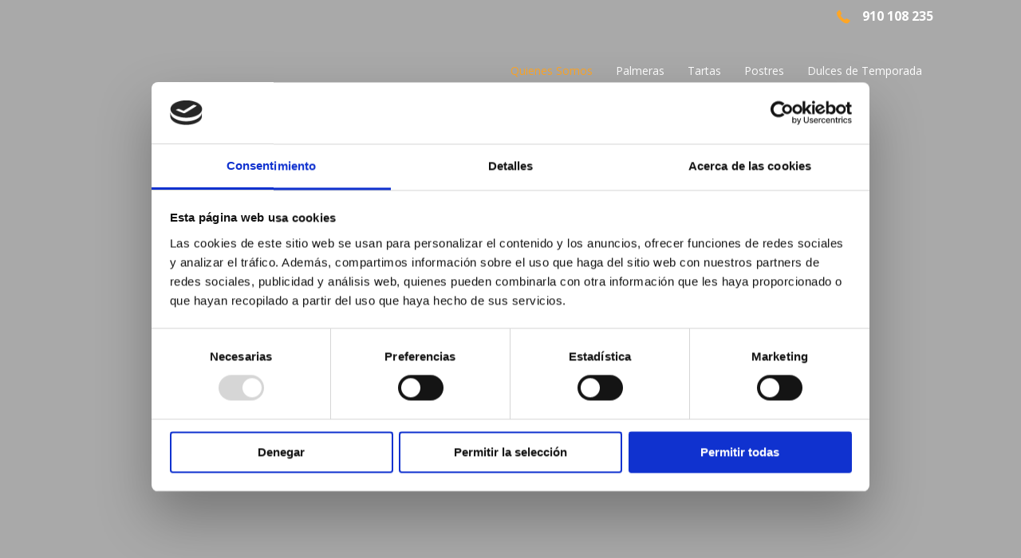

--- FILE ---
content_type: text/html; charset=UTF-8
request_url: https://www.dulcesfantastico.es/
body_size: 57548
content:
<!DOCTYPE html>
<html lang="es" prefix="og: http://ogp.me/ns#">
<head>
<meta charset="UTF-8" />
<meta name='viewport' content='width=device-width, initial-scale=1.0' />
<meta http-equiv='X-UA-Compatible' content='IE=edge' />
<link rel="profile" href="https://gmpg.org/xfn/11" />
<script type="text/javascript"
		id="Cookiebot"
		src="https://consent.cookiebot.com/uc.js"
		data-cbid="dbca2fd5-cb2a-4517-991f-f1a12d4cd448"
							data-blockingmode="auto"
	></script>
<script data-cookieconsent="ignore">
	window.dataLayer = window.dataLayer || [];
	function gtag() {
		dataLayer.push(arguments);
	}
	gtag("consent", "default", {
		ad_storage: "denied",
		analytics_storage: "denied",
		functionality_storage: "denied",
		personalization_storage: "denied",
		security_storage: "granted",
		wait_for_update: 500,
	});
	gtag("set", "ads_data_redaction", true);
	gtag("set", "url_passthrough", true);
</script>
<title>Obrador en Madrid | Dulces Fantásticos</title>
<meta name='robots' content='max-image-preview:large' />

<!-- This site is optimized with the Yoast SEO plugin v7.7.2 - https://yoast.com/wordpress/plugins/seo/ -->
<meta name="description" content="En nuestro obrador en Madrid trabajamos para multitud de pastelerías de la ciudad. Contáctenos, hacemos pedidos mínimos a partir de 8 kg."/>
<link rel="canonical" href="https://www.dulcesfantastico.es/" />
<meta property="og:locale" content="es_ES" />
<meta property="og:type" content="website" />
<meta property="og:title" content="Obrador en Madrid | Dulces Fantásticos" />
<meta property="og:description" content="En nuestro obrador en Madrid trabajamos para multitud de pastelerías de la ciudad. Contáctenos, hacemos pedidos mínimos a partir de 8 kg." />
<meta property="og:url" content="https://www.dulcesfantastico.es/" />
<meta property="og:site_name" content="Repostería Artesana - Horno Castellano" />
<meta name="twitter:card" content="summary_large_image" />
<meta name="twitter:description" content="En nuestro obrador en Madrid trabajamos para multitud de pastelerías de la ciudad. Contáctenos, hacemos pedidos mínimos a partir de 8 kg." />
<meta name="twitter:title" content="Obrador en Madrid | Dulces Fantásticos" />
<meta name="twitter:image" content="https://www.dulcesfantastico.es/wp-content/uploads/2018/07/logo.png" />
<script type='application/ld+json'>{"@context":"https:\/\/schema.org","@type":"WebSite","@id":"#website","url":"https:\/\/www.dulcesfantastico.es\/","name":"Reposter\u00eda Artesana - Horno Castellano","potentialAction":{"@type":"SearchAction","target":"https:\/\/www.dulcesfantastico.es\/?s={search_term_string}","query-input":"required name=search_term_string"}}</script>
<!-- / Yoast SEO plugin. -->

<link rel='dns-prefetch' href='//www.google.com' />
<link rel='dns-prefetch' href='//cdnjs.cloudflare.com' />
<link rel='dns-prefetch' href='//fonts.googleapis.com' />
<link href='https://fonts.gstatic.com' crossorigin rel='preconnect' />
<link rel="alternate" type="application/rss+xml" title="Repostería Artesana - Horno Castellano &raquo; Feed" href="https://www.dulcesfantastico.es/feed/" />
<link rel="alternate" type="application/rss+xml" title="Repostería Artesana - Horno Castellano &raquo; Feed de los comentarios" href="https://www.dulcesfantastico.es/comments/feed/" />
<link rel="preload" href="https://cdnjs.cloudflare.com/ajax/libs/foundicons/3.0.0/foundation-icons.woff" as="font" type="font/woff2" crossorigin="anonymous">
<link rel="preload" href="https://www.dulcesfantastico.es/wp-content/plugins/bb-plugin/fonts/fontawesome/5.15.4/webfonts/fa-regular-400.woff2" as="font" type="font/woff2" crossorigin="anonymous">
<link rel="preload" href="https://www.dulcesfantastico.es/wp-content/plugins/bb-plugin/fonts/fontawesome/5.15.4/webfonts/fa-solid-900.woff2" as="font" type="font/woff2" crossorigin="anonymous">
<script>
window._wpemojiSettings = {"baseUrl":"https:\/\/s.w.org\/images\/core\/emoji\/14.0.0\/72x72\/","ext":".png","svgUrl":"https:\/\/s.w.org\/images\/core\/emoji\/14.0.0\/svg\/","svgExt":".svg","source":{"concatemoji":"https:\/\/www.dulcesfantastico.es\/wp-includes\/js\/wp-emoji-release.min.js?ver=6.3.7"}};
/*! This file is auto-generated */
!function(i,n){var o,s,e;function c(e){try{var t={supportTests:e,timestamp:(new Date).valueOf()};sessionStorage.setItem(o,JSON.stringify(t))}catch(e){}}function p(e,t,n){e.clearRect(0,0,e.canvas.width,e.canvas.height),e.fillText(t,0,0);var t=new Uint32Array(e.getImageData(0,0,e.canvas.width,e.canvas.height).data),r=(e.clearRect(0,0,e.canvas.width,e.canvas.height),e.fillText(n,0,0),new Uint32Array(e.getImageData(0,0,e.canvas.width,e.canvas.height).data));return t.every(function(e,t){return e===r[t]})}function u(e,t,n){switch(t){case"flag":return n(e,"\ud83c\udff3\ufe0f\u200d\u26a7\ufe0f","\ud83c\udff3\ufe0f\u200b\u26a7\ufe0f")?!1:!n(e,"\ud83c\uddfa\ud83c\uddf3","\ud83c\uddfa\u200b\ud83c\uddf3")&&!n(e,"\ud83c\udff4\udb40\udc67\udb40\udc62\udb40\udc65\udb40\udc6e\udb40\udc67\udb40\udc7f","\ud83c\udff4\u200b\udb40\udc67\u200b\udb40\udc62\u200b\udb40\udc65\u200b\udb40\udc6e\u200b\udb40\udc67\u200b\udb40\udc7f");case"emoji":return!n(e,"\ud83e\udef1\ud83c\udffb\u200d\ud83e\udef2\ud83c\udfff","\ud83e\udef1\ud83c\udffb\u200b\ud83e\udef2\ud83c\udfff")}return!1}function f(e,t,n){var r="undefined"!=typeof WorkerGlobalScope&&self instanceof WorkerGlobalScope?new OffscreenCanvas(300,150):i.createElement("canvas"),a=r.getContext("2d",{willReadFrequently:!0}),o=(a.textBaseline="top",a.font="600 32px Arial",{});return e.forEach(function(e){o[e]=t(a,e,n)}),o}function t(e){var t=i.createElement("script");t.src=e,t.defer=!0,i.head.appendChild(t)}"undefined"!=typeof Promise&&(o="wpEmojiSettingsSupports",s=["flag","emoji"],n.supports={everything:!0,everythingExceptFlag:!0},e=new Promise(function(e){i.addEventListener("DOMContentLoaded",e,{once:!0})}),new Promise(function(t){var n=function(){try{var e=JSON.parse(sessionStorage.getItem(o));if("object"==typeof e&&"number"==typeof e.timestamp&&(new Date).valueOf()<e.timestamp+604800&&"object"==typeof e.supportTests)return e.supportTests}catch(e){}return null}();if(!n){if("undefined"!=typeof Worker&&"undefined"!=typeof OffscreenCanvas&&"undefined"!=typeof URL&&URL.createObjectURL&&"undefined"!=typeof Blob)try{var e="postMessage("+f.toString()+"("+[JSON.stringify(s),u.toString(),p.toString()].join(",")+"));",r=new Blob([e],{type:"text/javascript"}),a=new Worker(URL.createObjectURL(r),{name:"wpTestEmojiSupports"});return void(a.onmessage=function(e){c(n=e.data),a.terminate(),t(n)})}catch(e){}c(n=f(s,u,p))}t(n)}).then(function(e){for(var t in e)n.supports[t]=e[t],n.supports.everything=n.supports.everything&&n.supports[t],"flag"!==t&&(n.supports.everythingExceptFlag=n.supports.everythingExceptFlag&&n.supports[t]);n.supports.everythingExceptFlag=n.supports.everythingExceptFlag&&!n.supports.flag,n.DOMReady=!1,n.readyCallback=function(){n.DOMReady=!0}}).then(function(){return e}).then(function(){var e;n.supports.everything||(n.readyCallback(),(e=n.source||{}).concatemoji?t(e.concatemoji):e.wpemoji&&e.twemoji&&(t(e.twemoji),t(e.wpemoji)))}))}((window,document),window._wpemojiSettings);
</script>
<style>
img.wp-smiley,
img.emoji {
	display: inline !important;
	border: none !important;
	box-shadow: none !important;
	height: 1em !important;
	width: 1em !important;
	margin: 0 0.07em !important;
	vertical-align: -0.1em !important;
	background: none !important;
	padding: 0 !important;
}
</style>
	<link rel='stylesheet' id='wp-block-library-css' href='https://www.dulcesfantastico.es/wp-includes/css/dist/block-library/style.min.css?ver=6.3.7' media='all' />
<style id='wp-block-library-theme-inline-css'>
.wp-block-audio figcaption{color:#555;font-size:13px;text-align:center}.is-dark-theme .wp-block-audio figcaption{color:hsla(0,0%,100%,.65)}.wp-block-audio{margin:0 0 1em}.wp-block-code{border:1px solid #ccc;border-radius:4px;font-family:Menlo,Consolas,monaco,monospace;padding:.8em 1em}.wp-block-embed figcaption{color:#555;font-size:13px;text-align:center}.is-dark-theme .wp-block-embed figcaption{color:hsla(0,0%,100%,.65)}.wp-block-embed{margin:0 0 1em}.blocks-gallery-caption{color:#555;font-size:13px;text-align:center}.is-dark-theme .blocks-gallery-caption{color:hsla(0,0%,100%,.65)}.wp-block-image figcaption{color:#555;font-size:13px;text-align:center}.is-dark-theme .wp-block-image figcaption{color:hsla(0,0%,100%,.65)}.wp-block-image{margin:0 0 1em}.wp-block-pullquote{border-bottom:4px solid;border-top:4px solid;color:currentColor;margin-bottom:1.75em}.wp-block-pullquote cite,.wp-block-pullquote footer,.wp-block-pullquote__citation{color:currentColor;font-size:.8125em;font-style:normal;text-transform:uppercase}.wp-block-quote{border-left:.25em solid;margin:0 0 1.75em;padding-left:1em}.wp-block-quote cite,.wp-block-quote footer{color:currentColor;font-size:.8125em;font-style:normal;position:relative}.wp-block-quote.has-text-align-right{border-left:none;border-right:.25em solid;padding-left:0;padding-right:1em}.wp-block-quote.has-text-align-center{border:none;padding-left:0}.wp-block-quote.is-large,.wp-block-quote.is-style-large,.wp-block-quote.is-style-plain{border:none}.wp-block-search .wp-block-search__label{font-weight:700}.wp-block-search__button{border:1px solid #ccc;padding:.375em .625em}:where(.wp-block-group.has-background){padding:1.25em 2.375em}.wp-block-separator.has-css-opacity{opacity:.4}.wp-block-separator{border:none;border-bottom:2px solid;margin-left:auto;margin-right:auto}.wp-block-separator.has-alpha-channel-opacity{opacity:1}.wp-block-separator:not(.is-style-wide):not(.is-style-dots){width:100px}.wp-block-separator.has-background:not(.is-style-dots){border-bottom:none;height:1px}.wp-block-separator.has-background:not(.is-style-wide):not(.is-style-dots){height:2px}.wp-block-table{margin:0 0 1em}.wp-block-table td,.wp-block-table th{word-break:normal}.wp-block-table figcaption{color:#555;font-size:13px;text-align:center}.is-dark-theme .wp-block-table figcaption{color:hsla(0,0%,100%,.65)}.wp-block-video figcaption{color:#555;font-size:13px;text-align:center}.is-dark-theme .wp-block-video figcaption{color:hsla(0,0%,100%,.65)}.wp-block-video{margin:0 0 1em}.wp-block-template-part.has-background{margin-bottom:0;margin-top:0;padding:1.25em 2.375em}
</style>
<style id='classic-theme-styles-inline-css'>
/*! This file is auto-generated */
.wp-block-button__link{color:#fff;background-color:#32373c;border-radius:9999px;box-shadow:none;text-decoration:none;padding:calc(.667em + 2px) calc(1.333em + 2px);font-size:1.125em}.wp-block-file__button{background:#32373c;color:#fff;text-decoration:none}
</style>
<style id='global-styles-inline-css'>
body{--wp--preset--color--black: #000000;--wp--preset--color--cyan-bluish-gray: #abb8c3;--wp--preset--color--white: #ffffff;--wp--preset--color--pale-pink: #f78da7;--wp--preset--color--vivid-red: #cf2e2e;--wp--preset--color--luminous-vivid-orange: #ff6900;--wp--preset--color--luminous-vivid-amber: #fcb900;--wp--preset--color--light-green-cyan: #7bdcb5;--wp--preset--color--vivid-green-cyan: #00d084;--wp--preset--color--pale-cyan-blue: #8ed1fc;--wp--preset--color--vivid-cyan-blue: #0693e3;--wp--preset--color--vivid-purple: #9b51e0;--wp--preset--gradient--vivid-cyan-blue-to-vivid-purple: linear-gradient(135deg,rgba(6,147,227,1) 0%,rgb(155,81,224) 100%);--wp--preset--gradient--light-green-cyan-to-vivid-green-cyan: linear-gradient(135deg,rgb(122,220,180) 0%,rgb(0,208,130) 100%);--wp--preset--gradient--luminous-vivid-amber-to-luminous-vivid-orange: linear-gradient(135deg,rgba(252,185,0,1) 0%,rgba(255,105,0,1) 100%);--wp--preset--gradient--luminous-vivid-orange-to-vivid-red: linear-gradient(135deg,rgba(255,105,0,1) 0%,rgb(207,46,46) 100%);--wp--preset--gradient--very-light-gray-to-cyan-bluish-gray: linear-gradient(135deg,rgb(238,238,238) 0%,rgb(169,184,195) 100%);--wp--preset--gradient--cool-to-warm-spectrum: linear-gradient(135deg,rgb(74,234,220) 0%,rgb(151,120,209) 20%,rgb(207,42,186) 40%,rgb(238,44,130) 60%,rgb(251,105,98) 80%,rgb(254,248,76) 100%);--wp--preset--gradient--blush-light-purple: linear-gradient(135deg,rgb(255,206,236) 0%,rgb(152,150,240) 100%);--wp--preset--gradient--blush-bordeaux: linear-gradient(135deg,rgb(254,205,165) 0%,rgb(254,45,45) 50%,rgb(107,0,62) 100%);--wp--preset--gradient--luminous-dusk: linear-gradient(135deg,rgb(255,203,112) 0%,rgb(199,81,192) 50%,rgb(65,88,208) 100%);--wp--preset--gradient--pale-ocean: linear-gradient(135deg,rgb(255,245,203) 0%,rgb(182,227,212) 50%,rgb(51,167,181) 100%);--wp--preset--gradient--electric-grass: linear-gradient(135deg,rgb(202,248,128) 0%,rgb(113,206,126) 100%);--wp--preset--gradient--midnight: linear-gradient(135deg,rgb(2,3,129) 0%,rgb(40,116,252) 100%);--wp--preset--font-size--small: 13px;--wp--preset--font-size--medium: 20px;--wp--preset--font-size--large: 36px;--wp--preset--font-size--x-large: 42px;--wp--preset--spacing--20: 0.44rem;--wp--preset--spacing--30: 0.67rem;--wp--preset--spacing--40: 1rem;--wp--preset--spacing--50: 1.5rem;--wp--preset--spacing--60: 2.25rem;--wp--preset--spacing--70: 3.38rem;--wp--preset--spacing--80: 5.06rem;--wp--preset--shadow--natural: 6px 6px 9px rgba(0, 0, 0, 0.2);--wp--preset--shadow--deep: 12px 12px 50px rgba(0, 0, 0, 0.4);--wp--preset--shadow--sharp: 6px 6px 0px rgba(0, 0, 0, 0.2);--wp--preset--shadow--outlined: 6px 6px 0px -3px rgba(255, 255, 255, 1), 6px 6px rgba(0, 0, 0, 1);--wp--preset--shadow--crisp: 6px 6px 0px rgba(0, 0, 0, 1);}:where(.is-layout-flex){gap: 0.5em;}:where(.is-layout-grid){gap: 0.5em;}body .is-layout-flow > .alignleft{float: left;margin-inline-start: 0;margin-inline-end: 2em;}body .is-layout-flow > .alignright{float: right;margin-inline-start: 2em;margin-inline-end: 0;}body .is-layout-flow > .aligncenter{margin-left: auto !important;margin-right: auto !important;}body .is-layout-constrained > .alignleft{float: left;margin-inline-start: 0;margin-inline-end: 2em;}body .is-layout-constrained > .alignright{float: right;margin-inline-start: 2em;margin-inline-end: 0;}body .is-layout-constrained > .aligncenter{margin-left: auto !important;margin-right: auto !important;}body .is-layout-constrained > :where(:not(.alignleft):not(.alignright):not(.alignfull)){max-width: var(--wp--style--global--content-size);margin-left: auto !important;margin-right: auto !important;}body .is-layout-constrained > .alignwide{max-width: var(--wp--style--global--wide-size);}body .is-layout-flex{display: flex;}body .is-layout-flex{flex-wrap: wrap;align-items: center;}body .is-layout-flex > *{margin: 0;}body .is-layout-grid{display: grid;}body .is-layout-grid > *{margin: 0;}:where(.wp-block-columns.is-layout-flex){gap: 2em;}:where(.wp-block-columns.is-layout-grid){gap: 2em;}:where(.wp-block-post-template.is-layout-flex){gap: 1.25em;}:where(.wp-block-post-template.is-layout-grid){gap: 1.25em;}.has-black-color{color: var(--wp--preset--color--black) !important;}.has-cyan-bluish-gray-color{color: var(--wp--preset--color--cyan-bluish-gray) !important;}.has-white-color{color: var(--wp--preset--color--white) !important;}.has-pale-pink-color{color: var(--wp--preset--color--pale-pink) !important;}.has-vivid-red-color{color: var(--wp--preset--color--vivid-red) !important;}.has-luminous-vivid-orange-color{color: var(--wp--preset--color--luminous-vivid-orange) !important;}.has-luminous-vivid-amber-color{color: var(--wp--preset--color--luminous-vivid-amber) !important;}.has-light-green-cyan-color{color: var(--wp--preset--color--light-green-cyan) !important;}.has-vivid-green-cyan-color{color: var(--wp--preset--color--vivid-green-cyan) !important;}.has-pale-cyan-blue-color{color: var(--wp--preset--color--pale-cyan-blue) !important;}.has-vivid-cyan-blue-color{color: var(--wp--preset--color--vivid-cyan-blue) !important;}.has-vivid-purple-color{color: var(--wp--preset--color--vivid-purple) !important;}.has-black-background-color{background-color: var(--wp--preset--color--black) !important;}.has-cyan-bluish-gray-background-color{background-color: var(--wp--preset--color--cyan-bluish-gray) !important;}.has-white-background-color{background-color: var(--wp--preset--color--white) !important;}.has-pale-pink-background-color{background-color: var(--wp--preset--color--pale-pink) !important;}.has-vivid-red-background-color{background-color: var(--wp--preset--color--vivid-red) !important;}.has-luminous-vivid-orange-background-color{background-color: var(--wp--preset--color--luminous-vivid-orange) !important;}.has-luminous-vivid-amber-background-color{background-color: var(--wp--preset--color--luminous-vivid-amber) !important;}.has-light-green-cyan-background-color{background-color: var(--wp--preset--color--light-green-cyan) !important;}.has-vivid-green-cyan-background-color{background-color: var(--wp--preset--color--vivid-green-cyan) !important;}.has-pale-cyan-blue-background-color{background-color: var(--wp--preset--color--pale-cyan-blue) !important;}.has-vivid-cyan-blue-background-color{background-color: var(--wp--preset--color--vivid-cyan-blue) !important;}.has-vivid-purple-background-color{background-color: var(--wp--preset--color--vivid-purple) !important;}.has-black-border-color{border-color: var(--wp--preset--color--black) !important;}.has-cyan-bluish-gray-border-color{border-color: var(--wp--preset--color--cyan-bluish-gray) !important;}.has-white-border-color{border-color: var(--wp--preset--color--white) !important;}.has-pale-pink-border-color{border-color: var(--wp--preset--color--pale-pink) !important;}.has-vivid-red-border-color{border-color: var(--wp--preset--color--vivid-red) !important;}.has-luminous-vivid-orange-border-color{border-color: var(--wp--preset--color--luminous-vivid-orange) !important;}.has-luminous-vivid-amber-border-color{border-color: var(--wp--preset--color--luminous-vivid-amber) !important;}.has-light-green-cyan-border-color{border-color: var(--wp--preset--color--light-green-cyan) !important;}.has-vivid-green-cyan-border-color{border-color: var(--wp--preset--color--vivid-green-cyan) !important;}.has-pale-cyan-blue-border-color{border-color: var(--wp--preset--color--pale-cyan-blue) !important;}.has-vivid-cyan-blue-border-color{border-color: var(--wp--preset--color--vivid-cyan-blue) !important;}.has-vivid-purple-border-color{border-color: var(--wp--preset--color--vivid-purple) !important;}.has-vivid-cyan-blue-to-vivid-purple-gradient-background{background: var(--wp--preset--gradient--vivid-cyan-blue-to-vivid-purple) !important;}.has-light-green-cyan-to-vivid-green-cyan-gradient-background{background: var(--wp--preset--gradient--light-green-cyan-to-vivid-green-cyan) !important;}.has-luminous-vivid-amber-to-luminous-vivid-orange-gradient-background{background: var(--wp--preset--gradient--luminous-vivid-amber-to-luminous-vivid-orange) !important;}.has-luminous-vivid-orange-to-vivid-red-gradient-background{background: var(--wp--preset--gradient--luminous-vivid-orange-to-vivid-red) !important;}.has-very-light-gray-to-cyan-bluish-gray-gradient-background{background: var(--wp--preset--gradient--very-light-gray-to-cyan-bluish-gray) !important;}.has-cool-to-warm-spectrum-gradient-background{background: var(--wp--preset--gradient--cool-to-warm-spectrum) !important;}.has-blush-light-purple-gradient-background{background: var(--wp--preset--gradient--blush-light-purple) !important;}.has-blush-bordeaux-gradient-background{background: var(--wp--preset--gradient--blush-bordeaux) !important;}.has-luminous-dusk-gradient-background{background: var(--wp--preset--gradient--luminous-dusk) !important;}.has-pale-ocean-gradient-background{background: var(--wp--preset--gradient--pale-ocean) !important;}.has-electric-grass-gradient-background{background: var(--wp--preset--gradient--electric-grass) !important;}.has-midnight-gradient-background{background: var(--wp--preset--gradient--midnight) !important;}.has-small-font-size{font-size: var(--wp--preset--font-size--small) !important;}.has-medium-font-size{font-size: var(--wp--preset--font-size--medium) !important;}.has-large-font-size{font-size: var(--wp--preset--font-size--large) !important;}.has-x-large-font-size{font-size: var(--wp--preset--font-size--x-large) !important;}
.wp-block-navigation a:where(:not(.wp-element-button)){color: inherit;}
:where(.wp-block-post-template.is-layout-flex){gap: 1.25em;}:where(.wp-block-post-template.is-layout-grid){gap: 1.25em;}
:where(.wp-block-columns.is-layout-flex){gap: 2em;}:where(.wp-block-columns.is-layout-grid){gap: 2em;}
.wp-block-pullquote{font-size: 1.5em;line-height: 1.6;}
</style>
<link rel='stylesheet' id='yui3-css' href='https://www.dulcesfantastico.es/wp-content/plugins/bb-plugin/css/yui3.css?ver=2.7.2' media='all' />
<link rel='stylesheet' id='fl-slideshow-css' href='https://www.dulcesfantastico.es/wp-content/plugins/bb-plugin/css/fl-slideshow.min.css?ver=2.7.2' media='all' />
<link rel='stylesheet' id='foundation-icons-css' href='https://cdnjs.cloudflare.com/ajax/libs/foundicons/3.0.0/foundation-icons.css?ver=2.7.2' media='all' />
<link rel='stylesheet' id='font-awesome-5-css' href='https://www.dulcesfantastico.es/wp-content/plugins/bb-plugin/fonts/fontawesome/5.15.4/css/all.min.css?ver=2.7.2' media='all' />
<link rel='stylesheet' id='font-awesome-css' href='https://www.dulcesfantastico.es/wp-content/plugins/bb-plugin/fonts/fontawesome/5.15.4/css/v4-shims.min.css?ver=2.7.2' media='all' />
<link rel='stylesheet' id='fl-builder-layout-12-css' href='https://www.dulcesfantastico.es/wp-content/uploads/bb-plugin/cache/12-layout.css?ver=6431f4b36ee8893b898cc19120e38e4a' media='all' />
<link rel='stylesheet' id='fl-builder-layout-bundle-6b33c32dd5fbd7b802c8d99faefa207f-css' href='https://www.dulcesfantastico.es/wp-content/uploads/bb-plugin/cache/6b33c32dd5fbd7b802c8d99faefa207f-layout-bundle.css?ver=2.7.2-1.4.7.1' media='all' />
<link rel='stylesheet' id='jquery-magnificpopup-css' href='https://www.dulcesfantastico.es/wp-content/plugins/bb-plugin/css/jquery.magnificpopup.min.css?ver=2.7.2' media='all' />
<link rel='stylesheet' id='bootstrap-css' href='https://www.dulcesfantastico.es/wp-content/themes/bb-theme/css/bootstrap.min.css?ver=1.7.14' media='all' />
<link rel='stylesheet' id='fl-automator-skin-css' href='https://www.dulcesfantastico.es/wp-content/uploads/bb-theme/skin-650bfe69d3795.css?ver=1.7.14' media='all' />
<link rel='stylesheet' id='fl-builder-google-fonts-7abe39bcfb8fa0460d1868fc740ed910-css' href='//fonts.googleapis.com/css?family=Open+Sans%3A400%2C300%2C700%7CDancing+Script%3A400&#038;ver=6.3.7' media='all' />
<script src='https://www.dulcesfantastico.es/wp-includes/js/jquery/jquery.min.js?ver=3.7.0' id='jquery-core-js'></script>
<script src='https://www.dulcesfantastico.es/wp-includes/js/jquery/jquery-migrate.min.js?ver=3.4.1' id='jquery-migrate-js'></script>
<script src='https://www.dulcesfantastico.es/wp-includes/js/imagesloaded.min.js?ver=6.3.7' id='imagesloaded-js'></script>
<link rel="https://api.w.org/" href="https://www.dulcesfantastico.es/wp-json/" /><link rel="alternate" type="application/json" href="https://www.dulcesfantastico.es/wp-json/wp/v2/pages/12" /><link rel="EditURI" type="application/rsd+xml" title="RSD" href="https://www.dulcesfantastico.es/xmlrpc.php?rsd" />
<meta name="generator" content="WordPress 6.3.7" />
<link rel='shortlink' href='https://www.dulcesfantastico.es/' />
<link rel="alternate" type="application/json+oembed" href="https://www.dulcesfantastico.es/wp-json/oembed/1.0/embed?url=https%3A%2F%2Fwww.dulcesfantastico.es%2F" />
<link rel="alternate" type="text/xml+oembed" href="https://www.dulcesfantastico.es/wp-json/oembed/1.0/embed?url=https%3A%2F%2Fwww.dulcesfantastico.es%2F&#038;format=xml" />
<link rel="apple-touch-icon" sizes="180x180" href="/wp-content/uploads/fbrfg/apple-touch-icon.png">
<link rel="icon" type="image/png" sizes="32x32" href="/wp-content/uploads/fbrfg/favicon-32x32.png">
<link rel="icon" type="image/png" sizes="16x16" href="/wp-content/uploads/fbrfg/favicon-16x16.png">
<link rel="manifest" href="/wp-content/uploads/fbrfg/site.webmanifest">
<link rel="shortcut icon" href="/wp-content/uploads/fbrfg/favicon.ico">
<meta name="msapplication-TileColor" content="#da532c">
<meta name="msapplication-config" content="/wp-content/uploads/fbrfg/browserconfig.xml">
<meta name="theme-color" content="#ffffff"><style>.recentcomments a{display:inline !important;padding:0 !important;margin:0 !important;}</style><style id="yellow-pencil">
/*
	The following CSS generated by Yellow Pencil Plugin.
	http://waspthemes.com/yellow-pencil
*/
.fl-heading span{text-shadow:rgba(0, 0, 2, 0.9) 0px 1px 1px;}
</style></head>
<body data-rsssl=1 class="home page-template-default page page-id-12 fl-builder fl-theme-builder-header fl-theme-builder-header-header fl-framework-bootstrap fl-preset-default fl-full-width" itemscope="itemscope" itemtype="https://schema.org/WebPage">
<a aria-label="Skip to content" class="fl-screen-reader-text" href="#fl-main-content">Skip to content</a><div class="fl-page">
	<header class="fl-builder-content fl-builder-content-36 fl-builder-global-templates-locked" data-post-id="36" data-type="header" data-sticky="1" data-sticky-on="" data-sticky-breakpoint="medium" data-shrink="1" data-overlay="1" data-overlay-bg="transparent" data-shrink-image-height="50px" role="banner" itemscope="itemscope" itemtype="http://schema.org/WPHeader"><div class="fl-row fl-row-full-width fl-row-bg-color fl-node-5b30e03ce19d6 fl-row-default-height fl-row-align-center fl-visible-desktop fl-visible-large fl-visible-medium" data-node="5b30e03ce19d6">
	<div class="fl-row-content-wrap">
						<div class="fl-row-content fl-row-fixed-width fl-node-content">
		
<div class="fl-col-group fl-node-5b30e03ce19d7 fl-col-group-equal-height fl-col-group-align-center" data-node="5b30e03ce19d7">
			<div class="fl-col fl-node-5b30e03ce19d9 fl-col-small" data-node="5b30e03ce19d9">
	<div class="fl-col-content fl-node-content"></div>
</div>
			<div class="fl-col fl-node-5b30e0af9e3a9 fl-col-small" data-node="5b30e0af9e3a9">
	<div class="fl-col-content fl-node-content"><div class="fl-module fl-module-icon fl-node-5b30e232b8c02" data-node="5b30e232b8c02">
	<div class="fl-module-content fl-node-content">
		<div class="fl-icon-wrap">
	<span class="fl-icon">
				<i class="fi-telephone" aria-hidden="true"></i>
					</span>
			<div id="fl-icon-text-5b30e232b8c02" class="fl-icon-text fl-icon-text-wrap">
						<p><strong><span style="color: #ffffff;"><a style="color: #ffffff;" href="tel:+34910108235">910 108 235</a></span></strong></p>
					</div>
	</div>
	</div>
</div>
</div>
</div>
	</div>
		</div>
	</div>
</div>
<div class="fl-row fl-row-full-width fl-row-bg-color fl-node-5b30e03ce19cf fl-row-default-height fl-row-align-center" data-node="5b30e03ce19cf">
	<div class="fl-row-content-wrap">
						<div class="fl-row-content fl-row-fixed-width fl-node-content">
		
<div class="fl-col-group fl-node-5b30e03ce19d1 fl-col-group-equal-height fl-col-group-align-center fl-col-group-custom-width" data-node="5b30e03ce19d1">
			<div class="fl-col fl-node-5b30e03ce19d2 fl-col-small fl-col-small-custom-width" data-node="5b30e03ce19d2">
	<div class="fl-col-content fl-node-content"></div>
</div>
			<div class="fl-col fl-node-5b30e03ce19d3 fl-col-small-custom-width" data-node="5b30e03ce19d3">
	<div class="fl-col-content fl-node-content"><div class="fl-module fl-module-menu fl-node-5b30e03ce19d5" data-node="5b30e03ce19d5">
	<div class="fl-module-content fl-node-content">
		<div class="fl-menu fl-menu-responsive-toggle-mobile">
	<button class="fl-menu-mobile-toggle hamburger" aria-label="Menú"><span class="fl-menu-icon svg-container"><svg version="1.1" class="hamburger-menu" xmlns="http://www.w3.org/2000/svg" xmlns:xlink="http://www.w3.org/1999/xlink" viewBox="0 0 512 512">
<rect class="fl-hamburger-menu-top" width="512" height="102"/>
<rect class="fl-hamburger-menu-middle" y="205" width="512" height="102"/>
<rect class="fl-hamburger-menu-bottom" y="410" width="512" height="102"/>
</svg>
</span></button>	<div class="fl-clear"></div>
	<nav aria-label="Menú" itemscope="itemscope" itemtype="https://schema.org/SiteNavigationElement"><ul id="menu-menu-principal" class="menu fl-menu-horizontal fl-toggle-arrows"><li id="menu-item-26" class="menu-item menu-item-type-post_type menu-item-object-page menu-item-home current-menu-item page_item page-item-12 current_page_item"><a href="https://www.dulcesfantastico.es/">Quienes Somos</a></li><li id="menu-item-25" class="menu-item menu-item-type-post_type menu-item-object-page"><a href="https://www.dulcesfantastico.es/palmeras-en-madrid/">Palmeras</a></li><li id="menu-item-24" class="menu-item menu-item-type-post_type menu-item-object-page"><a href="https://www.dulcesfantastico.es/tartas-en-madrid/">Tartas</a></li><li id="menu-item-23" class="menu-item menu-item-type-post_type menu-item-object-page"><a href="https://www.dulcesfantastico.es/postres-en-madrid/">Postres</a></li><li id="menu-item-22" class="menu-item menu-item-type-post_type menu-item-object-page"><a href="https://www.dulcesfantastico.es/dulces-de-temporada-en-madrid/">Dulces de Temporada</a></li></ul></nav></div>
	</div>
</div>
</div>
</div>
	</div>
		</div>
	</div>
</div>
</header>	<div id="fl-main-content" class="fl-page-content" itemprop="mainContentOfPage" role="main">

		
<div class="fl-content-full container">
	<div class="row">
		<div class="fl-content col-md-12">
			<article class="fl-post post-12 page type-page status-publish hentry" id="fl-post-12" itemscope="itemscope" itemtype="https://schema.org/CreativeWork">

			<div class="fl-post-content clearfix" itemprop="text">
		<div class="fl-builder-content fl-builder-content-12 fl-builder-content-primary fl-builder-global-templates-locked" data-post-id="12"><div id="top" class="fl-row fl-row-full-width fl-row-bg-parallax fl-node-5b30d74d62d9a fl-row-full-height fl-row-align-center fl-row-bg-overlay" data-node="5b30d74d62d9a" data-parallax-speed="2" data-parallax-image="https://www.dulcesfantastico.es/wp-content/uploads/2021/05/nena2.jpg">
	<div class="fl-row-content-wrap">
						<div class="fl-row-content fl-row-full-width fl-node-content">
		
<div class="fl-col-group fl-node-5b30d74d62d9c" data-node="5b30d74d62d9c">
			<div class="fl-col fl-node-5b30d74d62d9d fl-col-has-cols" data-node="5b30d74d62d9d">
	<div class="fl-col-content fl-node-content"><div class="fl-module fl-module-photo fl-node-5b30d74d62d9e fl-animation fl-fade-up" data-node="5b30d74d62d9e" data-animation-delay="0.0">
	<div class="fl-module-content fl-node-content">
		<div class="fl-photo fl-photo-align-center" itemscope itemtype="https://schema.org/ImageObject">
	<div class="fl-photo-content fl-photo-img-png">
				<a href="#quality" target="_self" itemprop="url">
				<img decoding="async" loading="lazy" width="450" height="311" class="fl-photo-img wp-image-174" src="https://www.dulcesfantastico.es/wp-content/uploads/2018/07/logo.png" alt="Dulces Fantásticos" itemprop="image" title="logo" srcset="https://www.dulcesfantastico.es/wp-content/uploads/2018/07/logo.png 450w, https://www.dulcesfantastico.es/wp-content/uploads/2018/07/logo-300x207.png 300w" sizes="(max-width: 450px) 100vw, 450px" />
				</a>
					</div>
	</div>
	</div>
</div>
<div class="fl-module fl-module-heading fl-node-5b30e43d70110" data-node="5b30e43d70110">
	<div class="fl-module-content fl-node-content">
		<h2 class="fl-heading">
		<span class="fl-heading-text">Elaboración de productos de repostería</span>
	</h2>
	</div>
</div>

<div class="fl-col-group fl-node-618e4e363e747 fl-col-group-nested" data-node="618e4e363e747">
			<div class="fl-col fl-node-618e4e363e87d" data-node="618e4e363e87d">
	<div class="fl-col-content fl-node-content"><div class="fl-module fl-module-button fl-node-618e4e3a4e4f7" data-node="618e4e3a4e4f7">
	<div class="fl-module-content fl-node-content">
		<div class="fl-button-wrap fl-button-width-auto fl-button-center">
			<a href="https://dulcesfantastico.cestaonline.es/" target="_blank" class="fl-button" rel="noopener" >
							<span class="fl-button-text">Acceder a Nuestra Tienda Online</span>
					</a>
</div>
	</div>
</div>
</div>
</div>
	</div>
</div>
</div>
	</div>
		</div>
	</div>
</div>
<div id="quality" class="fl-row fl-row-full-width fl-row-bg-color fl-node-5b30d74d62d9f fl-row-default-height fl-row-align-center" data-node="5b30d74d62d9f">
	<div class="fl-row-content-wrap">
						<div class="fl-row-content fl-row-fixed-width fl-node-content">
		
<div class="fl-col-group fl-node-5b30d74d62da0" data-node="5b30d74d62da0">
			<div class="fl-col fl-node-5b30d74d62da1" data-node="5b30d74d62da1">
	<div class="fl-col-content fl-node-content"><div class="fl-module fl-module-photo fl-node-5b30d74d62db0 fl-animation fl-fade-up" data-node="5b30d74d62db0" data-animation-delay="0.0">
	<div class="fl-module-content fl-node-content">
		<div class="fl-photo fl-photo-align-center" itemscope itemtype="https://schema.org/ImageObject">
	<div class="fl-photo-content fl-photo-img-png">
				<img decoding="async" loading="lazy" width="130" height="112" class="fl-photo-img wp-image-176" src="https://www.dulcesfantastico.es/wp-content/uploads/2018/07/icon.png" alt="Dulces Fantásticos" itemprop="image" title="icon"  />
					</div>
	</div>
	</div>
</div>
<div class="fl-module fl-module-rich-text fl-node-5b30d74d62da2 fl-animation fl-fade-down" data-node="5b30d74d62da2" data-animation-delay="0.0">
	<div class="fl-module-content fl-node-content">
		<div class="fl-rich-text">
	<h1 style="text-align: center;">Obrador de repostería en Madrid</h1>
<p style="text-align: center;"><span style="font-size: 22px;">Dulce Fantástico es un obrador en Madrid, especializado en la fabricación de dulces en general. Con una experiencia de más de 10 años en la repostería garantizando una alta calidad en todos sus productos. Trabajamos la venta a cualquier profesional de pastelería a nivel nacional.<br />
</span></p>
</div>
	</div>
</div>
<div class="fl-module fl-module-button fl-node-5b30d74d62dc1 fl-animation fl-fade-down" data-node="5b30d74d62dc1" data-animation-delay="0.0">
	<div class="fl-module-content fl-node-content">
		<div class="fl-button-wrap fl-button-width-auto fl-button-center">
			<a href="#contact" target="_self" class="fl-button">
							<span class="fl-button-text">Contacte con nosotros</span>
					</a>
</div>
	</div>
</div>
</div>
</div>
	</div>
		</div>
	</div>
</div>
<div id="team" class="fl-row fl-row-full-width fl-row-bg-photo fl-node-5b30d74d62da3 fl-row-default-height fl-row-align-center" data-node="5b30d74d62da3">
	<div class="fl-row-content-wrap">
						<div class="fl-row-content fl-row-full-width fl-node-content">
		
<div class="fl-col-group fl-node-5b30d74d62da4" data-node="5b30d74d62da4">
			<div class="fl-col fl-node-5b30d74d62da5 fl-col-small" data-node="5b30d74d62da5">
	<div class="fl-col-content fl-node-content"><div class="fl-module fl-module-photo fl-node-5b30d74d62dcc fl-animation fl-fade-up" data-node="5b30d74d62dcc" data-animation-delay="0.0">
	<div class="fl-module-content fl-node-content">
		<div class="fl-photo fl-photo-align-center" itemscope itemtype="https://schema.org/ImageObject">
	<div class="fl-photo-content fl-photo-img-png">
				<img decoding="async" loading="lazy" class="fl-photo-img wp-image-280 size-full" src="https://www.dulcesfantastico.es/wp-content/uploads/2021/05/felicidades.png" alt="felicidades" itemprop="image" height="401" width="462" title="felicidades" srcset="https://www.dulcesfantastico.es/wp-content/uploads/2021/05/felicidades.png 462w, https://www.dulcesfantastico.es/wp-content/uploads/2021/05/felicidades-300x260.png 300w" sizes="(max-width: 462px) 100vw, 462px" />
					</div>
	</div>
	</div>
</div>
<div class="fl-module fl-module-rich-text fl-node-5b30d74d62dcd fl-animation fl-fade-up" data-node="5b30d74d62dcd" data-animation-delay="0.0">
	<div class="fl-module-content fl-node-content">
		<div class="fl-rich-text">
	<h3 style="text-align: center;">Toda clase de pasteles</h3>
<p style="text-align: center;">
</div>
	</div>
</div>
</div>
</div>
			<div class="fl-col fl-node-5b30d74d62dc8 fl-col-small" data-node="5b30d74d62dc8">
	<div class="fl-col-content fl-node-content"><div class="fl-module fl-module-photo fl-node-5b30d74d62dc5 fl-animation fl-fade-up" data-node="5b30d74d62dc5" data-animation-delay="0.0">
	<div class="fl-module-content fl-node-content">
		<div class="fl-photo fl-photo-align-center" itemscope itemtype="https://schema.org/ImageObject">
	<div class="fl-photo-content fl-photo-img-png">
				<img decoding="async" loading="lazy" class="fl-photo-img wp-image-281 size-full" src="https://www.dulcesfantastico.es/wp-content/uploads/2021/05/palmeras.png" alt="palmeras" itemprop="image" height="401" width="462" title="palmeras" srcset="https://www.dulcesfantastico.es/wp-content/uploads/2021/05/palmeras.png 462w, https://www.dulcesfantastico.es/wp-content/uploads/2021/05/palmeras-300x260.png 300w" sizes="(max-width: 462px) 100vw, 462px" />
					</div>
	</div>
	</div>
</div>
<div class="fl-module fl-module-rich-text fl-node-5b30d74d62dd3 fl-animation fl-fade-up" data-node="5b30d74d62dd3" data-animation-delay="0.0">
	<div class="fl-module-content fl-node-content">
		<div class="fl-rich-text">
	<h3 style="text-align: center;">Más de 10 años de experiencia</h3>
<p style="text-align: center;">
</div>
	</div>
</div>
</div>
</div>
			<div class="fl-col fl-node-5b30d74d62dd1 fl-col-small" data-node="5b30d74d62dd1">
	<div class="fl-col-content fl-node-content"><div class="fl-module fl-module-photo fl-node-5b30d74d62dd2 fl-animation fl-fade-up" data-node="5b30d74d62dd2" data-animation-delay="0.0">
	<div class="fl-module-content fl-node-content">
		<div class="fl-photo fl-photo-align-center" itemscope itemtype="https://schema.org/ImageObject">
	<div class="fl-photo-content fl-photo-img-png">
				<img decoding="async" loading="lazy" class="fl-photo-img wp-image-282 size-full" src="https://www.dulcesfantastico.es/wp-content/uploads/2021/05/tarta.png" alt="tarta" itemprop="image" height="401" width="462" title="tarta" srcset="https://www.dulcesfantastico.es/wp-content/uploads/2021/05/tarta.png 462w, https://www.dulcesfantastico.es/wp-content/uploads/2021/05/tarta-300x260.png 300w" sizes="(max-width: 462px) 100vw, 462px" />
					</div>
	</div>
	</div>
</div>
<div class="fl-module fl-module-rich-text fl-node-5b31e30e43fe7 fl-animation fl-fade-up" data-node="5b31e30e43fe7" data-animation-delay="0.0">
	<div class="fl-module-content fl-node-content">
		<div class="fl-rich-text">
	<h3 style="text-align: center;">Decoraciones personalizadas</h3>
<p style="text-align: center;">
</div>
	</div>
</div>
</div>
</div>
	</div>
		</div>
	</div>
</div>
<div class="fl-row fl-row-full-width fl-row-bg-parallax fl-node-5b30d74d62dd8 fl-row-default-height fl-row-align-center fl-row-bg-overlay" data-node="5b30d74d62dd8" data-parallax-speed="2" data-parallax-image="https://www.dulcesfantastico.es/wp-content/uploads/2018/07/fondo_section.jpg">
	<div class="fl-row-content-wrap">
						<div class="fl-row-content fl-row-full-width fl-node-content">
		
<div class="fl-col-group fl-node-5b30d74d62dd9" data-node="5b30d74d62dd9">
			<div class="fl-col fl-node-5b30d74d62dda" data-node="5b30d74d62dda">
	<div class="fl-col-content fl-node-content"><div class="fl-module fl-module-rich-text fl-node-5b30d74d62ddb fl-animation fl-fade-in" data-node="5b30d74d62ddb" data-animation-delay="0.0">
	<div class="fl-module-content fl-node-content">
		<div class="fl-rich-text">
	<h2 style="text-align: center;"><span style="font-size: 54px;"><strong>Toda clase de productos de repostería y pasteles</strong></span></h2>
</div>
	</div>
</div>
</div>
</div>
	</div>
		</div>
	</div>
</div>
<div id="expect" class="fl-row fl-row-full-width fl-row-bg-color fl-node-5b30d74d62da6 fl-row-default-height fl-row-align-center" data-node="5b30d74d62da6">
	<div class="fl-row-content-wrap">
						<div class="fl-row-content fl-row-fixed-width fl-node-content">
		
<div class="fl-col-group fl-node-5b31e74aeb30b" data-node="5b31e74aeb30b">
			<div class="fl-col fl-node-5b31e74aeb3d9" data-node="5b31e74aeb3d9">
	<div class="fl-col-content fl-node-content"><div class="fl-module fl-module-photo fl-node-5b31e74227309 fl-animation fl-fade-up" data-node="5b31e74227309" data-animation-delay="0.0">
	<div class="fl-module-content fl-node-content">
		<div class="fl-photo fl-photo-align-center" itemscope itemtype="https://schema.org/ImageObject">
	<div class="fl-photo-content fl-photo-img-png">
				<img decoding="async" loading="lazy" width="130" height="112" class="fl-photo-img wp-image-176" src="https://www.dulcesfantastico.es/wp-content/uploads/2018/07/icon.png" alt="Dulces Fantásticos" itemprop="image" title="icon"  />
					</div>
	</div>
	</div>
</div>
</div>
</div>
	</div>

<div class="fl-col-group fl-node-5b31e89507dd1" data-node="5b31e89507dd1">
			<div class="fl-col fl-node-5b31e89507e2d" data-node="5b31e89507e2d">
	<div class="fl-col-content fl-node-content"><div class="fl-module fl-module-rich-text fl-node-5b31e89507d9b" data-node="5b31e89507d9b">
	<div class="fl-module-content fl-node-content">
		<div class="fl-rich-text">
	<p style="text-align: center;">Estamos especializados en toda clase de pasteles y dulces siendo nuestro producto estrella las palmeritas jugosas y comercializamos a pastelerías de toda España.</p>
</div>
	</div>
</div>
</div>
</div>
	</div>

<div class="fl-col-group fl-node-5b30d74d62da7" data-node="5b30d74d62da7">
			<div class="fl-col fl-node-5b30d74d62da9 fl-col-small" data-node="5b30d74d62da9">
	<div class="fl-col-content fl-node-content"><div class="fl-module fl-module-rich-text fl-node-5b30d74d62dce fl-animation fl-fade-down" data-node="5b30d74d62dce" data-animation-delay="0.0">
	<div class="fl-module-content fl-node-content">
		<div class="fl-rich-text">
	<p style="text-align: center;">- Obrador de tartas<br />
- Obrador de postres<br />
- Obrador de todo tipo de galletas</p>
</div>
	</div>
</div>
</div>
</div>
			<div class="fl-col fl-node-5b30d74d62daa fl-col-small" data-node="5b30d74d62daa">
	<div class="fl-col-content fl-node-content"><div class="fl-module fl-module-rich-text fl-node-5b31e98b2f5c4 fl-animation fl-fade-down" data-node="5b31e98b2f5c4" data-animation-delay="0.0">
	<div class="fl-module-content fl-node-content">
		<div class="fl-rich-text">
	<p style="text-align: center;">- Obrador de dulces<br />
- Obrador de palmeritas jugosas en varios sabores<br />
- Obrador de productos de hojaldre</p>
</div>
	</div>
</div>
</div>
</div>
	</div>

<div class="fl-col-group fl-node-5b31ea1076f3c" data-node="5b31ea1076f3c">
			<div class="fl-col fl-node-5b31ea1077004" data-node="5b31ea1077004">
	<div class="fl-col-content fl-node-content"><div class="fl-module fl-module-rich-text fl-node-5b31ea0bd2762" data-node="5b31ea0bd2762">
	<div class="fl-module-content fl-node-content">
		<div class="fl-rich-text">
	<p style="text-align: center;">Nos dedicamos a la elaboración de pastelería en general, destacando sobre todo en las palmeras jugosas en distintos sabores como fresa, avellana, naranja, frambuesa, chocolate, chocolate blanco y chocolate fondant. Siempre empleamos fruta natural en nuestras elaboraciones y podemos hacer decoraciones personalizadas con dibujos.</p>
</div>
	</div>
</div>
</div>
</div>
	</div>
		</div>
	</div>
</div>
<div id="project" class="fl-row fl-row-full-width fl-row-bg-photo fl-node-5b30d74d62dac fl-row-default-height fl-row-align-center" data-node="5b30d74d62dac">
	<div class="fl-row-content-wrap">
						<div class="fl-row-content fl-row-full-width fl-node-content">
		
<div class="fl-col-group fl-node-5b30d74d62dad fl-col-group-equal-height fl-col-group-align-top" data-node="5b30d74d62dad">
			<div class="fl-col fl-node-5b30d74d62dc0 fl-col-small" data-node="5b30d74d62dc0">
	<div class="fl-col-content fl-node-content"><div class="fl-module fl-module-rich-text fl-node-5b30d74d62daf fl-animation fl-fade-left" data-node="5b30d74d62daf" data-animation-delay="0.0">
	<div class="fl-module-content fl-node-content">
		<div class="fl-rich-text">
	<h2 style="text-align: right;"><strong>Al servicio de pastelerías<br />
de toda la ciudad</strong></h2>
<p style="text-align: right; line-height: 32px;"><span style="font-size: 19px;">En nuestro obrador situado en Madrid, trabajamos para multitud de pastelerías, dejando los pedidos terminados para su recogida o entrega por mensajería. Tenemos experiencia con numerosos clientes de prestigio dentro del sector. Puedes realizar tu encargo contactando con nosotros. </span></p>
</div>
	</div>
</div>
<div class="fl-module fl-module-button fl-node-5b30d74d62ddc fl-animation fl-fade-left" data-node="5b30d74d62ddc" data-animation-delay="0.0">
	<div class="fl-module-content fl-node-content">
		<div class="fl-button-wrap fl-button-width-auto fl-button-right">
			<a href="#contact" target="_self" class="fl-button">
							<span class="fl-button-text">Contacte con nosotros</span>
					</a>
</div>
	</div>
</div>
</div>
</div>
			<div class="fl-col fl-node-5b30d74d62dae fl-col-has-cols" data-node="5b30d74d62dae">
	<div class="fl-col-content fl-node-content">
<div class="fl-col-group fl-node-9wp6icy1lukh fl-col-group-nested" data-node="9wp6icy1lukh">
			<div class="fl-col fl-node-nahgl5qd0938" data-node="nahgl5qd0938">
	<div class="fl-col-content fl-node-content"></div>
</div>
	</div>
<div class="fl-module fl-module-slideshow fl-node-5b30d74d62dbf" data-node="5b30d74d62dbf">
	<div class="fl-module-content fl-node-content">
		<div class="fl-slideshow-container"></div>
	</div>
</div>
</div>
</div>
	</div>
		</div>
	</div>
</div>
<div id="contact" class="fl-row fl-row-full-width fl-row-bg-color fl-node-5b30d74d62db4 fl-row-default-height fl-row-align-center" data-node="5b30d74d62db4">
	<div class="fl-row-content-wrap">
						<div class="fl-row-content fl-row-fixed-width fl-node-content">
		
<div class="fl-col-group fl-node-5b30d74d62db5" data-node="5b30d74d62db5">
			<div class="fl-col fl-node-5b30d74d62db6 fl-col-small" data-node="5b30d74d62db6">
	<div class="fl-col-content fl-node-content"><div class="fl-module fl-module-html fl-node-5b31eccf3b105" data-node="5b31eccf3b105">
	<div class="fl-module-content fl-node-content">
		<div class="fl-html">
	<iframe loading="lazy" src="https://www.google.com/maps/embed?pb=!1m14!1m8!1m3!1d1520.6775284092894!2d-3.709049!3d40.334469!3m2!1i1024!2i768!4f13.1!3m3!1m2!1s0xd42272c6811a6e5%3A0x2bf8a3a04e7dee97!2sCalle+Laguna+del+Marquesado%2C+40%2C+28021+Madrid%2C+Espa%C3%B1a!5e0!3m2!1ses!2sus!4v1526292545122" width="600" height="450" frameborder="0" style="border:0" allowfullscreen></iframe></div>
	</div>
</div>
<div class="fl-module fl-module-rich-text fl-node-5b30d74d62db7 fl-animation fl-fade-in" data-node="5b30d74d62db7" data-animation-delay="0.0">
	<div class="fl-module-content fl-node-content">
		<div class="fl-rich-text">
	<h3>Dulces Fantástico</h3>
<p><strong>C/ Laguna del Marquesado, 40 nave D</strong><br />
<strong>28021 - Madrid</strong><strong><br />
</strong></p>
</div>
	</div>
</div>
<div class="fl-module fl-module-icon fl-node-5b31ed6b38e35" data-node="5b31ed6b38e35">
	<div class="fl-module-content fl-node-content">
		<div class="fl-icon-wrap">
	<span class="fl-icon">
				<i class="fi-telephone" aria-hidden="true"></i>
					</span>
			<div id="fl-icon-text-5b31ed6b38e35" class="fl-icon-text fl-icon-text-wrap">
						<p><a href="tel:+34910108235"><strong><span style="font-size: 20px;">910 108 235</span></strong></a></p>
					</div>
	</div>
	</div>
</div>
<div class="fl-module fl-module-icon fl-node-5b31ee16ab0c9" data-node="5b31ee16ab0c9">
	<div class="fl-module-content fl-node-content">
		<div class="fl-icon-wrap">
	<span class="fl-icon">
				<i class="far fa-clock" aria-hidden="true"></i>
					</span>
			<div id="fl-icon-text-5b31ee16ab0c9" class="fl-icon-text fl-icon-text-wrap">
						<p><strong><span style="font-size: 18px;">Horario de atención</span></strong></p>					</div>
	</div>
	</div>
</div>
<div class="fl-module fl-module-rich-text fl-node-5b31eebf64717" data-node="5b31eebf64717">
	<div class="fl-module-content fl-node-content">
		<div class="fl-rich-text">
	<p>De Lunes a Sábado de 06:00 a 14:00 horas</p>
</div>
	</div>
</div>
<div class="fl-module fl-module-rich-text fl-node-5b39ffe9cee71" data-node="5b39ffe9cee71">
	<div class="fl-module-content fl-node-content">
		<div class="fl-rich-text">
	<p><strong><a href="https://www.dulcesfantastico.es/aviso-legal/">Aviso Legal</a></strong><br />
<strong><a href="https://www.dulcesfantastico.es/politica-de-privacidad/">Política de Privacidad</a></strong><br />
<strong><a href="https://www.dulcesfantastico.es/politica-de-cookies/">Política de Cookies</a></strong></p>
</div>
	</div>
</div>
</div>
</div>
			<div class="fl-col fl-node-5b30d74d62db8 fl-col-small" data-node="5b30d74d62db8">
	<div class="fl-col-content fl-node-content"><div class="fl-module fl-module-contact-form fl-node-6363abdba408f fl-animation fl-fade-in" data-node="6363abdba408f" data-animation-delay="0.0">
	<div class="fl-module-content fl-node-content">
		<form class="fl-contact-form" data-template-id="6363abdb9799e" data-template-node-id="6363abdb9da06">	<input type="hidden" id="fl-contact-form-nonce" name="fl-contact-form-nonce" value="3019ae58ae" /><input type="hidden" name="_wp_http_referer" value="/" />	<input type="hidden" name="fl-layout-id" value="12" />
		<div class="fl-input-group fl-name">
		<label for="fl-name"  class="fl-contact-form-label-hidden">Tu nombre</label>
		<span class="fl-contact-error" id="name-error">Introduce tu nombre, por favor.</span>
		<input type="text" id="fl-name" name="fl-name" aria-describedby="name-error" value="" placeholder="Tu nombre" />
	</div>
				<div class="fl-input-group fl-email">
		<label for="fl-email"  class="fl-contact-form-label-hidden">Tu correo electrónico</label>
		<span class="fl-contact-error" id="email-error">Introduce un correo electrónico válido, por favor.</span>
		<input type="email" id="fl-email" aria-describedby="email-error" name="fl-email" value="" placeholder="Tu correo electrónico" />
	</div>
			<div class="fl-input-group fl-phone">
		<label for="fl-phone" class="fl-contact-form-label-hidden">Teléfono</label>
		<span class="fl-contact-error" id="phone-error">Introduce un teléfono válido, por favor.</span>
		<input type="tel" id="fl-phone" aria-describedby="phone-error" name="fl-phone" value="" placeholder="Teléfono" />
	</div>
		<div class="fl-input-group fl-message">
		<label for="fl-message"  class="fl-contact-form-label-hidden">Tu mensaje</label>
		<span class="fl-contact-error" id="message-error">Escribe un mensaje, por favor.</span>
		<textarea id="fl-message" name="fl-message" aria-describedby="message-error" placeholder="Tu mensaje"></textarea>
	</div>
			<div class="fl-input-group fl-terms-checkbox">
						<label for="fl-terms-checkbox-6363abdba408f">
				<input type="checkbox" class="checkbox-inline" id="fl-terms-checkbox-6363abdba408f" name="fl-terms-checkbox" value="1" /> He leído y acepto la <a href="/politica-de-privacidad/">Política de Privacidad</a>			</label>
			<span class="fl-contact-error">Debes aceptar los Términos y condiciones.</span>
		</div>
	
		<div class="fl-input-group fl-recaptcha">
		<span class="fl-contact-error">Por favor, marca el captcha para verificar que no eres un robot.</span>
		<div id="6363abdba408f-fl-grecaptcha" class="fl-grecaptcha" data-sitekey="6LdEAWQUAAAAACvpr6SHVMZ0vEMz1O9eDAU25STi" data-validate="normal" data-theme="light"></div>
	</div>
		<div class="fl-button-wrap fl-button-width-full fl-button-left">
			<a href="#" target="_self" class="fl-button">
							<span class="fl-button-text">Enviar</span>
					</a>
</div>
	
	<span class="fl-send-error" style="display:none;">El mensaje ha fallado. Por favor, inténtalo de nuevo.</span>
</form>
	<span class="fl-success-msg" style="display:none;"><p>Hemos recibido su petición correctamente, en un breve espacio de tiempo nos pondremos en contacto con usted.</p></span>
	</div>
</div>
</div>
</div>
	</div>
		</div>
	</div>
</div>
<div class="fl-row fl-row-fixed-width fl-row-bg-none fl-node-d4oz3ry1eitu fl-row-default-height fl-row-align-center" data-node="d4oz3ry1eitu">
	<div class="fl-row-content-wrap">
						<div class="fl-row-content fl-row-fixed-width fl-node-content">
		
<div class="fl-col-group fl-node-5acx3neibyqz" data-node="5acx3neibyqz">
			<div class="fl-col fl-node-7j8u3idyshf5" data-node="7j8u3idyshf5">
	<div class="fl-col-content fl-node-content"><div class="fl-module fl-module-rich-text fl-node-sn9yu7bxwi5h" data-node="sn9yu7bxwi5h">
	<div class="fl-module-content fl-node-content">
		<div class="fl-rich-text">
	<p style="text-align: center;">S.L.U ha instalado en la dirección CALLE LAGUNA DEL MARQUESADO, 28032 MADRID (MADRID) paneles fotovoltaicos con una potencia total instalada de 46,44 kWp, financiadas por la Unión Europea con cargo al Fondo NextGenerationEU, en el marco del Plan de Recuperación, Transformación y Resilencia, en colaboración con el ministerio para la Transición Ecológica y el Reto demográfico, a través del IDAE y a la Consejería de Desarrollo Sostenible, a través de la Fundación de la energía de la Comunidad de Madrid.</p>
</div>
	</div>
</div>
<div class="fl-module fl-module-photo fl-node-qz84urdwvgne" data-node="qz84urdwvgne">
	<div class="fl-module-content fl-node-content">
		<div class="fl-photo fl-photo-align-center" itemscope itemtype="https://schema.org/ImageObject">
	<div class="fl-photo-content fl-photo-img-jpg">
				<a href="https://www.dulcesfantastico.es/wp-content/uploads/2024/06/plan-recuperacion.pdf" target="_blank" rel="noopener"  itemprop="url">
				<img decoding="async" loading="lazy" class="fl-photo-img wp-image-308 size-full" src="https://www.dulcesfantastico.es/wp-content/uploads/2024/06/logos.jpg" alt="logos" itemprop="image" height="105" width="1419" title="logos" srcset="https://www.dulcesfantastico.es/wp-content/uploads/2024/06/logos.jpg 1419w, https://www.dulcesfantastico.es/wp-content/uploads/2024/06/logos-300x22.jpg 300w, https://www.dulcesfantastico.es/wp-content/uploads/2024/06/logos-1024x76.jpg 1024w, https://www.dulcesfantastico.es/wp-content/uploads/2024/06/logos-768x57.jpg 768w" sizes="(max-width: 1419px) 100vw, 1419px" />
				</a>
					</div>
	</div>
	</div>
</div>
</div>
</div>
	</div>
		</div>
	</div>
</div>
<div class="fl-row fl-row-full-width fl-row-bg-photo fl-node-5b30d74d62dba fl-row-default-height fl-row-align-center" data-node="5b30d74d62dba">
	<div class="fl-row-content-wrap">
						<div class="fl-row-content fl-row-full-width fl-node-content">
		
<div class="fl-col-group fl-node-5b30d74d62dbb" data-node="5b30d74d62dbb">
			<div class="fl-col fl-node-5b30d74d62dbc" data-node="5b30d74d62dbc">
	<div class="fl-col-content fl-node-content"><div class="fl-module fl-module-icon fl-node-5b30d74d62dbe" data-node="5b30d74d62dbe">
	<div class="fl-module-content fl-node-content">
		<div class="fl-icon-wrap">
	<span class="fl-icon">
								<a href="#top" target="_self">
							<i class="fa fa-angle-up" aria-hidden="true"></i>
						</a>
			</span>
	</div>
	</div>
</div>
<div class="fl-module fl-module-rich-text fl-node-5b30d74d62dbd" data-node="5b30d74d62dbd">
	<div class="fl-module-content fl-node-content">
		<div class="fl-rich-text">
	<p style="text-align: center;"><span style="font-size: 12px; letter-spacing: 3px;">Copyright 2021 - Dulces Fantástico<br />
Una creación <a href="http://www.topclic.es/" target="_blank" rel="noopener">Top Clic</a></span></p>
<p>&nbsp;</p>
</div>
	</div>
</div>
</div>
</div>
	</div>
		</div>
	</div>
</div>
</div>	</div><!-- .fl-post-content -->
	
</article>

<!-- .fl-post -->
		</div>
	</div>
</div>


	</div><!-- .fl-page-content -->
		</div><!-- .fl-page -->
<script src='https://www.dulcesfantastico.es/wp-content/plugins/bb-plugin/js/jquery.waypoints.min.js?ver=2.7.2' id='jquery-waypoints-js'></script>
<script src='https://www.dulcesfantastico.es/wp-content/plugins/bb-plugin/js/yui3.min.js?ver=2.7.2' id='yui3-js'></script>
<script src='https://www.dulcesfantastico.es/wp-content/plugins/bb-plugin/js/fl-slideshow.min.js?ver=2.7.2' id='fl-slideshow-js'></script>
<script id="g-recaptcha-api" async="async" defer="defer" src='https://www.google.com/recaptcha/api.js?onload=onLoadFLReCaptcha&#038;render=explicit&#038;hl=es&#038;ver=2.0' id='g-recaptcha-js'></script>
<script src='https://www.dulcesfantastico.es/wp-content/uploads/bb-plugin/cache/12-layout.js?ver=dc2ee08099bfdccedf0cd63831021d13' id='fl-builder-layout-12-js'></script>
<script src='https://www.dulcesfantastico.es/wp-content/plugins/bb-plugin/js/jquery.ba-throttle-debounce.min.js?ver=2.7.2' id='jquery-throttle-js'></script>
<script src='https://www.dulcesfantastico.es/wp-content/uploads/bb-plugin/cache/364a91d3d143d5fc720ce8cabddc20f5-layout-bundle.js?ver=2.7.2-1.4.7.1' id='fl-builder-layout-bundle-364a91d3d143d5fc720ce8cabddc20f5-js'></script>
<script src='https://www.dulcesfantastico.es/wp-content/plugins/bb-plugin/js/jquery.magnificpopup.min.js?ver=2.7.2' id='jquery-magnificpopup-js'></script>
<script src='https://www.dulcesfantastico.es/wp-content/themes/bb-theme/js/bootstrap.min.js?ver=1.7.14' id='bootstrap-js'></script>
<script id='fl-automator-js-extra'>
var themeopts = {"medium_breakpoint":"992","mobile_breakpoint":"768","scrollTopPosition":"800"};
</script>
<script src='https://www.dulcesfantastico.es/wp-content/themes/bb-theme/js/theme.min.js?ver=1.7.14' id='fl-automator-js'></script>
</body>
</html>


--- FILE ---
content_type: text/html; charset=utf-8
request_url: https://www.google.com/recaptcha/api2/anchor?ar=1&k=6LdEAWQUAAAAACvpr6SHVMZ0vEMz1O9eDAU25STi&co=aHR0cHM6Ly93d3cuZHVsY2VzZmFudGFzdGljby5lczo0NDM.&hl=es&v=PoyoqOPhxBO7pBk68S4YbpHZ&theme=light&size=normal&anchor-ms=20000&execute-ms=30000&cb=mck1rkmarwad
body_size: 49546
content:
<!DOCTYPE HTML><html dir="ltr" lang="es"><head><meta http-equiv="Content-Type" content="text/html; charset=UTF-8">
<meta http-equiv="X-UA-Compatible" content="IE=edge">
<title>reCAPTCHA</title>
<style type="text/css">
/* cyrillic-ext */
@font-face {
  font-family: 'Roboto';
  font-style: normal;
  font-weight: 400;
  font-stretch: 100%;
  src: url(//fonts.gstatic.com/s/roboto/v48/KFO7CnqEu92Fr1ME7kSn66aGLdTylUAMa3GUBHMdazTgWw.woff2) format('woff2');
  unicode-range: U+0460-052F, U+1C80-1C8A, U+20B4, U+2DE0-2DFF, U+A640-A69F, U+FE2E-FE2F;
}
/* cyrillic */
@font-face {
  font-family: 'Roboto';
  font-style: normal;
  font-weight: 400;
  font-stretch: 100%;
  src: url(//fonts.gstatic.com/s/roboto/v48/KFO7CnqEu92Fr1ME7kSn66aGLdTylUAMa3iUBHMdazTgWw.woff2) format('woff2');
  unicode-range: U+0301, U+0400-045F, U+0490-0491, U+04B0-04B1, U+2116;
}
/* greek-ext */
@font-face {
  font-family: 'Roboto';
  font-style: normal;
  font-weight: 400;
  font-stretch: 100%;
  src: url(//fonts.gstatic.com/s/roboto/v48/KFO7CnqEu92Fr1ME7kSn66aGLdTylUAMa3CUBHMdazTgWw.woff2) format('woff2');
  unicode-range: U+1F00-1FFF;
}
/* greek */
@font-face {
  font-family: 'Roboto';
  font-style: normal;
  font-weight: 400;
  font-stretch: 100%;
  src: url(//fonts.gstatic.com/s/roboto/v48/KFO7CnqEu92Fr1ME7kSn66aGLdTylUAMa3-UBHMdazTgWw.woff2) format('woff2');
  unicode-range: U+0370-0377, U+037A-037F, U+0384-038A, U+038C, U+038E-03A1, U+03A3-03FF;
}
/* math */
@font-face {
  font-family: 'Roboto';
  font-style: normal;
  font-weight: 400;
  font-stretch: 100%;
  src: url(//fonts.gstatic.com/s/roboto/v48/KFO7CnqEu92Fr1ME7kSn66aGLdTylUAMawCUBHMdazTgWw.woff2) format('woff2');
  unicode-range: U+0302-0303, U+0305, U+0307-0308, U+0310, U+0312, U+0315, U+031A, U+0326-0327, U+032C, U+032F-0330, U+0332-0333, U+0338, U+033A, U+0346, U+034D, U+0391-03A1, U+03A3-03A9, U+03B1-03C9, U+03D1, U+03D5-03D6, U+03F0-03F1, U+03F4-03F5, U+2016-2017, U+2034-2038, U+203C, U+2040, U+2043, U+2047, U+2050, U+2057, U+205F, U+2070-2071, U+2074-208E, U+2090-209C, U+20D0-20DC, U+20E1, U+20E5-20EF, U+2100-2112, U+2114-2115, U+2117-2121, U+2123-214F, U+2190, U+2192, U+2194-21AE, U+21B0-21E5, U+21F1-21F2, U+21F4-2211, U+2213-2214, U+2216-22FF, U+2308-230B, U+2310, U+2319, U+231C-2321, U+2336-237A, U+237C, U+2395, U+239B-23B7, U+23D0, U+23DC-23E1, U+2474-2475, U+25AF, U+25B3, U+25B7, U+25BD, U+25C1, U+25CA, U+25CC, U+25FB, U+266D-266F, U+27C0-27FF, U+2900-2AFF, U+2B0E-2B11, U+2B30-2B4C, U+2BFE, U+3030, U+FF5B, U+FF5D, U+1D400-1D7FF, U+1EE00-1EEFF;
}
/* symbols */
@font-face {
  font-family: 'Roboto';
  font-style: normal;
  font-weight: 400;
  font-stretch: 100%;
  src: url(//fonts.gstatic.com/s/roboto/v48/KFO7CnqEu92Fr1ME7kSn66aGLdTylUAMaxKUBHMdazTgWw.woff2) format('woff2');
  unicode-range: U+0001-000C, U+000E-001F, U+007F-009F, U+20DD-20E0, U+20E2-20E4, U+2150-218F, U+2190, U+2192, U+2194-2199, U+21AF, U+21E6-21F0, U+21F3, U+2218-2219, U+2299, U+22C4-22C6, U+2300-243F, U+2440-244A, U+2460-24FF, U+25A0-27BF, U+2800-28FF, U+2921-2922, U+2981, U+29BF, U+29EB, U+2B00-2BFF, U+4DC0-4DFF, U+FFF9-FFFB, U+10140-1018E, U+10190-1019C, U+101A0, U+101D0-101FD, U+102E0-102FB, U+10E60-10E7E, U+1D2C0-1D2D3, U+1D2E0-1D37F, U+1F000-1F0FF, U+1F100-1F1AD, U+1F1E6-1F1FF, U+1F30D-1F30F, U+1F315, U+1F31C, U+1F31E, U+1F320-1F32C, U+1F336, U+1F378, U+1F37D, U+1F382, U+1F393-1F39F, U+1F3A7-1F3A8, U+1F3AC-1F3AF, U+1F3C2, U+1F3C4-1F3C6, U+1F3CA-1F3CE, U+1F3D4-1F3E0, U+1F3ED, U+1F3F1-1F3F3, U+1F3F5-1F3F7, U+1F408, U+1F415, U+1F41F, U+1F426, U+1F43F, U+1F441-1F442, U+1F444, U+1F446-1F449, U+1F44C-1F44E, U+1F453, U+1F46A, U+1F47D, U+1F4A3, U+1F4B0, U+1F4B3, U+1F4B9, U+1F4BB, U+1F4BF, U+1F4C8-1F4CB, U+1F4D6, U+1F4DA, U+1F4DF, U+1F4E3-1F4E6, U+1F4EA-1F4ED, U+1F4F7, U+1F4F9-1F4FB, U+1F4FD-1F4FE, U+1F503, U+1F507-1F50B, U+1F50D, U+1F512-1F513, U+1F53E-1F54A, U+1F54F-1F5FA, U+1F610, U+1F650-1F67F, U+1F687, U+1F68D, U+1F691, U+1F694, U+1F698, U+1F6AD, U+1F6B2, U+1F6B9-1F6BA, U+1F6BC, U+1F6C6-1F6CF, U+1F6D3-1F6D7, U+1F6E0-1F6EA, U+1F6F0-1F6F3, U+1F6F7-1F6FC, U+1F700-1F7FF, U+1F800-1F80B, U+1F810-1F847, U+1F850-1F859, U+1F860-1F887, U+1F890-1F8AD, U+1F8B0-1F8BB, U+1F8C0-1F8C1, U+1F900-1F90B, U+1F93B, U+1F946, U+1F984, U+1F996, U+1F9E9, U+1FA00-1FA6F, U+1FA70-1FA7C, U+1FA80-1FA89, U+1FA8F-1FAC6, U+1FACE-1FADC, U+1FADF-1FAE9, U+1FAF0-1FAF8, U+1FB00-1FBFF;
}
/* vietnamese */
@font-face {
  font-family: 'Roboto';
  font-style: normal;
  font-weight: 400;
  font-stretch: 100%;
  src: url(//fonts.gstatic.com/s/roboto/v48/KFO7CnqEu92Fr1ME7kSn66aGLdTylUAMa3OUBHMdazTgWw.woff2) format('woff2');
  unicode-range: U+0102-0103, U+0110-0111, U+0128-0129, U+0168-0169, U+01A0-01A1, U+01AF-01B0, U+0300-0301, U+0303-0304, U+0308-0309, U+0323, U+0329, U+1EA0-1EF9, U+20AB;
}
/* latin-ext */
@font-face {
  font-family: 'Roboto';
  font-style: normal;
  font-weight: 400;
  font-stretch: 100%;
  src: url(//fonts.gstatic.com/s/roboto/v48/KFO7CnqEu92Fr1ME7kSn66aGLdTylUAMa3KUBHMdazTgWw.woff2) format('woff2');
  unicode-range: U+0100-02BA, U+02BD-02C5, U+02C7-02CC, U+02CE-02D7, U+02DD-02FF, U+0304, U+0308, U+0329, U+1D00-1DBF, U+1E00-1E9F, U+1EF2-1EFF, U+2020, U+20A0-20AB, U+20AD-20C0, U+2113, U+2C60-2C7F, U+A720-A7FF;
}
/* latin */
@font-face {
  font-family: 'Roboto';
  font-style: normal;
  font-weight: 400;
  font-stretch: 100%;
  src: url(//fonts.gstatic.com/s/roboto/v48/KFO7CnqEu92Fr1ME7kSn66aGLdTylUAMa3yUBHMdazQ.woff2) format('woff2');
  unicode-range: U+0000-00FF, U+0131, U+0152-0153, U+02BB-02BC, U+02C6, U+02DA, U+02DC, U+0304, U+0308, U+0329, U+2000-206F, U+20AC, U+2122, U+2191, U+2193, U+2212, U+2215, U+FEFF, U+FFFD;
}
/* cyrillic-ext */
@font-face {
  font-family: 'Roboto';
  font-style: normal;
  font-weight: 500;
  font-stretch: 100%;
  src: url(//fonts.gstatic.com/s/roboto/v48/KFO7CnqEu92Fr1ME7kSn66aGLdTylUAMa3GUBHMdazTgWw.woff2) format('woff2');
  unicode-range: U+0460-052F, U+1C80-1C8A, U+20B4, U+2DE0-2DFF, U+A640-A69F, U+FE2E-FE2F;
}
/* cyrillic */
@font-face {
  font-family: 'Roboto';
  font-style: normal;
  font-weight: 500;
  font-stretch: 100%;
  src: url(//fonts.gstatic.com/s/roboto/v48/KFO7CnqEu92Fr1ME7kSn66aGLdTylUAMa3iUBHMdazTgWw.woff2) format('woff2');
  unicode-range: U+0301, U+0400-045F, U+0490-0491, U+04B0-04B1, U+2116;
}
/* greek-ext */
@font-face {
  font-family: 'Roboto';
  font-style: normal;
  font-weight: 500;
  font-stretch: 100%;
  src: url(//fonts.gstatic.com/s/roboto/v48/KFO7CnqEu92Fr1ME7kSn66aGLdTylUAMa3CUBHMdazTgWw.woff2) format('woff2');
  unicode-range: U+1F00-1FFF;
}
/* greek */
@font-face {
  font-family: 'Roboto';
  font-style: normal;
  font-weight: 500;
  font-stretch: 100%;
  src: url(//fonts.gstatic.com/s/roboto/v48/KFO7CnqEu92Fr1ME7kSn66aGLdTylUAMa3-UBHMdazTgWw.woff2) format('woff2');
  unicode-range: U+0370-0377, U+037A-037F, U+0384-038A, U+038C, U+038E-03A1, U+03A3-03FF;
}
/* math */
@font-face {
  font-family: 'Roboto';
  font-style: normal;
  font-weight: 500;
  font-stretch: 100%;
  src: url(//fonts.gstatic.com/s/roboto/v48/KFO7CnqEu92Fr1ME7kSn66aGLdTylUAMawCUBHMdazTgWw.woff2) format('woff2');
  unicode-range: U+0302-0303, U+0305, U+0307-0308, U+0310, U+0312, U+0315, U+031A, U+0326-0327, U+032C, U+032F-0330, U+0332-0333, U+0338, U+033A, U+0346, U+034D, U+0391-03A1, U+03A3-03A9, U+03B1-03C9, U+03D1, U+03D5-03D6, U+03F0-03F1, U+03F4-03F5, U+2016-2017, U+2034-2038, U+203C, U+2040, U+2043, U+2047, U+2050, U+2057, U+205F, U+2070-2071, U+2074-208E, U+2090-209C, U+20D0-20DC, U+20E1, U+20E5-20EF, U+2100-2112, U+2114-2115, U+2117-2121, U+2123-214F, U+2190, U+2192, U+2194-21AE, U+21B0-21E5, U+21F1-21F2, U+21F4-2211, U+2213-2214, U+2216-22FF, U+2308-230B, U+2310, U+2319, U+231C-2321, U+2336-237A, U+237C, U+2395, U+239B-23B7, U+23D0, U+23DC-23E1, U+2474-2475, U+25AF, U+25B3, U+25B7, U+25BD, U+25C1, U+25CA, U+25CC, U+25FB, U+266D-266F, U+27C0-27FF, U+2900-2AFF, U+2B0E-2B11, U+2B30-2B4C, U+2BFE, U+3030, U+FF5B, U+FF5D, U+1D400-1D7FF, U+1EE00-1EEFF;
}
/* symbols */
@font-face {
  font-family: 'Roboto';
  font-style: normal;
  font-weight: 500;
  font-stretch: 100%;
  src: url(//fonts.gstatic.com/s/roboto/v48/KFO7CnqEu92Fr1ME7kSn66aGLdTylUAMaxKUBHMdazTgWw.woff2) format('woff2');
  unicode-range: U+0001-000C, U+000E-001F, U+007F-009F, U+20DD-20E0, U+20E2-20E4, U+2150-218F, U+2190, U+2192, U+2194-2199, U+21AF, U+21E6-21F0, U+21F3, U+2218-2219, U+2299, U+22C4-22C6, U+2300-243F, U+2440-244A, U+2460-24FF, U+25A0-27BF, U+2800-28FF, U+2921-2922, U+2981, U+29BF, U+29EB, U+2B00-2BFF, U+4DC0-4DFF, U+FFF9-FFFB, U+10140-1018E, U+10190-1019C, U+101A0, U+101D0-101FD, U+102E0-102FB, U+10E60-10E7E, U+1D2C0-1D2D3, U+1D2E0-1D37F, U+1F000-1F0FF, U+1F100-1F1AD, U+1F1E6-1F1FF, U+1F30D-1F30F, U+1F315, U+1F31C, U+1F31E, U+1F320-1F32C, U+1F336, U+1F378, U+1F37D, U+1F382, U+1F393-1F39F, U+1F3A7-1F3A8, U+1F3AC-1F3AF, U+1F3C2, U+1F3C4-1F3C6, U+1F3CA-1F3CE, U+1F3D4-1F3E0, U+1F3ED, U+1F3F1-1F3F3, U+1F3F5-1F3F7, U+1F408, U+1F415, U+1F41F, U+1F426, U+1F43F, U+1F441-1F442, U+1F444, U+1F446-1F449, U+1F44C-1F44E, U+1F453, U+1F46A, U+1F47D, U+1F4A3, U+1F4B0, U+1F4B3, U+1F4B9, U+1F4BB, U+1F4BF, U+1F4C8-1F4CB, U+1F4D6, U+1F4DA, U+1F4DF, U+1F4E3-1F4E6, U+1F4EA-1F4ED, U+1F4F7, U+1F4F9-1F4FB, U+1F4FD-1F4FE, U+1F503, U+1F507-1F50B, U+1F50D, U+1F512-1F513, U+1F53E-1F54A, U+1F54F-1F5FA, U+1F610, U+1F650-1F67F, U+1F687, U+1F68D, U+1F691, U+1F694, U+1F698, U+1F6AD, U+1F6B2, U+1F6B9-1F6BA, U+1F6BC, U+1F6C6-1F6CF, U+1F6D3-1F6D7, U+1F6E0-1F6EA, U+1F6F0-1F6F3, U+1F6F7-1F6FC, U+1F700-1F7FF, U+1F800-1F80B, U+1F810-1F847, U+1F850-1F859, U+1F860-1F887, U+1F890-1F8AD, U+1F8B0-1F8BB, U+1F8C0-1F8C1, U+1F900-1F90B, U+1F93B, U+1F946, U+1F984, U+1F996, U+1F9E9, U+1FA00-1FA6F, U+1FA70-1FA7C, U+1FA80-1FA89, U+1FA8F-1FAC6, U+1FACE-1FADC, U+1FADF-1FAE9, U+1FAF0-1FAF8, U+1FB00-1FBFF;
}
/* vietnamese */
@font-face {
  font-family: 'Roboto';
  font-style: normal;
  font-weight: 500;
  font-stretch: 100%;
  src: url(//fonts.gstatic.com/s/roboto/v48/KFO7CnqEu92Fr1ME7kSn66aGLdTylUAMa3OUBHMdazTgWw.woff2) format('woff2');
  unicode-range: U+0102-0103, U+0110-0111, U+0128-0129, U+0168-0169, U+01A0-01A1, U+01AF-01B0, U+0300-0301, U+0303-0304, U+0308-0309, U+0323, U+0329, U+1EA0-1EF9, U+20AB;
}
/* latin-ext */
@font-face {
  font-family: 'Roboto';
  font-style: normal;
  font-weight: 500;
  font-stretch: 100%;
  src: url(//fonts.gstatic.com/s/roboto/v48/KFO7CnqEu92Fr1ME7kSn66aGLdTylUAMa3KUBHMdazTgWw.woff2) format('woff2');
  unicode-range: U+0100-02BA, U+02BD-02C5, U+02C7-02CC, U+02CE-02D7, U+02DD-02FF, U+0304, U+0308, U+0329, U+1D00-1DBF, U+1E00-1E9F, U+1EF2-1EFF, U+2020, U+20A0-20AB, U+20AD-20C0, U+2113, U+2C60-2C7F, U+A720-A7FF;
}
/* latin */
@font-face {
  font-family: 'Roboto';
  font-style: normal;
  font-weight: 500;
  font-stretch: 100%;
  src: url(//fonts.gstatic.com/s/roboto/v48/KFO7CnqEu92Fr1ME7kSn66aGLdTylUAMa3yUBHMdazQ.woff2) format('woff2');
  unicode-range: U+0000-00FF, U+0131, U+0152-0153, U+02BB-02BC, U+02C6, U+02DA, U+02DC, U+0304, U+0308, U+0329, U+2000-206F, U+20AC, U+2122, U+2191, U+2193, U+2212, U+2215, U+FEFF, U+FFFD;
}
/* cyrillic-ext */
@font-face {
  font-family: 'Roboto';
  font-style: normal;
  font-weight: 900;
  font-stretch: 100%;
  src: url(//fonts.gstatic.com/s/roboto/v48/KFO7CnqEu92Fr1ME7kSn66aGLdTylUAMa3GUBHMdazTgWw.woff2) format('woff2');
  unicode-range: U+0460-052F, U+1C80-1C8A, U+20B4, U+2DE0-2DFF, U+A640-A69F, U+FE2E-FE2F;
}
/* cyrillic */
@font-face {
  font-family: 'Roboto';
  font-style: normal;
  font-weight: 900;
  font-stretch: 100%;
  src: url(//fonts.gstatic.com/s/roboto/v48/KFO7CnqEu92Fr1ME7kSn66aGLdTylUAMa3iUBHMdazTgWw.woff2) format('woff2');
  unicode-range: U+0301, U+0400-045F, U+0490-0491, U+04B0-04B1, U+2116;
}
/* greek-ext */
@font-face {
  font-family: 'Roboto';
  font-style: normal;
  font-weight: 900;
  font-stretch: 100%;
  src: url(//fonts.gstatic.com/s/roboto/v48/KFO7CnqEu92Fr1ME7kSn66aGLdTylUAMa3CUBHMdazTgWw.woff2) format('woff2');
  unicode-range: U+1F00-1FFF;
}
/* greek */
@font-face {
  font-family: 'Roboto';
  font-style: normal;
  font-weight: 900;
  font-stretch: 100%;
  src: url(//fonts.gstatic.com/s/roboto/v48/KFO7CnqEu92Fr1ME7kSn66aGLdTylUAMa3-UBHMdazTgWw.woff2) format('woff2');
  unicode-range: U+0370-0377, U+037A-037F, U+0384-038A, U+038C, U+038E-03A1, U+03A3-03FF;
}
/* math */
@font-face {
  font-family: 'Roboto';
  font-style: normal;
  font-weight: 900;
  font-stretch: 100%;
  src: url(//fonts.gstatic.com/s/roboto/v48/KFO7CnqEu92Fr1ME7kSn66aGLdTylUAMawCUBHMdazTgWw.woff2) format('woff2');
  unicode-range: U+0302-0303, U+0305, U+0307-0308, U+0310, U+0312, U+0315, U+031A, U+0326-0327, U+032C, U+032F-0330, U+0332-0333, U+0338, U+033A, U+0346, U+034D, U+0391-03A1, U+03A3-03A9, U+03B1-03C9, U+03D1, U+03D5-03D6, U+03F0-03F1, U+03F4-03F5, U+2016-2017, U+2034-2038, U+203C, U+2040, U+2043, U+2047, U+2050, U+2057, U+205F, U+2070-2071, U+2074-208E, U+2090-209C, U+20D0-20DC, U+20E1, U+20E5-20EF, U+2100-2112, U+2114-2115, U+2117-2121, U+2123-214F, U+2190, U+2192, U+2194-21AE, U+21B0-21E5, U+21F1-21F2, U+21F4-2211, U+2213-2214, U+2216-22FF, U+2308-230B, U+2310, U+2319, U+231C-2321, U+2336-237A, U+237C, U+2395, U+239B-23B7, U+23D0, U+23DC-23E1, U+2474-2475, U+25AF, U+25B3, U+25B7, U+25BD, U+25C1, U+25CA, U+25CC, U+25FB, U+266D-266F, U+27C0-27FF, U+2900-2AFF, U+2B0E-2B11, U+2B30-2B4C, U+2BFE, U+3030, U+FF5B, U+FF5D, U+1D400-1D7FF, U+1EE00-1EEFF;
}
/* symbols */
@font-face {
  font-family: 'Roboto';
  font-style: normal;
  font-weight: 900;
  font-stretch: 100%;
  src: url(//fonts.gstatic.com/s/roboto/v48/KFO7CnqEu92Fr1ME7kSn66aGLdTylUAMaxKUBHMdazTgWw.woff2) format('woff2');
  unicode-range: U+0001-000C, U+000E-001F, U+007F-009F, U+20DD-20E0, U+20E2-20E4, U+2150-218F, U+2190, U+2192, U+2194-2199, U+21AF, U+21E6-21F0, U+21F3, U+2218-2219, U+2299, U+22C4-22C6, U+2300-243F, U+2440-244A, U+2460-24FF, U+25A0-27BF, U+2800-28FF, U+2921-2922, U+2981, U+29BF, U+29EB, U+2B00-2BFF, U+4DC0-4DFF, U+FFF9-FFFB, U+10140-1018E, U+10190-1019C, U+101A0, U+101D0-101FD, U+102E0-102FB, U+10E60-10E7E, U+1D2C0-1D2D3, U+1D2E0-1D37F, U+1F000-1F0FF, U+1F100-1F1AD, U+1F1E6-1F1FF, U+1F30D-1F30F, U+1F315, U+1F31C, U+1F31E, U+1F320-1F32C, U+1F336, U+1F378, U+1F37D, U+1F382, U+1F393-1F39F, U+1F3A7-1F3A8, U+1F3AC-1F3AF, U+1F3C2, U+1F3C4-1F3C6, U+1F3CA-1F3CE, U+1F3D4-1F3E0, U+1F3ED, U+1F3F1-1F3F3, U+1F3F5-1F3F7, U+1F408, U+1F415, U+1F41F, U+1F426, U+1F43F, U+1F441-1F442, U+1F444, U+1F446-1F449, U+1F44C-1F44E, U+1F453, U+1F46A, U+1F47D, U+1F4A3, U+1F4B0, U+1F4B3, U+1F4B9, U+1F4BB, U+1F4BF, U+1F4C8-1F4CB, U+1F4D6, U+1F4DA, U+1F4DF, U+1F4E3-1F4E6, U+1F4EA-1F4ED, U+1F4F7, U+1F4F9-1F4FB, U+1F4FD-1F4FE, U+1F503, U+1F507-1F50B, U+1F50D, U+1F512-1F513, U+1F53E-1F54A, U+1F54F-1F5FA, U+1F610, U+1F650-1F67F, U+1F687, U+1F68D, U+1F691, U+1F694, U+1F698, U+1F6AD, U+1F6B2, U+1F6B9-1F6BA, U+1F6BC, U+1F6C6-1F6CF, U+1F6D3-1F6D7, U+1F6E0-1F6EA, U+1F6F0-1F6F3, U+1F6F7-1F6FC, U+1F700-1F7FF, U+1F800-1F80B, U+1F810-1F847, U+1F850-1F859, U+1F860-1F887, U+1F890-1F8AD, U+1F8B0-1F8BB, U+1F8C0-1F8C1, U+1F900-1F90B, U+1F93B, U+1F946, U+1F984, U+1F996, U+1F9E9, U+1FA00-1FA6F, U+1FA70-1FA7C, U+1FA80-1FA89, U+1FA8F-1FAC6, U+1FACE-1FADC, U+1FADF-1FAE9, U+1FAF0-1FAF8, U+1FB00-1FBFF;
}
/* vietnamese */
@font-face {
  font-family: 'Roboto';
  font-style: normal;
  font-weight: 900;
  font-stretch: 100%;
  src: url(//fonts.gstatic.com/s/roboto/v48/KFO7CnqEu92Fr1ME7kSn66aGLdTylUAMa3OUBHMdazTgWw.woff2) format('woff2');
  unicode-range: U+0102-0103, U+0110-0111, U+0128-0129, U+0168-0169, U+01A0-01A1, U+01AF-01B0, U+0300-0301, U+0303-0304, U+0308-0309, U+0323, U+0329, U+1EA0-1EF9, U+20AB;
}
/* latin-ext */
@font-face {
  font-family: 'Roboto';
  font-style: normal;
  font-weight: 900;
  font-stretch: 100%;
  src: url(//fonts.gstatic.com/s/roboto/v48/KFO7CnqEu92Fr1ME7kSn66aGLdTylUAMa3KUBHMdazTgWw.woff2) format('woff2');
  unicode-range: U+0100-02BA, U+02BD-02C5, U+02C7-02CC, U+02CE-02D7, U+02DD-02FF, U+0304, U+0308, U+0329, U+1D00-1DBF, U+1E00-1E9F, U+1EF2-1EFF, U+2020, U+20A0-20AB, U+20AD-20C0, U+2113, U+2C60-2C7F, U+A720-A7FF;
}
/* latin */
@font-face {
  font-family: 'Roboto';
  font-style: normal;
  font-weight: 900;
  font-stretch: 100%;
  src: url(//fonts.gstatic.com/s/roboto/v48/KFO7CnqEu92Fr1ME7kSn66aGLdTylUAMa3yUBHMdazQ.woff2) format('woff2');
  unicode-range: U+0000-00FF, U+0131, U+0152-0153, U+02BB-02BC, U+02C6, U+02DA, U+02DC, U+0304, U+0308, U+0329, U+2000-206F, U+20AC, U+2122, U+2191, U+2193, U+2212, U+2215, U+FEFF, U+FFFD;
}

</style>
<link rel="stylesheet" type="text/css" href="https://www.gstatic.com/recaptcha/releases/PoyoqOPhxBO7pBk68S4YbpHZ/styles__ltr.css">
<script nonce="r72lacFl3qSWdoaDvyP8PA" type="text/javascript">window['__recaptcha_api'] = 'https://www.google.com/recaptcha/api2/';</script>
<script type="text/javascript" src="https://www.gstatic.com/recaptcha/releases/PoyoqOPhxBO7pBk68S4YbpHZ/recaptcha__es.js" nonce="r72lacFl3qSWdoaDvyP8PA">
      
    </script></head>
<body><div id="rc-anchor-alert" class="rc-anchor-alert"></div>
<input type="hidden" id="recaptcha-token" value="[base64]">
<script type="text/javascript" nonce="r72lacFl3qSWdoaDvyP8PA">
      recaptcha.anchor.Main.init("[\x22ainput\x22,[\x22bgdata\x22,\x22\x22,\[base64]/[base64]/MjU1Ong/[base64]/[base64]/[base64]/[base64]/[base64]/[base64]/[base64]/[base64]/[base64]/[base64]/[base64]/[base64]/[base64]/[base64]/[base64]\\u003d\x22,\[base64]\\u003d\\u003d\x22,\x22wrfCj8OdWcO4ZT3CvMOMw4dFw7/[base64]/a8K6w7vDjWnDok3DisORwpTCkylsHMKXwoXCnDvClGTCpMKtwpbDt8OucUdGLm7DvH0VbjFgF8O7wr7CkkxVZ25tVy/Cg8K4UMOnasOYLsKoA8OXwqlOPxvDlcOqDnDDocKbw44cK8OLw65Mwq/[base64]/Csxxww7Ufw43DrSEIwq8iw4DClsKMVVjDvQd0TcOSXMKwwqnCmcOTTS8pPMOaw4rCqx/[base64]/PcK1w70dKMKOw6rDhcOQfcKaw43CssO3D3bDr8KEw6IfN2jCphLDiQsZMcOWDU8fw7fClHjCscOTSHHCrXV/w5VuwoXCosKVwr/[base64]/CplhqRyg3w4rDhcOUemDDphlNNjNcb8OCwozDiU5Fw7cRw68Pw74dwqbCj8KkDDfDt8K1wqUuwr3DgmEQw51wJkgubFXCqULChHYCwr0ReMO9Kgorw5TCmcOvwqHDmjwPIMORw5lcTEcCwo7ClsK2woXDoMOGw6rCpcOxw6/Di8KBdUdewrnCvxlQCjDDiMOSKsOyw5/DuMOSw5wWw6zCpMKYw6TCqsK7O07DmARww5fChlbCj3rDssOuw6EkYMKnb8K3enzCoQ88w6HCs8K6wrtVw53Dv8KowpvDmBYYAMOPwr/CucOsw58/dMONU1/[base64]/TMKow6tCSFAiOsKZYjbDn8O0PVvCscOZE8OBIADDtMKMw6BYIsKYw7c0wovDoGh8w7PCn2PDhUXCq8Obw5LCmig7KMOcw5lXfR/Dl8KjKks1w5A1CsOPUjVhTcO0w5xGW8Kpw5jDi1DCtcKDwqcqw61aOMOew4p/YXIlRBhXw5cwXwLDkHInw73DsMKvfDIpSsKZCcKiMiplwqrCgXhoSRtFBcKRwqvDmBEzwqBXw79/XmzDqUnClcK7IcK9w4rChsOew4TDq8KeMQ/[base64]/wqbCnWjCs0LCgkRBwrPCiMKRw5vCiiEewqRsw5ZvPMO+wo/CpsO0wqHClcKhWkIAwpDCnMK4XybDpMOZw6M1w7HDjsKUw4dgYGnDvcKrBSPCjcKiwpJGWzhfw5lIFsOEw7LCvMO6Onc2wr8kfsOUwp19Kzdow4BLUW/Dl8KhSC/DlkE7W8OtwpjCkMOtw43Ct8Oxw4tiw7fDpMKSwqpgw7rDk8ONwprClcOBVjI5w67Cs8OTw6DDrxk5ISlgw7XDg8O8J13DgVfDhcObWlTCssObT8K4wqvDlcOAw6nCpMK7wrt/w5MfwqF2w5LDmHjCs1bDgF/[base64]/DgcOVSivDgBFMwr9pw7NSwp/DlMK8wosNPMKtZxLCgBfCnBXClDzCmlMdw4bDlMKIIwkRw7EMXsOYwqYRV8OQbk1/YcOQI8OiSMOpw4DCiEnCgm0aL8OZEBDCp8KgwpjDgGhow6hVEMO4HsOww7zDjwVDw47DoS15w6/CtMKPwrXDo8OkwrjCvlLDiXQHw5DCkFLCvsKAJF1Bw5bDtsKNFnvCtsKew5UzIX/DiEfCkMK+w73ClTAtwo/CkB3CgsOBw5oMwrg7w5nDkFcuJMKjw7rDv1Y+M8OvS8KrATbDocKwVSrCucOAw4huw5ZTNSHCmsOJwpUNccOkwogvbcOhccOOC8K1EAJiwowowrVKwobClD7Dp0zCnsOrwq3DssKna8OWw4fCgDvDr8ODd8OHWmkPNXhHMcOEwoHDnwpcw7LDm0/CpifDnydPwpXCssK5w6lPb20jw4zDiVTDgsK3f3Ezw6hFacKiw7o4w7Ihw5bDjRDDnUxaw4IiwrgTw5PDrMOIwqrCl8Klw6o7B8Kpw6DCgQLDh8OjTHvCmWrCqsKnMTPCj8KpSFLCrsOYwqM/KyQ4wqXDkWIXD8O1ccOyw57CuRvCtcKYRcOKwr/Dpwg9KSLCgSPDiMKvwrN6wojCh8OtwprDmz3DhcOGw7DCqAgnwo/CkSfDpsKXCyU5Jz7CiMOZcynDtsORwrovw5XCi0MLw5F0w6/CkQ3DocOAw4nChMOwNMOGLsOGLMKGL8KYw7RUSMOSw4/DmGFFQsOHK8KIPMOMNMOGCAvCosKYwp4qQkXCnC/DlsOTw6/DkSJJwolXwprDoxTCvSVBwpjDucONw5HDnmglw4V/DcOjOsOGwqVDTsK0GkYnw7vCrRnDmMKmwpgnC8KIDiA0wqQDwpYmXDTDni0+w5xkwpcWwo/DvFbCqiAbw7XDoB95DmTDlShVwqbCqBXDr0/Dp8O2dTMJwpfChSrClEzDqcK6w4vDlsOFw7dtwoV8MxfDhVhJw7TCiMKGE8Khwo/CnMKewrkKIcOFHsK4wrBbw4Q/XkMoWw/Dk8Omw5LDoSXDn2HDumzDt3Y+dEECTy/DrMKkTWh9w6zCusO5wrVleMOQwotWbgjCqUQKw7HCvsOJw5jDiEodRT/[base64]/w4XCnsOEYHQiw7HCkMOfw4bDucOkZCdSwrcrw53CrRoZYRfDkT/CnMORwo7CkChVBcKhHsOOwqDDq1XCsVLCi8KHDHw5w7tGP03DmcKSdsO7w7DCsFfCvMKgwrF/a105w6DDnMOWw6o7w5vDmDjDtRfDoR4Ew4rDlcOdw4jDpMKBwrPClzYgwrI3asOcOk/CmhnDvVYrwoYrAFVCCsKuwrlEGxEwW2LChi/[base64]/DksOIwqIqVMOGBMOdwqTDosKrwrdJen4Sw7gFw6DDrAbCuiUHYT4LKFDCg8KKSMK/[base64]/CsTfCpcO+WMOjLF7ClcKJBsK9w7cYQAxCb8KBG8ORw6LCtcKDwrhtXsKHXMOow4tvw6jDp8KMPk3ClE4Vwoh1Kl95w6PDig7CgMONfXZywolEOgrDhcKgw7nCqsKowo/CgcKsw7PDgCwjw6HCvijCtsO1wrocXVLDvMOEw4TCjcKdwpB9wq7DuhQjcGfDgRXCuHInYnjDgicgwpbCqS4FG8O5L3lTXsKvwpTDiMOmw47CmUIrWcKbVsKvYsKLw7UXA8KmHcKnwpzDnWvCqcOywrYFwpHClSNADljCs8KIw5ggGGJ8woR/w6guYcKWw4PDgD4Tw6c7CCfDnMKbw5oTw7PDncKlQ8KNAQp9NwFESsKPwofDl8KzRQVpw6EGwo7DpcOtw5M2w7XDtyM7w6/CnBPCuGPCgcKMwqcuwr/[base64]/[base64]/CmGsyw5bClkE5E8O6U1c0w5jCk8OAw53DksOsIG3CoTBhE8K/[base64]/DlXh6woEdJRQzPU0TwqDCtsKZwovCvsKLw7NMw7U/Pg8pwq07fTHCs8Kdw5TDrcK9wqTDgQ/[base64]/DmygywoFmw64GwqDCs01BCsKUwojDrlRgw5QdHMOwwpjCg8Onwqx1HMKgJio2wqfDqsKzWMO8esKUB8Oxwpglw5bCiEs2w6grLCAMwpTDhcKowp3DhVtFScKHw6TDlcKCPcOtN8KfBGYTw5kWw73ChsK6wpXChcOYN8KrwpUawqlTXsK/wpbDlgpvRMONLsO3wpBgDU/DgVXDlHrDg1PCsMK8w5R/wrjDl8OPwq5wGjvDvC/DozkwwokLTDjDjXDCosOmw712VwUnw6PCrsO0w7fDtcKHTS8Kw5lWwrF1L2JefcOfCxDDs8OvwqzCm8K4wpvCkcO+wqzCpGjClsOwOHHCu3kQRUJlwo7ClsOCOsKqW8OyI2zCtcOQw6cOQMKTCWVuX8KXTsK8bR/Ch3bDsMKdwoPDg8K3ccO7wpvDlcKkw5fCgGktw5crw4M9NV0dej1nwrXCknnCjV7Dmg3DuRPDjmfDqAjDqsOYwoEZP0jCt1RPPsOJwqIfwr3Dl8Kwwo0/w6RLecOMIsKpwrVHA8KHwrHCusK3w49Mw5Fsw5IBwphIOMOMwp1KMy/[base64]/fEjCucOUwq4TPsOPY8Kow6UmQcO7XcKVw5cUw79Ew6nDk8OIw5rCtwnDrMK1w716OcKrEMKmZ8KPY0DDhsOGaChSNisAw5R7wpnCgcOgwpgyw6XCllwMw4/CvMO2wqTDosOwwpjCpcKCEcKDPMK2ZH0cVsOfKcK0EsK+w7cNwo9may0pLMKRw55uW8OQw4zDh8Ohw6oFERXCt8OnBcOFwprDnF/ChioWwpkWwpBOwpJmdMO9QsK/wqkbQWbDoUHCpnTDhsO3WyI+Txo1w47DhFpKIcKNwp5xwqUVwo/Ci0rDvsOfL8KKa8KgCcO4wokPwqgEVGU8FGpHwpwww5AQw74fREPDkMKOU8O9w5BAwqXDh8K4wqnCmkBLwoTCrcKFJMKMwqHCksKxF1vClUPDusKCwpTDtcKYTcOyHirCk8Kewp/[base64]/wrh1wonDgMOmMsOFAsK5JyPDiMKRB8ODAMOXw6l+Wz3CmsOkH8OnD8K3wqtHAzlgwrPDg1YoHcOjwq/DjcKnwqlww67CvjNvBiNrJMKOGsKww5xVwqlJasKUbHcvw5rCmk/CsSDCv8K6w6/DjMKGw4INw4U/JsO4w4bDicKcWWLCvhtJwq/Ds3Rew75vdcO6S8KfCQcRwp5of8OkwpLCmcKvLcO3esKrwqllbEbCl8KHA8KLRMKaA3czwql3w7QpZcOIwofCrsO/wqd/CcKEWx8tw7A+wpTCpH3Cq8Kdw7J2wp/CrsKOC8KaOMKaSSVBwqARA3fDicKXJGZWw57CksObfsOVAAvCrVLCjTIPQ8KGTsO+QcOMIsO5ZcKeE8KEw7XDlRPDlhrDusOdZ1jChXjCoMK4UcO1wpPDjMO2w59lw77CgVUPA17CtcKTw77DuRTDj8KUwrsFLMKkLMKyVMKbw4Vjwp7DrVHDngfCtV3DsljDjT/DvsKkwrc3w7bDjsOaw6VVw6l6wqlvw4VWwr3DgcOUaSrDgGvCuCvCj8OKWcOMQ8KBAsOVacOdXcKlNwVffw7Cm8O/EsOfwrY8ah0gGMOWwqdBE8OaO8OdTsKawpXDksOUwrQvZMKXJyXCrmDDnGTChFvCiGJrwrQKYVYOQcKlwqPCtmbDmTUCw6TCq1/DncOJdMKAwohbwqrDj8Kkwp45wozCr8K6w5V+w5ZZwrDDi8Kaw6PCozjDvz7Cs8O8fxzCv8KYTsOEwqrCvhLDqcK/[base64]/CjcOkw4UMGMKKGgRNKcKJw50NwpnCmcO2PcKLWTZlwqPDk03DqVA6BB7Di8KCwrp/[base64]/DiBXDs8Oawq0Uwp10wrYiYMKmY8OKw5Z9UycdP0jDvmxGecOuw5YAwoLCl8OmCcKLwpnCtMKSwqjCuMOzfcKPw7F2D8Oiw5zCgsO/wo3DlcOpw7NmLcKrWMOxw6DDuMK5w6xHwrLDvsO7TxQsLilYw7JqQ1c7w40zw78hfnPCh8KNw7xrwoNFABTDjMODQSzCogMYwpzCuMKjfwHDvDlKwoHDi8K/w47DsMOdwpBcw4JOQGpRKcO/[base64]/CllHDl8OrfMKdaSrCvMK4w4HDscKqwq/Dp3w1UXl7ZcKJS05Hwpg+dMOCwpI8IUh7wpzDuSkOJGN5w5nDqMOKMsO5w4Zzw5tHw78+wo3DnXdXPDpOBwx1BnHCvMOsWg8fLUjDgG3Dlx/DpcOoPV4RIGUBXsKzwofDr2NIHjYyw6nCm8OIIMORw5MIZsO5ZgUKZgDDv8O9BjXDlgl/GMK2wqXDh8KsCMKlPsOMNCbDgcOYwoDDkhrDs2d6QcKjwrnCr8OKw79Hw6YTw5XCmWrDkTd9HMOtwonCi8OUAxdxKcKGw6dLwpnDvVXCosKEVXcXw7IWw6h+UcKqFR9WT8ODScOHw5/[base64]/Dg8KrMU3DkcKNe0/CoDs+bsKlWBPDncKNwqHCrGc7f8OJVcOlwoxIwq/[base64]/DhMOHwooXTkHDmMOJMMKcw4g8wpHDnCrCuhrDtVlQw6Q+wp/[base64]/H8O6w7DDtWrDisOvw6zDnXXCkcKYwrweJHLChcKUC8KTckRsw7VYw5HDh8KDwq3CtcK8w5NsUsKCw5d7ccKiFQxnTkjCiHbChBbDgsKpwoHCpcKQwqHCiyVAEsO/bQzDsMOswptbJSzDrQXDvnvDmsKIwpfDpsORw7RiKGvCuirCjUVmDcO6wqbDqynDu1vClHovNsKwwqwIDwkPP8KawrI+w4PCrMOhw7VxwpjDjAsfwrzCik/[base64]/DpCzDhErDhsK5CCnClcKjWcOlXMKff8KBXTjCucOuwqwjwobCoUBxSSHDisKgw4IBa8KNVmfChTHDqV8Ww4JfcnEQwr8KScKVHD/CslDCi8OIw65bwqMUw4LCtWnDmcKmwoBhwot+w7NUwqcSGQbCgMKAwpMzOMK+QcOkwrpZUCNpNRwmW8K9w70kw6fDmVQcwpvDml0/XsOlP8KxUsKvYcKVw4J/[base64]/Dp8OTF37Cq3hcXQ0vTSRDHcOgwqQzLMO0w6w1w5PDtsKQF8OfwrRyCiQJw7pkHhdMw44LNcOVIQAywrjDo8Krwp4abcOHW8OWw6LChsK/[base64]/F8OMacOdQsOEZsKZFcKUwpYDwoAawqEFwo1eQMOIZkfCm8KsLgYERRUMNMKQaMKKA8OywppOSDHCmHbDrwDDgcOMw5wnWRLDlMO4wrPCmsOCw43Cq8Oiw4RnQsK/Hh4gwrvCvsOAYFrCm3FqQ8KoCnfDmsKNwoshMcKNwqBBw7DDkMOoRzBrwpvCj8KnKWwPw7jDslnDhHLDp8OyMMOJADpOw6bDmybDshrDjCp8w49zOMKcwpvDmhEEwoVswohtY8OYwp0xMw/DjBnDrcKTwr5bJsKTw65Pw4VGwr1Fw5lRwqUQw6/Dj8KTF3vCsWM9w5ARwqLDrXHDqVBgw5MYwqE/w5MWwoTCpQUgd8K6dcOBw6bCq8OAwrphwqvDncOTwpLDolcwwr8gw4/CtifCnXHDsAXCjSXDlcKxw5XChMOgGF4cwqANwpnDr3TDksK4wpLDmjdgA2bCv8O+ZFxeJsOGWVkIwprDpWLCmsKpByjChMO6dsO/w6rCuMOZwpjDu8KSwr3CpGBiwpt8KsKGwpxGwq8kw5LDoQzCisOyKhPCt8OOaC/DvMOLdHRbD8ONFcK+wrbCv8O1w5nDsGwrH3vDgcKiwo1kwrbDvmrCm8Kqw7HDm8OKwrQQw5LDscKVAw3Chh14J2bDuWh5w5lcJH3DhynChMKoa2LDo8KtwoFEJCQBFcKJKMKsw5fDscKzwq/[base64]/DiTvDigVZGlcHIRLDh8OpHVspwqPCgmjCqV/Dq8KfwqrDlsKScx3CjiXDij5JZmnCvlDCuDbCosOOORXDtcK2w4bCp2ZTw6Few63CgjjCsMKgJcK5w73DksOkwoPCtCtHw4rCvQRWw7zChcOZw5rCtFgxwqTCpUHDvsK+NcKIw4LCp087w7teaGbDhMKbw6Qhw6R7UU0hw4vDihwiwo5AwrPDgTIFBCB9w4cUwq/CkF4+wqpcw7HDvg/[base64]/I8O1PMK9a1zCn2w7S8KQw7zCusOvwolBw5nCkMKDDsO1FHJlNMKAFCFrQ17CusKew5QswqnDtwLDvMKRecK3w6wlacK3w5TCpMOMWyXDtF3CtMKmKcOmw6fClCvCmiwwMMOGCsK/wrnDq2PDksKVwonCscKTwrgLCCPCrsOFHlwFacKnwqoMw7g7wrTCqldbw6cBwpDCo1cKUGItW3/Cg8KxcMK7YRpTw7V3YcOnwqMIbsKwwpIZw6/CnHkjTMKMSi9uEsOHMzfCtVPDhMODaBbCl0YCwrkNDRQlwpTDuhPDtg9xO2Rbw6jDsxkbwrtWwoNTw45KG8K7w73Dj3LDncOAw7/DkMK0w5ZwB8KEwrEkw5ZzwqNHfMKHfsOIwrzCgMKrw7HDvT/CkMO2w6TCusK0w59aUFA7wo3ChFTClsKJenRcZ8O0UzBLw7zDtsKow5vDkBcAwp4kw7lTwpvDp8O+I08qwoHCkcOzQ8KAw6xBOzXCgsOvFSkew699ZcKswqLCmD3ComXDhsKbIRbCs8OnwrbDg8KhSmzDiMOew78JZl/[base64]/QMKiFCE7Xw93wqzDlsOYEMOVw4AHRgbDvTrCqcKhYV0YwqVnX8OjMyjCtMKrdTQcw6rDm8OAfVR4N8Oowr58D1R3LcKBOXXCr1PDugxQY0LDmBcqw61zwoEFdxQWdQzDv8O/wqtHTcOhJgpqB8KjY3tGwqMJw4fDt2RGQXbDpSvDusKpNsKCwrjCqFxOacORwoxJL8KiAyHChFMTOTcpJVzDscKcw7DDkcK/[base64]/[base64]/DjADCoS/Dn8KKY8OqLyp4w6N2O3LCpMKBMcOAw58rwqU8w7QUwqPDt8KWwpHDo0cSOWvDvsOXw67Dq8OIwpzDpDJpwop8w7fDilLCm8O3fsK5wqfDocKBc8OMXT0VJMOowo7DsgfDkcOlYMKjw48ow5Y+w6XDvcOVwrzDtkPCsMKEL8KewrPDtsKtRMK/w6Z1w4Aew4wxNMKAwrg3wqokbAvCiG7DhsKDSMOTw7DCs2vCgldMdSrDr8O5w4XDgMORw6rDgMOPwovDtmXCu3s6wqhgwprDqMKawpXDkMO4wq/CoS/[base64]/wowFw7gnIcKsw4wqwqNJwqzDpcK1wrQWSiBrw7PDrcOgTsKdfFXClC5LwrLDnMKHw6QYBgxbw7PDnsOcSw5kwo/DrMKLTcOWw5/CjVpiIhjCtcOtb8OqwpHDhybCk8KnwoHClMOPdQJ+cMOAwr0DwqzCo8KGw73CjjfDlsKTwpA/KsOlwrU8MMKewpJSBcOwAMKPw7ZlNcKXH8OjwojDq1cUw4Vlw5oFwoYAMsO8w7FUwqRCwrZ3wqHCvcOawrtlFHXDnsKaw4QWasKzw4gGwpd9w7XCqmzChmFqwrzDu8Orw60/w4gdKcOBSMK7w6zDqy3Cgl3Dp0PDgcKtRcOqasKDGcKePsObw7Njw5TCpcKhw4zCiMOyw6TDncO7ZyUtw5tZcMORACrDq8KLY07DmDgDUMKlO8KYdcKrw6FGw4EHw6pzw7xDNnYsVxXCnlMewpvDpcKOWgzDkAHDgMOwwpdlwr/DgBPDmcOlP8KgIgM5CMOsW8KLNmTDkm/Dm0lsS8KEw6XDsMKowr7DlAPDlMOKw57DqGTCmQZRw5R3w78xwo00w6/Dv8KIw47Dl8Ovwrl6RBsEdmPCsMOCwq8TcsKpS2Ihw5YQw5XDmMKVwqAyw5REwrfCpsOjw7bCnsONw5EfNQzDrkzChUAUw5Zcwr9Sw4DDvBsRwpUpFMO/acOEw7/CqBZSA8K/[base64]/[base64]/wpHDm8OKw6dAw641e8Krwo9lV248w4bCi3E+CMKqX04cw6HDv8KQw5k4wovDhMKOIcOfw4TDpU/CkMOrF8OcwqnDvELCqC/CsMOEwrcWwrfDhHvCocOkUMOxGkvDisOBGMOgKsOuwoFQw7dvw4BcbGfDpWLDlTPCssOcEVhnKgrCry8EwokhJC7CpMK5JCA8L8K+w4BLw7HCs2PDssKHw7dfw5PDjMOVwrpzFcKdwqJ/w7bDnsOeaRXDjC/Dk8OtwpNQVRPDm8OSHA/[base64]/[base64]/DmsKHIygFWsKEVg7DpcKuwrdiZlk6T8O1FRJywoDCl8KFZsKHAMKMw7XCv8O6MsK3fsKZw6jCo8O0wrRRwqPDv3UvNyFddcKDY8K6dG7CkMOPw6RgLws6w5nCjcK8Y8KyE23CqMOuN3Nrw4E+WMKBfcKqw40lw4QLHcOAw4VRwoJiwq/DpMOwfT8pLsKueBXDuiLCn8OHwo9Tw6A6wpIxw6PDucOZw4fDikTDhiPDisOJZsK7GRFdaWvDgx/DhcK1EHhTeg1XOkbCoR5fQX4Hw7HCjMKaA8KwBgQ9w7jDmFTDpgrDo8OCw4PCkjQINMOywpMrBsKOBS/DnVbCiMKnwoF4wq3DjlvCoMKlAGVcwqHDoMK3O8OXGcOhwoXDnmDCuXR0VkPCucOxw6TDvcKwP1XDlsOjwrfDt0deZHDCscOhRcOgI2vDlsOfDMOJBETDisOAMMKoYA/DncKmMcOFw4EDw7Jcw6XClMOLAcK0w70Nw7hzbm3CmsO/N8KDwoTDsMO6wr5twpzCj8OBJmEPw4TCmsOfwpkKw7/[base64]/CicOawrNUw7xvw6bDhsOfw518alvDom3DtzNJFU3CpsK/NMKsSH9Rw6zDqHAQbHXCgMKOwpcUW8OUMVdneWYTw69IwqrDuMOqwq3CtUMPw67DrsKRw6bCuGh0GTNUw6jDqUVhw7c2GsKyRMOgfU9ww7TDrsO6TD9PeBnCgcOwQwDCrMOmUyhkWTAiw7xRdwbDssKjUcORwqdTwp7CgMKEb2rDu0NWRHBJIsKTwr/DinrCocKSw5o9dRZ1woVvXcKXasKhw5Z4BFBLZcOewqd4BS5aZj/DoTPCpMOnP8OiwoU1w7I4WMKsw5w1KMKWwqsCGyrDlMK+QMOrw67Dj8OGwrfChxjDusKYwpUnXMOEcMKAPwbCgW3Dg8KWCVDDnsKCZMK/N33DocOODhg3w6jDsMKfEsOcOUTCvyDDicKvwrnDmUNOYnEhw6oRwqYxw5nClXPDi8KrwpzDhzENBx8xwpEhBhMYWzPCgcO3JcK1PXtcHiDDh8KSC0bDm8K3SlrDuMO8EcOwwpEDw68bdDPCncORwqXCosORwrrDqcOww7bDh8OYwq/Cg8OgcMOkVVHDkFzCnMOobcOCw6lechMVSi3DpjlhVEXCp24rwq8YPk13ccOewpTDoMOiw63CvGTDjiHCp0VlH8ONeMKhw5paLF3DmUgEwpwpwqfCpDUzwr3ChgrCjEwjY2/DtB3DnGVLw4gZPsK7I8Kwfl3DqsOrwrfCpcKuwp/[base64]/CkT3DtsKSw61Lc8KQwr1BMA9nw4vDtzNOcWo3c8OUXcORXhTCkFLCmkkrIkASw57CsFQvfcKnL8OjYQLDrE0AEMK9w65/RcK6wrchf8KXwrPDlmxTUk5aMSUDRcK0w6vDpsKLa8Kyw41ow47CojrCuhlSw5bCsGHCnsKHwqVDwq/DjFbCgE1gwoUHw6rDqDEuwpsnw6bClFXCtzBGDH0cayVow4rCo8OYLsK3XjsJecObwrLCmsKYwrbCu8KAwpcNEDfCkwIGw4UresOAwoPDoV/DjcKlw744w6rCj8KmUkDCuMKjw5HCvDouMHbDkMOSwqN4B0ZzV8OSw6rCtsOlFVkVwpXCqMOBw4TCpcKow4AfOsOzasOew5AJw6zDikldchxBNcOkQn/Cn8OzVl5ww7HCvMK2w5NcBxfCrDrCp8OTPcOAQwbCkAtiw60rHVHDjcOIeMKxR1lVSsK2PlZjwo4cw5nCrMObbjTChVhfw4PDjsOXwr4Jwp3Dq8OBwrvDmxzDomdrwqvCpcOewqwDCXtDw4Z2w6ATw7/CpFB5TF/CsRLDuDg0DAQsDMOWQmQRwqlBXT5zYQ/DkF8lwrTChMK1wp0zBSDDvk8CwoUjw5nDtQFLWsK4RWlgwqlYP8Oqw7Qww6rCjH0Hw7vDnMOiHi3DqiPDnm5pwpIfHcKCw4g7wq/[base64]/L8K7wogFMiRlw7xbw7hfwrg9TknCjsO0bC/DvRtoC8K1w6fClzV1bW7DlAzDncORwqMPwqVfHyxRIMKuwpNqwqYxwpxOXz03dsOlwoMew6fDtcOQD8OoIHppb8KtHhdHLzbCi8ORY8O4AMOjR8KPwrzClMOWw6wlw78iw5/[base64]/w5oQwqY6w4p3UcKnN2HClRvDsMKiwqkUMXNnwrHCpTkqXMOjc8KnJMKrLUErHcKhGjFxw6cXw7BmScKaw6TCicKEbcKiw4nDtkUpBwrClV7DhsKNVE3DisO+UCtVGsOgw5gJfkbChQbCpRzClMKaDGTCocO2wol1FD0/[base64]/w7t7wpbChyDDtALDj8O6YnxKM8KsaRHDvS4WLnVtwpjDoMOyAS9Ib8KhT8Ovw5Qew6jDnsOawqdXAHpKOFBTSMOoY8KrBsOcFx3CjH/[base64]/wo3Di8OrRsKrUz8eXmTCiyTCs8OUwojDocOvwp/[base64]/CocK4w7TDnMKyJMOvw4nDiMKUV1vCjcOfw77Dh8KVwo5WZsOrwprCgjHDrj3CmMKEw7jDsHfDpVA/[base64]/DrMOzwq4Fw5lmwpbCsT0zI1xqDMKZwpJow7tLwq8LwoTCssOaF8KAdMKTSX5JDVA4wqUHIMKDCsKbd8KGw6Z2woA2w57DrxpRX8KjwqfDnsOdw50dwo/[base64]/CgcONwq9AwrdfbzQjJhDCnMK8YsKZwrvCqMK7w6UJwpgIDMK1PHnCpsK9w5rCqcOZw7IYNMKSUQHCkcK1w4fCuXZ/Y8KoLSnDn3vCusOuFX49w5tlScO7wo3DmGJ2AVB4wpPClzjDmsKJw5LDphzCkcOcdgjDqmAtw7ZUw6vCk2/[base64]/DnBkDw5gjw7vCmGrDgn8Tw7rCjTLDhgsNCcK1YBLCoFUnO8KJGisDA8OEPMKcUk3CrVzDlcOBaWpew6t4woEBSMK0w6vDt8KhUHPDk8OTw4glwqwYwqZ0BjbCs8O7wr5HwoTDqifDugDCk8OqG8KMUz5EfRFLw4LDkTkdw6bDjsKzwqrDqRpLCW/Ck8O8HcKuwppQRiApTcKnOMOjRCB9cFLDosKoY1wjw5Bsw7V5AMOWw7rCqcO4OcOWwpkuYsOiw7/CkD/DujhZF2pKEcOWw707w4xXVA5Mw5vDqxTCm8K8JMKcQTnCqMOlw7Muw6tMSMOsdC/DjQfDr8KbwrxRSsK6WEg3w4fCoMOYw7Bvw5XDt8KfecOtOhVwwpZPAmxRwrZOwrvCti/ClTfCgcK+woTDu8KGWG/[base64]/KsKjwo5ifkwjVmrDvsKgRsKEw6/Cul7Du8KmwpnCrMKRwpLDgwUOAADDj1XCniIWWQ1Awqs2ScKdDXR5w53CuRzDi2bCmsKfKMKgwqYYfcOFwozCsErDjgYkw7zCisKReV8Lwr/[base64]/CmcOPwpnDjBQnwqNva8OqwrrDr8KpXcKew4d2w4vCt2IpFSQ5AWsuI1nCv8ONwqFRTkjDn8OgGDvCt1Jlwr7DgMK/[base64]/[base64]/[base64]/DjcKmEw9aGsONbnLCusORZMKWwoXCuyJTwo3Cq0Q5LcOpF8OLenQhwprDhDZhw5cHMxguKGsMCsKEb0Qnw74qw7TCry8FaQzCgAHCjMKjSnIjw6ZKwodwG8O8KWlcw5HDisKaw7grwo/DsX/DrMODGxYdfzoRw7wRd8KVw4PChTwXw7/[base64]/DuMO+wq/DosOswoLDrz7DvcKjw6rCgUgAOUYmTD1jKsKOO0UwTgRjCFPCvy/DqkN1w5XDrw0mesOew5kCwqLCjyDDgCnDhcKdwq8hCVMsbMO4RBbCjsO/KS/Du8Onw6hgwrESGsOaw4hMWsOuLApcR8OuwrXDuClAw5fCqhHCp0/ConfDpMOBwp58w5rCkS7DjAxOw4oMwpnDosOLwokVYn/Ci8KhcSEtVXscw61LOyzDpsO6QMKpWHgVwqo/wpo3Y8OKTcOVw6bCkMKxw6HCuX06Y8K5RHPDnnkLGhslw5V9SV9VS8KOFDpcYQETZnN2FTcfKMOlFDpbwrLDqHHDq8K8wqwjw73DpxvDvX9xXcKmw5zCmGAtDMKwO1jCmsOyw580w67Ck3kow5TCiMOiw47DjsOResKwwpfDml5AH8KfwqZyw4VYwpF/VxQxAX9eEcKOwpjCtsKEVMOFw7DCnGlAwr7CmmxLw6h1w6AewqYTScOjKcOMwoMVY8OCwqodS2d1wqMxHhtIw7c/KsOhwrbDkh/DncKUwrPCljLCrTnCssOndcOUS8Kmwp1jwqcLH8K7wqMJRMOowpApw43CtxLDvGVuQxrDuAE2B8KAwpnDpcOjX2TCkWNowrQTw5EswpLCuxEKdijCpcKQwrwbwq7CosK3w4F5EFtLwovCpMO0w47DocKywp49fsOWw6/DlcKlYsOBCcO9GBNKIMOFw6zCnQQDwojCplYvw4ZHw43DsCBdT8KECMK+H8OKTMO5w7ApL8OePQHDs8OONMKFw7ADLB7DpsK8w7vCvwLDt1hXb31PRCwUw5XCvHPDjSfCqcO1M0DCszfDqV3DmwrCq8Kiw6IGw400L04awoPDhXQew6jDm8O/wqDDvF43w4DDlC82TFgMwr12F8O1wpbCrjfCh1zCh8K5wrQYwpBuAsK7wrnCtjgvw71ZIQdBwrhsNiMkZFBwwqBIXMOEHsKbWW4mXMK3ZDTDr1zDinPCicK3w6/[base64]/w7vCtgrDvsO+T0DCg0rCtsOawrrDosOOAmvDlsKFw4YgwpzCusKGw5fDrR93NzcKw4ZCw7gjCgzCiAMDw4HCh8OKPCoqEsKfwpbCjno/wrt9eMOawpUVGSrCsnPDtsO4S8KLTk0JCMKqwq8GwoHClyRpDFkfUQhZwobDnwQ2w4E7wqVvHEDCrcKIwpXCkVs/WsKrTMKDw7QeLyFLwr4ROMKsesKrOmVPPRLDu8KqwqbCjMKkfMO6w4jCrSshwo/DsMKaWcK/wrxhwprDiQcZwp3DrcKse8OQJ8K5wqLCncKQHcOXwpBNw5DDqMKKZBsWwqjCq0xsw5pFB2RYwrDDmSXCoWHDqcO+Uz/[base64]/CmcKowpPDhMKoccKIw67CucOIw4HChsOxw6EDwqddUQMYZMKrw7rDncO3QUZwOAETwpkJRx7Ci8OIYcODw5TCtsK0w6zDksOsQMOQJyPCpsKXPsOiGCjDosOPw5lxwqnDgsKKw5jDiTPDlmvDr8KLGivDt03ClHQ/wrDDocK2w4gSw63CmMKzMcOiwobCicKEw6p/[base64]/DonE4w4vCscOaM8Onwp4DL8Ktwq/DrMKkwqh4w4HDlsOcw67DqsK3Y8KIZgXCjsKew4rCoi7DoCrDh8KDwoXDvRx1woQqw7plwq/DksOrUyZFZiPDtsK9EwzDjMKww4TDqG42w7fDu07DiMKowpzCrknCrRkGW30ZwojDqXLDv2VFCMOiwochHw/[base64]/w6RLwrhLOxnDl8KdGnkpCB1+w4/DoxFXwrnDisK5ZiTCr8KVw5zDkkzDqUzCrMKKwpzCscONw54KRsKlwpfCrWrCi0LCpF3CkT98wrVBwrHDh0zDhEEhOcOEPMOvwp9rwqMxNyrDqx5ewqtCX8KjMgxmw6Amwrdewpxvw6/DssOJw4XDrMOTw7osw5VQw6fDjcK1ejfCtsOBFcOuwrRIQ8K7VQYGw61bw5/Dl8KgGglAwoQlw5nCvGFQw6dwNDZfPsKvIgrDnMOJwqDDs27CrkEifSUmYsKASsOYw6bDoxwHeUTCrcOrC8OKBG1wTydOw7/Dl2gdDmgowp/[base64]/Co2Zbw7FZw6HCt8Ohd8OiBG/CjcOcVmDDvWU3wo3CuEsFwp8zwpguSm7Dp3NHw5VKwog1wotNwp52wpRXV03ClBDCp8KDw53Co8K+w4MAw6ZuwphIwpTCmcOLHBo/w4AQwrtEwonCohbDsMOrU8KiE0bDgFc0ScKeenZJ\x22],null,[\x22conf\x22,null,\x226LdEAWQUAAAAACvpr6SHVMZ0vEMz1O9eDAU25STi\x22,0,null,null,null,1,[21,125,63,73,95,87,41,43,42,83,102,105,109,121],[1017145,681],0,null,null,null,null,0,null,0,1,700,1,null,0,\[base64]/76lBhnEnQkZnOKMAhmv8xEZ\x22,0,0,null,null,1,null,0,0,null,null,null,0],\x22https://www.dulcesfantastico.es:443\x22,null,[1,1,1],null,null,null,0,3600,[\x22https://www.google.com/intl/es/policies/privacy/\x22,\x22https://www.google.com/intl/es/policies/terms/\x22],\x22Qturghnbb96r98j9SMfP0Cpf7mpMRGSYSegPkYu5FB0\\u003d\x22,0,0,null,1,1768925420850,0,0,[133,13,253,175,11],null,[213],\x22RC-geHNlJm5-W1MqA\x22,null,null,null,null,null,\x220dAFcWeA5ri0i3IjpndZM9oqSeG6lybeTaoqTT3iEtc6ZGi4UU3oBAH7x8lyFdQJwHG22uGTJ13Kw1ViFh674qfh_QnDmc1MwRbQ\x22,1769008220784]");
    </script></body></html>

--- FILE ---
content_type: text/css
request_url: https://www.dulcesfantastico.es/wp-content/uploads/bb-plugin/cache/12-layout.css?ver=6431f4b36ee8893b898cc19120e38e4a
body_size: 40140
content:
.fl-builder-content *,.fl-builder-content *:before,.fl-builder-content *:after {-webkit-box-sizing: border-box;-moz-box-sizing: border-box;box-sizing: border-box;}.fl-row:before,.fl-row:after,.fl-row-content:before,.fl-row-content:after,.fl-col-group:before,.fl-col-group:after,.fl-col:before,.fl-col:after,.fl-module:before,.fl-module:after,.fl-module-content:before,.fl-module-content:after {display: table;content: " ";}.fl-row:after,.fl-row-content:after,.fl-col-group:after,.fl-col:after,.fl-module:after,.fl-module-content:after {clear: both;}.fl-clear {clear: both;}.fl-clearfix:before,.fl-clearfix:after {display: table;content: " ";}.fl-clearfix:after {clear: both;}.sr-only {position: absolute;width: 1px;height: 1px;padding: 0;overflow: hidden;clip: rect(0,0,0,0);white-space: nowrap;border: 0;}.fl-visible-large,.fl-visible-medium,.fl-visible-mobile,.fl-col-group-equal-height .fl-col.fl-visible-large,.fl-col-group-equal-height .fl-col.fl-visible-medium,.fl-col-group-equal-height .fl-col.fl-visible-mobile {display: none;}.fl-visible-desktop {display: block;}.fl-col-group-equal-height .fl-col.fl-visible-desktop {display: flex;}.fl-row,.fl-row-content {margin-left: auto;margin-right: auto;min-width: 0;}.fl-row-content-wrap {position: relative;}.fl-builder-mobile .fl-row-bg-photo .fl-row-content-wrap {background-attachment: scroll;}.fl-row-bg-video,.fl-row-bg-video .fl-row-content,.fl-row-bg-embed,.fl-row-bg-embed .fl-row-content {position: relative;}.fl-row-bg-video .fl-bg-video,.fl-row-bg-embed .fl-bg-embed-code {bottom: 0;left: 0;overflow: hidden;position: absolute;right: 0;top: 0;}.fl-row-bg-video .fl-bg-video video,.fl-row-bg-embed .fl-bg-embed-code video {bottom: 0;left: 0px;max-width: none;position: absolute;right: 0;top: 0px;}.fl-row-bg-video .fl-bg-video video {min-width: 100%;min-height: 100%;width: auto;height: auto;}.fl-row-bg-video .fl-bg-video iframe,.fl-row-bg-embed .fl-bg-embed-code iframe {pointer-events: none;width: 100vw;height: 56.25vw; max-width: none;min-height: 100vh;min-width: 177.77vh; position: absolute;top: 50%;left: 50%;transform: translate(-50%, -50%);-ms-transform: translate(-50%, -50%); -webkit-transform: translate(-50%, -50%); }.fl-bg-video-fallback {background-position: 50% 50%;background-repeat: no-repeat;background-size: cover;bottom: 0px;left: 0px;position: absolute;right: 0px;top: 0px;}.fl-row-bg-slideshow,.fl-row-bg-slideshow .fl-row-content {position: relative;}.fl-row .fl-bg-slideshow {bottom: 0;left: 0;overflow: hidden;position: absolute;right: 0;top: 0;z-index: 0;}.fl-builder-edit .fl-row .fl-bg-slideshow * {bottom: 0;height: auto !important;left: 0;position: absolute !important;right: 0;top: 0;}.fl-row-bg-overlay .fl-row-content-wrap:after {border-radius: inherit;content: '';display: block;position: absolute;top: 0;right: 0;bottom: 0;left: 0;z-index: 0;}.fl-row-bg-overlay .fl-row-content {position: relative;z-index: 1;}.fl-row-default-height .fl-row-content-wrap,.fl-row-custom-height .fl-row-content-wrap {display: -webkit-box;display: -webkit-flex;display: -ms-flexbox;display: flex;min-height: 100vh;}.fl-row-overlap-top .fl-row-content-wrap {display: -webkit-inline-box;display: -webkit-inline-flex;display: -moz-inline-box;display: -ms-inline-flexbox;display: inline-flex;width: 100%;}.fl-row-default-height .fl-row-content-wrap,.fl-row-custom-height .fl-row-content-wrap {min-height: 0;}.fl-row-default-height .fl-row-content,.fl-row-full-height .fl-row-content,.fl-row-custom-height .fl-row-content {-webkit-box-flex: 1 1 auto; -moz-box-flex: 1 1 auto;-webkit-flex: 1 1 auto;-ms-flex: 1 1 auto;flex: 1 1 auto;}.fl-row-default-height .fl-row-full-width.fl-row-content,.fl-row-full-height .fl-row-full-width.fl-row-content,.fl-row-custom-height .fl-row-full-width.fl-row-content {max-width: 100%;width: 100%;}.fl-builder-ie-11 .fl-row.fl-row-full-height:not(.fl-visible-medium):not(.fl-visible-medium-mobile):not(.fl-visible-mobile),.fl-builder-ie-11 .fl-row.fl-row-custom-height:not(.fl-visible-medium):not(.fl-visible-medium-mobile):not(.fl-visible-mobile) {display: flex;flex-direction: column;height: 100%;}.fl-builder-ie-11 .fl-row-full-height .fl-row-content-wrap,.fl-builder-ie-11 .fl-row-custom-height .fl-row-content-wrap {height: auto;}.fl-builder-ie-11 .fl-row-full-height .fl-row-content,.fl-builder-ie-11 .fl-row-custom-height .fl-row-content {flex: 0 0 auto;flex-basis: 100%;margin: 0;}.fl-builder-ie-11 .fl-row-full-height.fl-row-align-top .fl-row-content,.fl-builder-ie-11 .fl-row-full-height.fl-row-align-bottom .fl-row-content,.fl-builder-ie-11 .fl-row-custom-height.fl-row-align-top .fl-row-content,.fl-builder-ie-11 .fl-row-custom-height.fl-row-align-bottom .fl-row-content {margin: 0 auto;}.fl-builder-ie-11 .fl-row-full-height.fl-row-align-center .fl-col-group:not(.fl-col-group-equal-height),.fl-builder-ie-11 .fl-row-custom-height.fl-row-align-center .fl-col-group:not(.fl-col-group-equal-height) {display: flex;align-items: center;justify-content: center;-webkit-align-items: center;-webkit-box-align: center;-webkit-box-pack: center;-webkit-justify-content: center;-ms-flex-align: center;-ms-flex-pack: center;}.fl-row-default-height.fl-row-align-center .fl-row-content-wrap,.fl-row-full-height.fl-row-align-center .fl-row-content-wrap,.fl-row-custom-height.fl-row-align-center .fl-row-content-wrap {align-items: center;justify-content: center;-webkit-align-items: center;-webkit-box-align: center;-webkit-box-pack: center;-webkit-justify-content: center;-ms-flex-align: center;-ms-flex-pack: center;}.fl-row-default-height.fl-row-align-bottom .fl-row-content-wrap,.fl-row-full-height.fl-row-align-bottom .fl-row-content-wrap,.fl-row-custom-height.fl-row-align-bottom .fl-row-content-wrap {align-items: flex-end;justify-content: flex-end;-webkit-align-items: flex-end;-webkit-justify-content: flex-end;-webkit-box-align: end;-webkit-box-pack: end;-ms-flex-align: end;-ms-flex-pack: end;}.fl-builder-ie-11 .fl-row-full-height.fl-row-align-bottom .fl-row-content-wrap,.fl-builder-ie-11 .fl-row-custom-height.fl-row-align-bottom .fl-row-content-wrap {justify-content: flex-start;-webkit-justify-content: flex-start;}.fl-col-group-equal-height {display: flex;flex-wrap: wrap;width: 100%;}.fl-col-group-equal-height.fl-col-group-has-child-loading {flex-wrap: nowrap;}.fl-col-group-equal-height .fl-col,.fl-col-group-equal-height .fl-col-content {display: flex;flex: 1 1 auto;}.fl-col-group-equal-height .fl-col-content {flex-direction: column;flex-shrink: 1;min-width: 1px;max-width: 100%;width: 100%;}.fl-col-group-equal-height:before,.fl-col-group-equal-height .fl-col:before,.fl-col-group-equal-height .fl-col-content:before,.fl-col-group-equal-height:after,.fl-col-group-equal-height .fl-col:after,.fl-col-group-equal-height .fl-col-content:after{content: none;}.fl-col-group-nested.fl-col-group-equal-height.fl-col-group-align-top .fl-col-content,.fl-col-group-equal-height.fl-col-group-align-top .fl-col-content {justify-content: flex-start;}.fl-col-group-nested.fl-col-group-equal-height.fl-col-group-align-center .fl-col-content,.fl-col-group-equal-height.fl-col-group-align-center .fl-col-content {align-items: center;justify-content: center;}.fl-col-group-nested.fl-col-group-equal-height.fl-col-group-align-bottom .fl-col-content,.fl-col-group-equal-height.fl-col-group-align-bottom .fl-col-content {justify-content: flex-end;}.fl-col-group-equal-height.fl-col-group-align-center .fl-module,.fl-col-group-equal-height.fl-col-group-align-center .fl-col-group {width: 100%;}.fl-builder-ie-11 .fl-col-group-equal-height,.fl-builder-ie-11 .fl-col-group-equal-height .fl-col,.fl-builder-ie-11 .fl-col-group-equal-height .fl-col-content,.fl-builder-ie-11 .fl-col-group-equal-height .fl-module,.fl-col-group-equal-height.fl-col-group-align-center .fl-col-group {min-height: 1px;}.fl-col {float: left;min-height: 1px;}.fl-col-bg-overlay .fl-col-content {position: relative;}.fl-col-bg-overlay .fl-col-content:after {border-radius: inherit;content: '';display: block;position: absolute;top: 0;right: 0;bottom: 0;left: 0;z-index: 0;}.fl-col-bg-overlay .fl-module {position: relative;z-index: 2;}.fl-module img {max-width: 100%;}.fl-builder-module-template {margin: 0 auto;max-width: 1100px;padding: 20px;}.fl-builder-content a.fl-button,.fl-builder-content a.fl-button:visited {border-radius: 4px;-moz-border-radius: 4px;-webkit-border-radius: 4px;display: inline-block;font-size: 16px;font-weight: normal;line-height: 18px;padding: 12px 24px;text-decoration: none;text-shadow: none;}.fl-builder-content .fl-button:hover {text-decoration: none;}.fl-builder-content .fl-button:active {position: relative;top: 1px;}.fl-builder-content .fl-button-width-full .fl-button {display: block;text-align: center;}.fl-builder-content .fl-button-width-custom .fl-button {display: inline-block;text-align: center;max-width: 100%;}.fl-builder-content .fl-button-left {text-align: left;}.fl-builder-content .fl-button-center {text-align: center;}.fl-builder-content .fl-button-right {text-align: right;}.fl-builder-content .fl-button i {font-size: 1.3em;height: auto;margin-right:8px;vertical-align: middle;width: auto;}.fl-builder-content .fl-button i.fl-button-icon-after {margin-left: 8px;margin-right: 0;}.fl-builder-content .fl-button-has-icon .fl-button-text {vertical-align: middle;}.fl-icon-wrap {display: inline-block;}.fl-icon {display: table-cell;vertical-align: middle;}.fl-icon a {text-decoration: none;}.fl-icon i {float: right;height: auto;width: auto;}.fl-icon i:before {border: none !important;height: auto;width: auto;}.fl-icon-text {display: table-cell;text-align: left;padding-left: 15px;vertical-align: middle;}.fl-icon-text-empty {display: none;}.fl-icon-text *:last-child {margin: 0 !important;padding: 0 !important;}.fl-icon-text a {text-decoration: none;}.fl-icon-text span {display: block;}.fl-icon-text span.mce-edit-focus {min-width: 1px;}.fl-photo {line-height: 0;position: relative;}.fl-photo-align-left {text-align: left;}.fl-photo-align-center {text-align: center;}.fl-photo-align-right {text-align: right;}.fl-photo-content {display: inline-block;line-height: 0;position: relative;max-width: 100%;}.fl-photo-img-svg {width: 100%;}.fl-photo-content img {display: inline;height: auto;max-width: 100%;}.fl-photo-crop-circle img {-webkit-border-radius: 100%;-moz-border-radius: 100%;border-radius: 100%;}.fl-photo-caption {font-size: 13px;line-height: 18px;overflow: hidden;text-overflow: ellipsis;}.fl-photo-caption-below {padding-bottom: 20px;padding-top: 10px;}.fl-photo-caption-hover {background: rgba(0,0,0,0.7);bottom: 0;color: #fff;left: 0;opacity: 0;filter: alpha(opacity = 0);padding: 10px 15px;position: absolute;right: 0;-webkit-transition:opacity 0.3s ease-in;-moz-transition:opacity 0.3s ease-in;transition:opacity 0.3s ease-in;}.fl-photo-content:hover .fl-photo-caption-hover {opacity: 100;filter: alpha(opacity = 100);}.fl-builder-pagination,.fl-builder-pagination-load-more {padding: 40px 0;}.fl-builder-pagination ul.page-numbers {list-style: none;margin: 0;padding: 0;text-align: center;}.fl-builder-pagination li {display: inline-block;list-style: none;margin: 0;padding: 0;}.fl-builder-pagination li a.page-numbers,.fl-builder-pagination li span.page-numbers {border: 1px solid #e6e6e6;display: inline-block;padding: 5px 10px;margin: 0 0 5px;}.fl-builder-pagination li a.page-numbers:hover,.fl-builder-pagination li span.current {background: #f5f5f5;text-decoration: none;}.fl-slideshow,.fl-slideshow * {-webkit-box-sizing: content-box;-moz-box-sizing: content-box;box-sizing: content-box;}.fl-slideshow .fl-slideshow-image img {max-width: none !important;}.fl-slideshow-social {line-height: 0 !important;}.fl-slideshow-social * {margin: 0 !important;}.fl-builder-content .bx-wrapper .bx-viewport {background: transparent;border: none;box-shadow: none;-moz-box-shadow: none;-webkit-box-shadow: none;left: 0;}.mfp-wrap button.mfp-arrow,.mfp-wrap button.mfp-arrow:active,.mfp-wrap button.mfp-arrow:hover,.mfp-wrap button.mfp-arrow:focus {background: transparent !important;border: none !important;outline: none;position: absolute;top: 50%;box-shadow: none !important;-moz-box-shadow: none !important;-webkit-box-shadow: none !important;}.mfp-wrap .mfp-close,.mfp-wrap .mfp-close:active,.mfp-wrap .mfp-close:hover,.mfp-wrap .mfp-close:focus {background: transparent !important;border: none !important;outline: none;position: absolute;top: 0;box-shadow: none !important;-moz-box-shadow: none !important;-webkit-box-shadow: none !important;}.admin-bar .mfp-wrap .mfp-close,.admin-bar .mfp-wrap .mfp-close:active,.admin-bar .mfp-wrap .mfp-close:hover,.admin-bar .mfp-wrap .mfp-close:focus {top: 32px!important;}img.mfp-img {padding: 0;}.mfp-counter {display: none;}.mfp-wrap .mfp-preloader.fa {font-size: 30px;}.fl-form-field {margin-bottom: 15px;}.fl-form-field input.fl-form-error {border-color: #DD6420;}.fl-form-error-message {clear: both;color: #DD6420;display: none;padding-top: 8px;font-size: 12px;font-weight: lighter;}.fl-form-button-disabled {opacity: 0.5;}.fl-animation {opacity: 0;}.fl-builder-preview .fl-animation,.fl-builder-edit .fl-animation,.fl-animated {opacity: 1;}.fl-animated {animation-fill-mode: both;-webkit-animation-fill-mode: both;}.fl-button.fl-button-icon-animation i {width: 0 !important;opacity: 0;-ms-filter: "alpha(opacity=0)";transition: all 0.2s ease-out;-webkit-transition: all 0.2s ease-out;}.fl-button.fl-button-icon-animation:hover i {opacity: 1! important;-ms-filter: "alpha(opacity=100)";}.fl-button.fl-button-icon-animation i.fl-button-icon-after {margin-left: 0px !important;}.fl-button.fl-button-icon-animation:hover i.fl-button-icon-after {margin-left: 10px !important;}.fl-button.fl-button-icon-animation i.fl-button-icon-before {margin-right: 0 !important;}.fl-button.fl-button-icon-animation:hover i.fl-button-icon-before {margin-right: 20px !important;margin-left: -10px;}.single:not(.woocommerce).single-fl-builder-template .fl-content {width: 100%;}.fl-builder-layer {position: absolute;top:0;left:0;right: 0;bottom: 0;z-index: 0;pointer-events: none;overflow: hidden;}.fl-builder-shape-layer {z-index: 0;}.fl-builder-shape-layer.fl-builder-bottom-edge-layer {z-index: 1;}.fl-row-bg-overlay .fl-builder-shape-layer {z-index: 1;}.fl-row-bg-overlay .fl-builder-shape-layer.fl-builder-bottom-edge-layer {z-index: 2;}.fl-row-has-layers .fl-row-content {z-index: 1;}.fl-row-bg-overlay .fl-row-content {z-index: 2;}.fl-builder-layer > * {display: block;position: absolute;top:0;left:0;width: 100%;}.fl-builder-layer + .fl-row-content {position: relative;}.fl-builder-layer .fl-shape {fill: #aaa;stroke: none;stroke-width: 0;width:100%;}@supports (-webkit-touch-callout: inherit) {.fl-row.fl-row-bg-parallax .fl-row-content-wrap,.fl-row.fl-row-bg-fixed .fl-row-content-wrap {background-position: center !important;background-attachment: scroll !important;}}@supports (-webkit-touch-callout: none) {.fl-row.fl-row-bg-fixed .fl-row-content-wrap {background-position: center !important;background-attachment: scroll !important;}}.fl-row-fixed-width { max-width: 1100px; }.fl-row-content-wrap{margin-top: 0px;margin-right: 0px;margin-bottom: 0px;margin-left: 0px;}.fl-row-content-wrap{padding-top: 20px;padding-right: 20px;padding-bottom: 20px;padding-left: 20px;}.fl-module-content{margin-top: 20px;margin-right: 20px;margin-bottom: 20px;margin-left: 20px;}@media (max-width: 1200px) { .fl-visible-desktop,.fl-visible-medium,.fl-visible-mobile,.fl-col-group-equal-height .fl-col.fl-visible-desktop,.fl-col-group-equal-height .fl-col.fl-visible-medium,.fl-col-group-equal-height .fl-col.fl-visible-mobile {display: none;}.fl-visible-large {display: block;}.fl-col-group-equal-height .fl-col.fl-visible-large {display: flex;} }@media (max-width: 992px) { .fl-visible-desktop,.fl-visible-large,.fl-visible-mobile,.fl-col-group-equal-height .fl-col.fl-visible-desktop,.fl-col-group-equal-height .fl-col.fl-visible-large,.fl-col-group-equal-height .fl-col.fl-visible-mobile {display: none;}.fl-visible-medium {display: block;}.fl-col-group-equal-height .fl-col.fl-visible-medium {display: flex;}.fl-col-group.fl-col-group-medium-reversed {display: -webkit-flex;display: flex;-webkit-flex-wrap: wrap-reverse;flex-wrap: wrap-reverse;flex-direction: row-reverse;} }@media (max-width: 768px) { .fl-visible-desktop,.fl-visible-large,.fl-visible-medium,.fl-col-group-equal-height .fl-col.fl-visible-desktop,.fl-col-group-equal-height .fl-col.fl-visible-large,.fl-col-group-equal-height .fl-col.fl-visible-medium {display: none;}.fl-visible-mobile {display: block;}.fl-col-group-equal-height .fl-col.fl-visible-mobile {display: flex;}.fl-row-content-wrap {background-attachment: scroll !important;}.fl-row-bg-parallax .fl-row-content-wrap {background-attachment: scroll !important;background-position: center center !important;}.fl-col-group.fl-col-group-equal-height >.fl-col-group-custom-width {display: -webkit-box;display: -webkit-flex;display: flex;}.fl-col-group.fl-col-group-responsive-reversed {display: -webkit-flex;display: flex;-webkit-flex-wrap: wrap-reverse;flex-wrap: wrap-reverse;flex-direction: row-reverse;}.fl-col-group.fl-col-group-medium-reversed:not(.fl-col-group-responsive-reversed) {display: unset;display: unset;-webkit-flex-wrap: unset;flex-wrap: unset;flex-direction: unset;}.fl-col-group .fl-col:not(.fl-col-small-custom-width) {flex-basis: 100%;max-width: 100%;}.fl-col {clear: both;float: none;margin-left: auto;margin-right: auto;width: auto !important;}.fl-col-small:not(.fl-col-small-full-width) {max-width: 400px;}.fl-block-col-resize {display:none;}.fl-row[data-node] .fl-row-content-wrap {margin: 0;padding-left: 0;padding-right: 0;}.fl-row[data-node] .fl-bg-video,.fl-row[data-node] .fl-bg-slideshow {left: 0;right: 0;}.fl-col[data-node] .fl-col-content {margin: 0;padding-left: 0;padding-right: 0;} }.page .fl-post-header, .single-fl-builder-template .fl-post-header { display:none; }.fl-node-5b30d74d62d9a.fl-row-full-height > .fl-row-content-wrap,.fl-node-5b30d74d62d9a.fl-row-custom-height > .fl-row-content-wrap {display: -webkit-box;display: -webkit-flex;display: -ms-flexbox;display: flex;}.fl-node-5b30d74d62d9a.fl-row-full-height > .fl-row-content-wrap {min-height: 100vh;}.fl-node-5b30d74d62d9a.fl-row-custom-height > .fl-row-content-wrap {min-height: 0;}.fl-builder-edit .fl-node-5b30d74d62d9a.fl-row-full-height > .fl-row-content-wrap {min-height: calc( 100vh - 48px );}@media all and (device-width: 768px) and (device-height: 1024px) and (orientation:portrait){.fl-node-5b30d74d62d9a.fl-row-full-height > .fl-row-content-wrap {min-height: 1024px;}}@media all and (device-width: 1024px) and (device-height: 768px) and (orientation:landscape){.fl-node-5b30d74d62d9a.fl-row-full-height > .fl-row-content-wrap {min-height: 768px;}}@media screen and (device-aspect-ratio: 40/71) {.fl-node-5b30d74d62d9a.fl-row-full-height > .fl-row-content-wrap {min-height: 500px;}}.fl-node-5b30d74d62d9a > .fl-row-content-wrap {background-color: #f7f7f7;background-repeat: no-repeat;background-position: center center;background-attachment: fixed;background-size: cover;border-top-width: 1px;border-right-width: 0px;border-bottom-width: 1px;border-left-width: 0px;}.fl-node-5b30d74d62d9a > .fl-row-content-wrap:after {background-color: rgba(51,51,51,0.4);}.fl-builder-mobile .fl-node-5b30d74d62d9a > .fl-row-content-wrap {background-image: url(https://www.dulcesfantastico.es/wp-content/uploads/2021/05/nena2.jpg);background-position: center center;background-attachment: scroll;}.fl-node-5b30d74d62d9f > .fl-row-content-wrap {background-color: #FCFCFC;border-top-width: 1px;border-right-width: 0px;border-bottom-width: 1px;border-left-width: 0px;} .fl-node-5b30d74d62d9f > .fl-row-content-wrap {padding-top:100px;padding-bottom:100px;}.fl-node-5b30d74d62da3 {color: #ffffff;}.fl-builder-content .fl-node-5b30d74d62da3 *:not(input):not(textarea):not(select):not(a):not(h1):not(h2):not(h3):not(h4):not(h5):not(h6):not(.fl-menu-mobile-toggle) {color: inherit;}.fl-builder-content .fl-node-5b30d74d62da3 a {color: #ffffff;}.fl-builder-content .fl-node-5b30d74d62da3 a:hover {color: #ffffff;}.fl-builder-content .fl-node-5b30d74d62da3 h1,.fl-builder-content .fl-node-5b30d74d62da3 h2,.fl-builder-content .fl-node-5b30d74d62da3 h3,.fl-builder-content .fl-node-5b30d74d62da3 h4,.fl-builder-content .fl-node-5b30d74d62da3 h5,.fl-builder-content .fl-node-5b30d74d62da3 h6,.fl-builder-content .fl-node-5b30d74d62da3 h1 a,.fl-builder-content .fl-node-5b30d74d62da3 h2 a,.fl-builder-content .fl-node-5b30d74d62da3 h3 a,.fl-builder-content .fl-node-5b30d74d62da3 h4 a,.fl-builder-content .fl-node-5b30d74d62da3 h5 a,.fl-builder-content .fl-node-5b30d74d62da3 h6 a {color: #ffffff;}.fl-node-5b30d74d62da3 > .fl-row-content-wrap {background-image: url(https://woodenbeavers.demos.wpbeaverbuilder.com/wp-content/uploads/sites/17/2016/01/wb-final-dark-bg.jpg);background-repeat: no-repeat;background-position: left bottom;background-attachment: scroll;background-size: cover;border-top-width: 1px;border-right-width: 0px;border-bottom-width: 1px;border-left-width: 0px;} .fl-node-5b30d74d62da3 > .fl-row-content-wrap {padding-top:110px;padding-right:80px;padding-bottom:110px;padding-left:80px;}.fl-node-5b30d74d62dd8 {color: #ffffff;}.fl-builder-content .fl-node-5b30d74d62dd8 *:not(input):not(textarea):not(select):not(a):not(h1):not(h2):not(h3):not(h4):not(h5):not(h6):not(.fl-menu-mobile-toggle) {color: inherit;}.fl-builder-content .fl-node-5b30d74d62dd8 a {color: #ffffff;}.fl-builder-content .fl-node-5b30d74d62dd8 a:hover {color: #ffffff;}.fl-builder-content .fl-node-5b30d74d62dd8 h1,.fl-builder-content .fl-node-5b30d74d62dd8 h2,.fl-builder-content .fl-node-5b30d74d62dd8 h3,.fl-builder-content .fl-node-5b30d74d62dd8 h4,.fl-builder-content .fl-node-5b30d74d62dd8 h5,.fl-builder-content .fl-node-5b30d74d62dd8 h6,.fl-builder-content .fl-node-5b30d74d62dd8 h1 a,.fl-builder-content .fl-node-5b30d74d62dd8 h2 a,.fl-builder-content .fl-node-5b30d74d62dd8 h3 a,.fl-builder-content .fl-node-5b30d74d62dd8 h4 a,.fl-builder-content .fl-node-5b30d74d62dd8 h5 a,.fl-builder-content .fl-node-5b30d74d62dd8 h6 a {color: #ffffff;}.fl-node-5b30d74d62dd8 > .fl-row-content-wrap:after {background-color: rgba(57,35,23,0.5);}.fl-node-5b30d74d62dd8 > .fl-row-content-wrap {background-repeat: no-repeat;background-position: center center;background-attachment: fixed;background-size: cover;border-top-width: 1px;border-right-width: 0px;border-bottom-width: 1px;border-left-width: 0px;}.fl-builder-mobile .fl-node-5b30d74d62dd8 > .fl-row-content-wrap {background-image: url(https://www.dulcesfantastico.es/wp-content/uploads/2018/07/fondo_section.jpg);background-position: center center;background-attachment: scroll;} .fl-node-5b30d74d62dd8 > .fl-row-content-wrap {padding-top:150px;padding-bottom:150px;}.fl-node-5b30d74d62da6 > .fl-row-content-wrap {background-color: #FCFCFC;border-top-width: 1px;border-right-width: 0px;border-bottom-width: 1px;border-left-width: 0px;} .fl-node-5b30d74d62da6 > .fl-row-content-wrap {padding-top:100px;padding-right:80px;padding-bottom:100px;padding-left:80px;}.fl-node-5b30d74d62dac {color: #ffffff;}.fl-builder-content .fl-node-5b30d74d62dac *:not(input):not(textarea):not(select):not(a):not(h1):not(h2):not(h3):not(h4):not(h5):not(h6):not(.fl-menu-mobile-toggle) {color: inherit;}.fl-builder-content .fl-node-5b30d74d62dac a {color: #ffffff;}.fl-builder-content .fl-node-5b30d74d62dac a:hover {color: #ffffff;}.fl-builder-content .fl-node-5b30d74d62dac h1,.fl-builder-content .fl-node-5b30d74d62dac h2,.fl-builder-content .fl-node-5b30d74d62dac h3,.fl-builder-content .fl-node-5b30d74d62dac h4,.fl-builder-content .fl-node-5b30d74d62dac h5,.fl-builder-content .fl-node-5b30d74d62dac h6,.fl-builder-content .fl-node-5b30d74d62dac h1 a,.fl-builder-content .fl-node-5b30d74d62dac h2 a,.fl-builder-content .fl-node-5b30d74d62dac h3 a,.fl-builder-content .fl-node-5b30d74d62dac h4 a,.fl-builder-content .fl-node-5b30d74d62dac h5 a,.fl-builder-content .fl-node-5b30d74d62dac h6 a {color: #ffffff;}.fl-node-5b30d74d62dac > .fl-row-content-wrap {background-color: #1F1C25;background-image: url(https://woodenbeavers.demos.wpbeaverbuilder.com/wp-content/uploads/sites/17/2016/01/wb-final-dark-bg.jpg);background-repeat: no-repeat;background-position: left bottom;background-attachment: scroll;background-size: cover;border-top-width: 1px;border-right-width: 0px;border-bottom-width: 1px;border-left-width: 0px;} .fl-node-5b30d74d62dac > .fl-row-content-wrap {padding-top:0px;padding-right:0px;padding-bottom:0px;padding-left:0px;}.fl-node-5b30d74d62db4 > .fl-row-content-wrap {background-color: #fcfcfc;border-top-width: 1px;border-right-width: 0px;border-bottom-width: 1px;border-left-width: 0px;} .fl-node-5b30d74d62db4 > .fl-row-content-wrap {padding-top:150px;padding-right:80px;padding-bottom:20px;padding-left:80px;}.fl-node-5b30d74d62dba {color: #ffffff;}.fl-builder-content .fl-node-5b30d74d62dba *:not(input):not(textarea):not(select):not(a):not(h1):not(h2):not(h3):not(h4):not(h5):not(h6):not(.fl-menu-mobile-toggle) {color: inherit;}.fl-builder-content .fl-node-5b30d74d62dba a {color: #ffffff;}.fl-builder-content .fl-node-5b30d74d62dba a:hover {color: #ffffff;}.fl-builder-content .fl-node-5b30d74d62dba h1,.fl-builder-content .fl-node-5b30d74d62dba h2,.fl-builder-content .fl-node-5b30d74d62dba h3,.fl-builder-content .fl-node-5b30d74d62dba h4,.fl-builder-content .fl-node-5b30d74d62dba h5,.fl-builder-content .fl-node-5b30d74d62dba h6,.fl-builder-content .fl-node-5b30d74d62dba h1 a,.fl-builder-content .fl-node-5b30d74d62dba h2 a,.fl-builder-content .fl-node-5b30d74d62dba h3 a,.fl-builder-content .fl-node-5b30d74d62dba h4 a,.fl-builder-content .fl-node-5b30d74d62dba h5 a,.fl-builder-content .fl-node-5b30d74d62dba h6 a {color: #ffffff;}.fl-node-5b30d74d62dba > .fl-row-content-wrap {background-color: #1f1c25;background-image: url(https://woodenbeavers.demos.wpbeaverbuilder.com/wp-content/uploads/sites/17/2016/01/wb-final-dark-bg.jpg);background-repeat: no-repeat;background-position: center center;background-attachment: scroll;background-size: cover;border-top-width: 1px;border-right-width: 0px;border-bottom-width: 1px;border-left-width: 0px;} .fl-node-5b30d74d62dba > .fl-row-content-wrap {padding-top:0px;padding-bottom:0px;}.fl-node-5b30d74d62d9d {width: 100%;}.fl-node-618e4e363e87d {width: 100%;}.fl-node-5b30d74d62da1 {width: 100%;}.fl-node-5b30d74d62da5 {width: 33.33%;}.fl-node-5b30d74d62da5 > .fl-col-content {border-top-width: 1px;border-right-width: 1px;border-bottom-width: 1px;border-left-width: 1px;}.fl-node-5b30d74d62dc8 {width: 33.33%;}.fl-node-5b30d74d62dc8 > .fl-col-content {border-top-width: 1px;border-right-width: 1px;border-bottom-width: 1px;border-left-width: 1px;}.fl-node-5b30d74d62dd1 {width: 33.33%;}.fl-node-5b30d74d62dda {width: 100%;}.fl-node-5b31e74aeb3d9 {width: 100%;}.fl-node-5b31e89507e2d {width: 100%;}.fl-node-5b30d74d62da9 {width: 50%;}.fl-node-5b30d74d62daa {width: 50%;}.fl-node-5b31ea1077004 {width: 100%;}.fl-node-5b30d74d62dc0 {width: 40%;}.fl-node-5b30d74d62dc0 > .fl-col-content {border-top-width: 1px;border-right-width: 1px;border-bottom-width: 1px;border-left-width: 1px;} .fl-node-5b30d74d62dc0 > .fl-col-content {padding-top:80px;padding-right:80px;padding-left:80px;}.fl-node-5b30d74d62dae {width: 60%;}.fl-node-5b30d74d62dae > .fl-col-content {border-top-width: 1px;border-right-width: 1px;border-bottom-width: 1px;border-left-width: 1px;}.fl-node-nahgl5qd0938 {width: 100%;}.fl-node-5b30d74d62db6 {width: 50%;}.fl-node-5b30d74d62db6 > .fl-col-content {border-top-width: 1px;border-right-width: 1px;border-bottom-width: 1px;border-left-width: 1px;}.fl-node-5b30d74d62db8 {width: 50%;}.fl-node-7j8u3idyshf5 {width: 100%;}.fl-node-5b30d74d62dbc {width: 100%;}img.mfp-img {padding-bottom: 40px !important;}@media (max-width: 768px) { .fl-photo-content {width: 100%;} }.fl-node-5b30d74d62d9e .fl-photo {text-align: center;} .fl-node-5b30d74d62d9e > .fl-module-content {margin-bottom:0px;}.fl-animated.fl-fade-up {animation: fl-fade-up 1s ease;-webkit-animation: fl-fade-up 1s ease;}@-webkit-keyframes fl-fade-up {from {opacity: 0;-webkit-transform: translate3d(0, 50%, 0);transform: translate3d(0, 50%, 0);}to {opacity: 1;-webkit-transform: translate3d(0, 0, 0);transform: translate3d(0, 0, 0);}}@keyframes fl-fade-up {from {opacity: 0;-webkit-transform: translate3d(0, 50%, 0);transform: translate3d(0, 50%, 0);}to {opacity: 1;-webkit-transform: translate3d(0, 0, 0);transform: translate3d(0, 0, 0);}}.fl-module-heading .fl-heading {padding: 0 !important;margin: 0 !important;}.fl-row .fl-col .fl-node-5b30e43d70110 h2.fl-heading a,.fl-row .fl-col .fl-node-5b30e43d70110 h2.fl-heading .fl-heading-text,.fl-row .fl-col .fl-node-5b30e43d70110 h2.fl-heading .fl-heading-text *,.fl-node-5b30e43d70110 h2.fl-heading .fl-heading-text {color: #ffffff;}.fl-node-5b30e43d70110.fl-module-heading .fl-heading {font-family: "Dancing Script", cursive;font-weight: 400;font-size: 40px;text-align: center;} .fl-node-5b30e43d70110 > .fl-module-content {margin-top:0px;}.fl-builder-content .fl-node-618e4e3a4e4f7 a.fl-button,.fl-builder-content .fl-node-618e4e3a4e4f7 a.fl-button:hover,.fl-builder-content .fl-node-618e4e3a4e4f7 a.fl-button:visited {background: #ffa626;}.fl-builder-content .fl-node-618e4e3a4e4f7 a.fl-button:hover {background-color: #f28f00;}.fl-builder-content .fl-node-618e4e3a4e4f7 a.fl-button,.fl-builder-content .fl-node-618e4e3a4e4f7 a.fl-button:visited,.fl-builder-content .fl-node-618e4e3a4e4f7 a.fl-button *,.fl-builder-content .fl-node-618e4e3a4e4f7 a.fl-button:visited * {color: #ffffff;}.fl-node-618e4e3a4e4f7 .fl-button-wrap {text-align: center;}.fl-builder-content .fl-node-618e4e3a4e4f7 a.fl-button, .fl-builder-content .fl-node-618e4e3a4e4f7 a.fl-button:visited {border: 1px solid #f39a1a;}.fl-builder-content .fl-node-618e4e3a4e4f7 a.fl-button:hover, .fl-builder-content .fl-node-618e4e3a4e4f7 a.fl-button:focus {border: 1px solid #e68300;}.fl-node-5b30d74d62db0 .fl-photo {text-align: center;}.fl-builder-content .fl-rich-text strong {font-weight: bold;} .fl-node-5b30d74d62da2 > .fl-module-content {margin-top:0px;}.fl-animated.fl-fade-down {animation: fl-fade-down 1s ease;-webkit-animation: fl-fade-down 1s ease;}@-webkit-keyframes fl-fade-down {from {opacity: 0;-webkit-transform: translate3d(0, -50%, 0);transform: translate3d(0, -50%, 0);}to {opacity: 1;-webkit-transform: translate3d(0, 0, 0);transform: translate3d(0, 0, 0);}}@keyframes fl-fade-down {from {opacity: 0;-webkit-transform: translate3d(0, -50%, 0);transform: translate3d(0, -50%, 0);}to {opacity: 1;-webkit-transform: translate3d(0, 0, 0);transform: translate3d(0, 0, 0);}}.fl-builder-content .fl-node-5b30d74d62dc1 a.fl-button,.fl-builder-content .fl-node-5b30d74d62dc1 a.fl-button:hover,.fl-builder-content .fl-node-5b30d74d62dc1 a.fl-button:visited {background: #392317;}.fl-builder-content .fl-node-5b30d74d62dc1 a.fl-button:hover {background-color: #FFA626;}.fl-builder-content .fl-node-5b30d74d62dc1 a.fl-button,.fl-builder-content .fl-node-5b30d74d62dc1 a.fl-button:visited,.fl-builder-content .fl-node-5b30d74d62dc1 a.fl-button *,.fl-builder-content .fl-node-5b30d74d62dc1 a.fl-button:visited * {color: #ffffff;}.fl-builder-content .fl-node-5b30d74d62dc1 .fl-button,.fl-builder-content .fl-node-5b30d74d62dc1 .fl-button * {transition: all 0.2s linear;-moz-transition: all 0.2s linear;-webkit-transition: all 0.2s linear;-o-transition: all 0.2s linear;}.fl-node-5b30d74d62dc1 .fl-button-wrap {text-align: center;}.fl-builder-content .fl-node-5b30d74d62dc1 .fl-button-wrap a.fl-button {padding-top: 14px;padding-right: 28px;padding-bottom: 14px;padding-left: 28px;}.fl-builder-content .fl-node-5b30d74d62dc1 a.fl-button, .fl-builder-content .fl-node-5b30d74d62dc1 a.fl-button:visited {font-size: 18px;line-height: 18px;border: 1px solid #2d170b;border-top-left-radius: 0px;border-top-right-radius: 0px;border-bottom-left-radius: 0px;border-bottom-right-radius: 0px;}.fl-builder-content .fl-node-5b30d74d62dc1 a.fl-button:hover, .fl-builder-content .fl-node-5b30d74d62dc1 a.fl-button:focus {border: 1px solid #f39a1a;border-top-left-radius: 0px;border-top-right-radius: 0px;border-bottom-left-radius: 0px;border-bottom-right-radius: 0px;}.fl-node-5b30d74d62dcc .fl-photo {text-align: center;} .fl-node-5b30d74d62dcd > .fl-module-content {margin-top:-20px;}@media (max-width: 768px) { .fl-node-5b30d74d62dcd > .fl-module-content { margin-top:20px; } }.fl-node-5b30d74d62dc5 .fl-photo {text-align: center;} .fl-node-5b30d74d62dd3 > .fl-module-content {margin-top:-20px;}@media (max-width: 768px) { .fl-node-5b30d74d62dd3 > .fl-module-content { margin-top:20px; } }.fl-node-5b30d74d62dd2 .fl-photo {text-align: center;} .fl-node-5b31e30e43fe7 > .fl-module-content {margin-top:-20px;}@media (max-width: 768px) { .fl-node-5b31e30e43fe7 > .fl-module-content { margin-top:20px; } }.fl-animated.fl-fade-in {animation: fl-fade-in 1s ease;-webkit-animation: fl-fade-in 1s ease;}@-webkit-keyframes fl-fade-in {from {opacity: 0;}to {opacity: 1;}}@keyframes fl-fade-in {from {opacity: 0;}to {opacity: 1;}}.fl-node-5b31e74227309 .fl-photo {text-align: center;}.fl-animated.fl-fade-left {animation: fl-fade-left 1s ease;-webkit-animation: fl-fade-left 1s ease;}@-webkit-keyframes fl-fade-left {from {opacity: 0;-webkit-transform: translate3d(-50%, 0, 0);transform: translate3d(-50%, 0, 0);}to {opacity: 1;-webkit-transform: translate3d(0, 0, 0);transform: translate3d(0, 0, 0);}}@keyframes fl-fade-left {from {opacity: 0;-webkit-transform: translate3d(-50%, 0, 0);transform: translate3d(-50%, 0, 0);}to {opacity: 1;-webkit-transform: translate3d(0, 0, 0);transform: translate3d(0, 0, 0);}}.fl-builder-content .fl-node-5b30d74d62ddc a.fl-button,.fl-builder-content .fl-node-5b30d74d62ddc a.fl-button:hover,.fl-builder-content .fl-node-5b30d74d62ddc a.fl-button:visited {background: rgba(255,255,255,0);}.fl-builder-content .fl-node-5b30d74d62ddc a.fl-button:hover {background-color: rgba(255,255,255,0);}.fl-builder-content .fl-node-5b30d74d62ddc a.fl-button,.fl-builder-content .fl-node-5b30d74d62ddc a.fl-button:visited,.fl-builder-content .fl-node-5b30d74d62ddc a.fl-button *,.fl-builder-content .fl-node-5b30d74d62ddc a.fl-button:visited * {color: #ffffff;}.fl-node-5b30d74d62ddc .fl-button-wrap {text-align: right;}.fl-builder-content .fl-node-5b30d74d62ddc .fl-button-wrap a.fl-button {padding-top: 14px;padding-right: 28px;padding-bottom: 14px;padding-left: 28px;}.fl-builder-content .fl-node-5b30d74d62ddc a.fl-button, .fl-builder-content .fl-node-5b30d74d62ddc a.fl-button:visited {font-size: 18px;line-height: 18px;border: 1px solid rgba(243,243,243,0);border-style: solid;border-width: 0;background-clip: border-box;border-color: #f3f3f3;border-top-width: 2px;border-right-width: 2px;border-bottom-width: 2px;border-left-width: 2px;border-top-left-radius: 0px;border-top-right-radius: 0px;border-bottom-left-radius: 0px;border-bottom-right-radius: 0px;}.fl-builder-content .fl-node-5b30d74d62ddc a.fl-button:hover, .fl-builder-content .fl-node-5b30d74d62ddc a.fl-button:focus {border: 1px solid rgba(243,243,243,0);border-style: solid;border-width: 0;background-clip: border-box;border-color: #f3f3f3;border-top-width: 2px;border-right-width: 2px;border-bottom-width: 2px;border-left-width: 2px;border-top-left-radius: 0px;border-top-right-radius: 0px;border-bottom-left-radius: 0px;border-bottom-right-radius: 0px;}.fl-node-5b30d74d62dbf .fl-slideshow-container {height: 600px;} .fl-node-5b30d74d62dbf > .fl-module-content {margin-top:0px;margin-right:0px;margin-bottom:0px;margin-left:0px;} .fl-node-5b30d74d62db7 > .fl-module-content {margin-top:0px;margin-bottom:0px;}@media (max-width: 768px) { .fl-module-icon {text-align: center;} }.fl-node-5b31ed6b38e35 .fl-icon i, .fl-node-5b31ed6b38e35 .fl-icon i:before {font-size: 30px;}.fl-node-5b31ed6b38e35 .fl-icon-wrap .fl-icon-text {height: 52.5px;}.fl-node-5b31ed6b38e35.fl-module-icon {text-align: left;}@media(max-width: 1200px) {.fl-node-5b31ed6b38e35 .fl-icon-wrap .fl-icon-text {height: 52.5px;}}@media(max-width: 992px) {.fl-node-5b31ed6b38e35 .fl-icon-wrap .fl-icon-text {height: 52.5px;}}@media(max-width: 768px) {.fl-node-5b31ed6b38e35 .fl-icon-wrap .fl-icon-text {height: 52.5px;}} .fl-node-5b31ed6b38e35 > .fl-module-content {margin-top:0px;margin-bottom:0px;}.fl-node-5b31ee16ab0c9 .fl-icon i, .fl-node-5b31ee16ab0c9 .fl-icon i:before {font-size: 25px;}.fl-node-5b31ee16ab0c9 .fl-icon-wrap .fl-icon-text {height: 43.75px;}.fl-node-5b31ee16ab0c9.fl-module-icon {text-align: left;}@media(max-width: 1200px) {.fl-node-5b31ee16ab0c9 .fl-icon-wrap .fl-icon-text {height: 43.75px;}}@media(max-width: 992px) {.fl-node-5b31ee16ab0c9 .fl-icon-wrap .fl-icon-text {height: 43.75px;}}@media(max-width: 768px) {.fl-node-5b31ee16ab0c9 .fl-icon-wrap .fl-icon-text {height: 43.75px;}} .fl-node-5b31ee16ab0c9 > .fl-module-content {margin-top:-20px;}@media (max-width: 768px) { .fl-node-5b31ee16ab0c9 > .fl-module-content { margin-top:20px; } } .fl-node-5b31eebf64717 > .fl-module-content {margin-top:-30px;}@media (max-width: 768px) { .fl-node-5b31eebf64717 > .fl-module-content { margin-top:20px; } }.fl-input-group {margin-bottom: 10px;position: relative;}.fl-contact-form textarea,.fl-contact-form input[type=text],.fl-contact-form input[type=tel],.fl-contact-form input[type=email] {display: inline-block;width: 100%;}.fl-contact-form textarea {min-height: 130px;}.fl-contact-form .fl-form-field .hidden {border: 0;clip: rect(0 0 0 0);height: 1px;margin: -1px;overflow: hidden;padding: 0;position: absolute;width: 1px;}.fl-contact-form .fl-terms-checkbox input[type="checkbox"] {height: 23px;width: 23px;margin: 0;position: absolute;left: -2px;top: 1px;}.fl-contact-form .fl-terms-checkbox label {height: 26px;display: table-cell;vertical-align: middle;position: relative;padding-left: 35px;}.fl-contact-form .fl-terms-checkbox-text {margin: 10px 0;}.fl-contact-form .fl-contact-required {font-style: italic;font-size: 12px;}.fl-contact-form label {display: inline-block;margin-right: 10px;}.fl-contact-form .fl-contact-error {color: #DD4420;display: none;font-size: 12px;font-weight: lighter;margin-top: 2px;}.fl-contact-form .fl-email .fl-contact-error {margin-right: 10%;}.fl-contact-form .fl-error textarea,.fl-contact-form .fl-error input[type=text],.fl-contact-form .fl-error input[type=tel],.fl-contact-form .fl-error input[type=email] {border-color: #DD4420;}.fl-contact-form .fl-error .fl-contact-error {display: inline-block;}.fl-contact-form .fl-send-error,.fl-contact-form .fl-success,.fl-contact-form .fl-success-none,.fl-contact-form .fl-success-msg {position: relative;top: 5px;}.fl-contact-form .fl-success,.fl-contact-form .fl-success-none,.fl-contact-form .fl-success-msg {color: #29BB41;}.fl-contact-form .fl-send-error {color: #DD6420;}.fl-disabled {opacity: 0.5;}.fl-contact-form .fl-contact-form-label-hidden {display: none;}.fl-builder-content .fl-node-6363abdba408f a.fl-button,.fl-builder-content .fl-node-6363abdba408f a.fl-button:hover,.fl-builder-content .fl-node-6363abdba408f a.fl-button:visited {}.fl-node-6363abdba408f .fl-button-wrap {text-align: left;}.fl-builder-content .fl-node-6363abdba408f .fl-button-wrap a.fl-button {padding-top: 10px;padding-right: 20px;padding-bottom: 10px;padding-left: 20px;}.fl-builder-content .fl-node-6363abdba408f a.fl-button, .fl-builder-content .fl-node-6363abdba408f a.fl-button:visited {font-size: 14px;line-height: 14px;}.fl-node-qz84urdwvgne .fl-photo {text-align: center;}.fl-node-5b30d74d62dbe .fl-icon i, .fl-node-5b30d74d62dbe .fl-icon i:before {font-size: 30px;}.fl-node-5b30d74d62dbe .fl-icon-wrap .fl-icon-text {height: 52.5px;}.fl-node-5b30d74d62dbe.fl-module-icon {text-align: center;}@media(max-width: 1200px) {.fl-node-5b30d74d62dbe .fl-icon-wrap .fl-icon-text {height: 52.5px;}}@media(max-width: 992px) {.fl-node-5b30d74d62dbe .fl-icon-wrap .fl-icon-text {height: 52.5px;}}@media(max-width: 768px) {.fl-node-5b30d74d62dbe .fl-icon-wrap .fl-icon-text {height: 52.5px;}} .fl-node-5b30d74d62dbd > .fl-module-content {margin-top:-22px;}@media (max-width: 768px) { .fl-node-5b30d74d62dbd > .fl-module-content { margin-top:20px; } }

--- FILE ---
content_type: text/css
request_url: https://www.dulcesfantastico.es/wp-content/uploads/bb-plugin/cache/6b33c32dd5fbd7b802c8d99faefa207f-layout-bundle.css?ver=2.7.2-1.4.7.1
body_size: 17677
content:
.fl-node-5b30e03ce19d6 {color: #ffffff;}.fl-builder-content .fl-node-5b30e03ce19d6 *:not(input):not(textarea):not(select):not(a):not(h1):not(h2):not(h3):not(h4):not(h5):not(h6):not(.fl-menu-mobile-toggle) {color: inherit;}.fl-builder-content .fl-node-5b30e03ce19d6 a {color: #FFA626;}.fl-builder-content .fl-node-5b30e03ce19d6 a:hover {color: #ffffff;}.fl-builder-content .fl-node-5b30e03ce19d6 h1,.fl-builder-content .fl-node-5b30e03ce19d6 h2,.fl-builder-content .fl-node-5b30e03ce19d6 h3,.fl-builder-content .fl-node-5b30e03ce19d6 h4,.fl-builder-content .fl-node-5b30e03ce19d6 h5,.fl-builder-content .fl-node-5b30e03ce19d6 h6,.fl-builder-content .fl-node-5b30e03ce19d6 h1 a,.fl-builder-content .fl-node-5b30e03ce19d6 h2 a,.fl-builder-content .fl-node-5b30e03ce19d6 h3 a,.fl-builder-content .fl-node-5b30e03ce19d6 h4 a,.fl-builder-content .fl-node-5b30e03ce19d6 h5 a,.fl-builder-content .fl-node-5b30e03ce19d6 h6 a {color: #ffffff;}.fl-node-5b30e03ce19d6 > .fl-row-content-wrap {background-color: #282828;border-top-width: 1px;border-right-width: 0px;border-bottom-width: 1px;border-left-width: 0px;} .fl-node-5b30e03ce19d6 > .fl-row-content-wrap {padding-top:0px;padding-bottom:0px;}.fl-node-5b30e03ce19cf > .fl-row-content-wrap {background-color: rgba(40,40,40,0.6);border-top-width: 1px;border-right-width: 0px;border-bottom-width: 1px;border-left-width: 0px;} .fl-node-5b30e03ce19cf > .fl-row-content-wrap {padding-top:0px;padding-bottom:0px;}.fl-node-5b30e03ce19d9 {width: 50%;}.fl-node-5b30e03ce19d9 > .fl-col-content {border-top-width: 1px;border-right-width: 1px;border-bottom-width: 1px;border-left-width: 1px;}.fl-node-5b30e0af9e3a9 {width: 50%;}.fl-node-5b30e03ce19d2 {width: 35%;}.fl-node-5b30e03ce19d2 > .fl-col-content {border-top-width: 1px;border-right-width: 1px;border-bottom-width: 1px;border-left-width: 1px;}@media(max-width: 768px) {.fl-builder-content .fl-node-5b30e03ce19d2 {width: 80% !important;max-width: none;clear: none;float: left;}}.fl-node-5b30e03ce19d3 {width: 65%;}.fl-node-5b30e03ce19d3 > .fl-col-content {border-top-width: 1px;border-right-width: 1px;border-bottom-width: 1px;border-left-width: 1px;}@media(max-width: 768px) {.fl-builder-content .fl-node-5b30e03ce19d3 {width: 20% !important;max-width: none;clear: none;float: left;}}@media (max-width: 768px) { .fl-module-icon {text-align: center;} }.fl-node-5b30e232b8c02 .fl-icon i,.fl-node-5b30e232b8c02 .fl-icon i:before {color: #ffa626;}.fl-node-5b30e232b8c02 .fl-icon i, .fl-node-5b30e232b8c02 .fl-icon i:before {font-size: 24px;}.fl-node-5b30e232b8c02 .fl-icon-wrap .fl-icon-text {height: 42px;}.fl-node-5b30e232b8c02.fl-module-icon {text-align: right;}@media(max-width: 1200px) {.fl-node-5b30e232b8c02 .fl-icon-wrap .fl-icon-text {height: 42px;}}@media(max-width: 992px) {.fl-node-5b30e232b8c02 .fl-icon-wrap .fl-icon-text {height: 42px;}}@media(max-width: 768px) {.fl-node-5b30e232b8c02 .fl-icon-wrap .fl-icon-text {height: 42px;}} .fl-node-5b30e232b8c02 > .fl-module-content {margin-top:0px;margin-bottom:0px;}.fl-menu ul,.fl-menu li{list-style: none;margin: 0;padding: 0;}.fl-menu .menu:before,.fl-menu .menu:after{content: '';display: table;clear: both;}.fl-menu-horizontal {display: inline-flex;flex-wrap: wrap;align-items: center;}.fl-menu li{position: relative;}.fl-menu a{display: block;padding: 10px;text-decoration: none;}.fl-menu a:hover{text-decoration: none;}.fl-menu .sub-menu{min-width: 220px;}.fl-module[data-node] .fl-menu .fl-menu-expanded .sub-menu {background-color: transparent;-webkit-box-shadow: none;-ms-box-shadow: none;box-shadow: none;}.fl-menu .fl-has-submenu:focus,.fl-menu .fl-has-submenu .sub-menu:focus,.fl-menu .fl-has-submenu-container:focus {outline: 0;}.fl-menu .fl-has-submenu-container{ position: relative; }.fl-menu .fl-menu-accordion .fl-has-submenu > .sub-menu{display: none;}.fl-menu .fl-menu-accordion .fl-has-submenu.fl-active .hide-heading > .sub-menu {box-shadow: none;display: block !important;}.fl-menu .fl-menu-toggle{position: absolute;top: 50%;right: 0;cursor: pointer;}.fl-menu .fl-toggle-arrows .fl-menu-toggle:before,.fl-menu .fl-toggle-none .fl-menu-toggle:before{border-color: #333;}.fl-menu .fl-menu-expanded .fl-menu-toggle{display: none;}.fl-menu .fl-menu-mobile-toggle {position: relative;padding: 8px;background-color: transparent;border: none;color: #333;border-radius: 0;}.fl-menu .fl-menu-mobile-toggle.text{width: 100%;text-align: center;}.fl-menu .fl-menu-mobile-toggle.hamburger .fl-menu-mobile-toggle-label,.fl-menu .fl-menu-mobile-toggle.hamburger-label .fl-menu-mobile-toggle-label{display: inline-block;margin-left: 10px;vertical-align: middle;}.fl-menu .fl-menu-mobile-toggle.hamburger .svg-container,.fl-menu .fl-menu-mobile-toggle.hamburger-label .svg-container{display: inline-block;position: relative;width: 1.4em;height: 1.4em;vertical-align: middle;}.fl-menu .fl-menu-mobile-toggle.hamburger .hamburger-menu,.fl-menu .fl-menu-mobile-toggle.hamburger-label .hamburger-menu{position: absolute;top: 0;left: 0;right: 0;bottom: 0;}.fl-menu .fl-menu-mobile-toggle.hamburger .hamburger-menu rect,.fl-menu .fl-menu-mobile-toggle.hamburger-label .hamburger-menu rect{fill: currentColor;}li.mega-menu .hide-heading > a,li.mega-menu .hide-heading > .fl-has-submenu-container,li.mega-menu-disabled .hide-heading > a,li.mega-menu-disabled .hide-heading > .fl-has-submenu-container {display: none;}ul.fl-menu-horizontal li.mega-menu {position: static;}ul.fl-menu-horizontal li.mega-menu > ul.sub-menu {top: inherit !important;left: 0 !important;right: 0 !important;width: 100%;}ul.fl-menu-horizontal li.mega-menu.fl-has-submenu:hover > ul.sub-menu,ul.fl-menu-horizontal li.mega-menu.fl-has-submenu.focus > ul.sub-menu {display: flex !important;}ul.fl-menu-horizontal li.mega-menu > ul.sub-menu li {border-color: transparent;}ul.fl-menu-horizontal li.mega-menu > ul.sub-menu > li {width: 100%;}ul.fl-menu-horizontal li.mega-menu > ul.sub-menu > li > .fl-has-submenu-container a {font-weight: bold;}ul.fl-menu-horizontal li.mega-menu > ul.sub-menu > li > .fl-has-submenu-container a:hover {background: transparent;}ul.fl-menu-horizontal li.mega-menu > ul.sub-menu .fl-menu-toggle {display: none;}ul.fl-menu-horizontal li.mega-menu > ul.sub-menu ul.sub-menu {background: transparent;-webkit-box-shadow: none;-ms-box-shadow: none;box-shadow: none;display: block;min-width: 0;opacity: 1;padding: 0;position: static;visibility: visible;}.fl-menu-mobile-clone {clear: both;}.fl-menu-mobile-clone .fl-menu .menu {float: none !important;}.fl-menu-mobile-close {display: none;}.fl-menu-mobile-close,.fl-menu-mobile-close:hover,.fl-menu-mobile-close:focus {background: none;border: 0 none;color: inherit;font-size: 18px;padding: 10px 6px 10px 14px;}.fl-builder-ie-11 .fl-module-menu .fl-menu-horizontal .fl-has-submenu:hover > .sub-menu {z-index: 60;}.fl-node-5b30e03ce19d5 .fl-menu .menu {}.fl-node-5b30e03ce19d5 .menu a{padding-left: 14px;padding-right: 14px;padding-top: 14px;padding-bottom: 14px;}.fl-builder-content .fl-node-5b30e03ce19d5 .menu > li > a,.fl-builder-content .fl-node-5b30e03ce19d5 .menu > li > .fl-has-submenu-container > a,.fl-builder-content .fl-node-5b30e03ce19d5 .sub-menu > li > a,.fl-builder-content .fl-node-5b30e03ce19d5 .sub-menu > li > .fl-has-submenu-container > a{color: #ffffff;}.fl-node-5b30e03ce19d5 .fl-menu .fl-toggle-arrows .fl-menu-toggle:before,.fl-node-5b30e03ce19d5 .fl-menu .fl-toggle-none .fl-menu-toggle:before {border-color: #ffffff;}.fl-node-5b30e03ce19d5 .menu > li > a:hover,.fl-node-5b30e03ce19d5 .menu > li > a:focus,.fl-node-5b30e03ce19d5 .menu > li > .fl-has-submenu-container:hover > a,.fl-node-5b30e03ce19d5 .menu > li > .fl-has-submenu-container.focus > a,.fl-node-5b30e03ce19d5 .menu > li.current-menu-item > a,.fl-node-5b30e03ce19d5 .menu > li.current-menu-item > .fl-has-submenu-container > a,.fl-node-5b30e03ce19d5 .sub-menu > li > a:hover,.fl-node-5b30e03ce19d5 .sub-menu > li > a:focus,.fl-node-5b30e03ce19d5 .sub-menu > li > .fl-has-submenu-container:hover > a,.fl-node-5b30e03ce19d5 .sub-menu > li > .fl-has-submenu-container.focus > a,.fl-node-5b30e03ce19d5 .sub-menu > li.current-menu-item > a,.fl-node-5b30e03ce19d5 .sub-menu > li.current-menu-item > .fl-has-submenu-container > a{color: #ffa626;}.fl-node-5b30e03ce19d5 .fl-menu .fl-toggle-arrows .fl-has-submenu-container:hover > .fl-menu-toggle:before,.fl-node-5b30e03ce19d5 .fl-menu .fl-toggle-arrows .fl-has-submenu-container.focus > .fl-menu-toggle:before,.fl-node-5b30e03ce19d5 .fl-menu .fl-toggle-arrows li.current-menu-item >.fl-has-submenu-container > .fl-menu-toggle:before,.fl-node-5b30e03ce19d5 .fl-menu .fl-toggle-none .fl-has-submenu-container:hover > .fl-menu-toggle:before,.fl-node-5b30e03ce19d5 .fl-menu .fl-toggle-none .fl-has-submenu-container.focus > .fl-menu-toggle:before,.fl-node-5b30e03ce19d5 .fl-menu .fl-toggle-none li.current-menu-item >.fl-has-submenu-container > .fl-menu-toggle:before{border-color: #ffa626;}.fl-node-5b30e03ce19d5 .menu .fl-has-submenu .sub-menu{display: none;}.fl-node-5b30e03ce19d5 .fl-menu .sub-menu {background-color: #296BC9;-webkit-box-shadow: 0 1px 20px rgba(0,0,0,0.1);-ms-box-shadow: 0 1px 20px rgba(0,0,0,0.1);box-shadow: 0 1px 20px rgba(0,0,0,0.1);}.fl-node-5b30e03ce19d5 .fl-menu .fl-menu-toggle:before{content: '';position: absolute;right: 50%;top: 50%;z-index: 1;display: block;width: 9px;height: 9px;margin: -5px -5px 0 0;border-right: 2px solid;border-bottom: 2px solid;-webkit-transform-origin: right bottom;-ms-transform-origin: right bottom;transform-origin: right bottom;-webkit-transform: translateX( -5px ) rotate( 45deg );-ms-transform: translateX( -5px ) rotate( 45deg );transform: translateX( -5px ) rotate( 45deg );}.fl-node-5b30e03ce19d5 .fl-menu .fl-has-submenu.fl-active > .fl-has-submenu-container .fl-menu-toggle{-webkit-transform: rotate( -180deg );-ms-transform: rotate( -180deg );transform: rotate( -180deg );}.fl-node-5b30e03ce19d5 .fl-menu-horizontal.fl-toggle-arrows .fl-has-submenu-container a{padding-right: 28px;}.fl-node-5b30e03ce19d5 .fl-menu-horizontal.fl-toggle-arrows .fl-menu-toggle,.fl-node-5b30e03ce19d5 .fl-menu-horizontal.fl-toggle-none .fl-menu-toggle{width: 28px;height: 28px;margin: -14px 0 0;}.fl-node-5b30e03ce19d5 .fl-menu-horizontal.fl-toggle-arrows .fl-menu-toggle,.fl-node-5b30e03ce19d5 .fl-menu-horizontal.fl-toggle-none .fl-menu-toggle,.fl-node-5b30e03ce19d5 .fl-menu-vertical.fl-toggle-arrows .fl-menu-toggle,.fl-node-5b30e03ce19d5 .fl-menu-vertical.fl-toggle-none .fl-menu-toggle{width: 28px;height: 28px;margin: -14px 0 0;}.fl-node-5b30e03ce19d5 .fl-menu li{border-top: 1px solid transparent;}.fl-node-5b30e03ce19d5 .fl-menu li:first-child{border-top: none;}@media ( max-width: 768px ) {.fl-node-5b30e03ce19d5 .fl-menu ul.menu {display: none;float: none;}.fl-node-5b30e03ce19d5 .fl-menu .sub-menu {-webkit-box-shadow: none;-ms-box-shadow: none;box-shadow: none;}.fl-node-5b30e03ce19d5 .mega-menu.fl-active .hide-heading > .sub-menu,.fl-node-5b30e03ce19d5 .mega-menu-disabled.fl-active .hide-heading > .sub-menu {display: block !important;}.fl-node-5b30e03ce19d5 .fl-menu-logo,.fl-node-5b30e03ce19d5 .fl-menu-search-item {display: none;}} @media ( min-width: 769px ) {.fl-node-5b30e03ce19d5 .fl-menu .menu > li{ display: inline-block; }.fl-node-5b30e03ce19d5 .menu li{border-left: 1px solid transparent;border-top: none;}.fl-node-5b30e03ce19d5 .menu li:first-child{border: none;}.fl-node-5b30e03ce19d5 .menu li li{border-top: 1px solid transparent;border-left: none;}.fl-node-5b30e03ce19d5 .menu .fl-has-submenu .sub-menu{position: absolute;top: 100%;left: 0;z-index: 10;visibility: hidden;opacity: 0;text-align:left;}.fl-node-5b30e03ce19d5 .fl-has-submenu .fl-has-submenu .sub-menu{top: 0;left: 100%;}.fl-node-5b30e03ce19d5 .fl-menu .fl-has-submenu:hover > .sub-menu,.fl-node-5b30e03ce19d5 .fl-menu .fl-has-submenu.focus > .sub-menu{display: block;visibility: visible;opacity: 1;}.fl-node-5b30e03ce19d5 .menu .fl-has-submenu.fl-menu-submenu-right .sub-menu{left: inherit;right: 0;}.fl-node-5b30e03ce19d5 .menu .fl-has-submenu .fl-has-submenu.fl-menu-submenu-right .sub-menu{top: 0;left: inherit;right: 100%;}.fl-node-5b30e03ce19d5 .fl-menu .fl-has-submenu.fl-active > .fl-has-submenu-container .fl-menu-toggle{-webkit-transform: none;-ms-transform: none;transform: none;}.fl-node-5b30e03ce19d5 .fl-menu .fl-has-submenu .fl-has-submenu .fl-menu-toggle:before{-webkit-transform: translateY( -5px ) rotate( -45deg );-ms-transform: translateY( -5px ) rotate( -45deg );transform: translateY( -5px ) rotate( -45deg );}.fl-node-5b30e03ce19d5 ul.sub-menu {padding-top: 0px;padding-right: 0px;padding-bottom: 0px;padding-left: 0px;}.fl-node-5b30e03ce19d5 ul.sub-menu a {}.fl-node-5b30e03ce19d5 .fl-menu-mobile-toggle{display: none;}}.fl-node-5b30e03ce19d5 .fl-menu-mobile-toggle{color: #ffffff;font-size: 16px;text-transform: none;padding-left: 14px;padding-right: 14px;padding-top: 14px;padding-bottom: 14px;border-color: rgba( 0,0,0,0.1 );}.fl-node-5b30e03ce19d5 .fl-menu-mobile-toggle rect{fill: #ffffff;}.fl-node-5b30e03ce19d5 .fl-menu-mobile-toggle:hover,.fl-node-5b30e03ce19d5 .fl-menu-mobile-toggle.fl-active{color: #ffa626;}.fl-node-5b30e03ce19d5 .fl-menu-mobile-toggle:hover rect,.fl-node-5b30e03ce19d5 .fl-menu-mobile-toggle.fl-active rect{fill: #ffa626;}.fl-node-5b30e03ce19d5 ul.fl-menu-horizontal li.mega-menu > ul.sub-menu > li > .fl-has-submenu-container a:hover {color: #ffffff;}.fl-node-5b30e03ce19d5 .fl-menu .menu, .fl-node-5b30e03ce19d5 .fl-menu .menu > li {font-family: "Open Sans", sans-serif;font-weight: 400;font-size: 14px;line-height: 1;text-transform: none;}.fl-node-5b30e03ce19d5 .fl-menu {text-align: right;}.fl-node-5b30e03ce19d5 .fl-menu .menu {justify-content: right;}.fl-node-5b30e03ce19d5 .fl-menu .menu .sub-menu > li {font-size: 16px;line-height: 1;}.fl-node-5b30e03ce19d5 .fl-menu-mobile-toggle {float: right;}@media(max-width: 1200px) {.fl-node-5b30e03ce19d5 .fl-menu-mobile-toggle {float: none;}}@media(max-width: 992px) {.fl-node-5b30e03ce19d5 .fl-menu-mobile-toggle {float: none;}}@media(max-width: 768px) {.fl-node-5b30e03ce19d5 .menu li.fl-has-submenu ul.sub-menu {padding-left: 15px;}.fl-node-5b30e03ce19d5 .fl-menu .sub-menu {background-color: transparent;}.fl-node-5b30e03ce19d5 .fl-menu-mobile-toggle {float: none;}}.fl-builder-content[data-type="header"].fl-theme-builder-header-sticky {position: fixed;width: 100%;z-index: 100;}.fl-theme-builder-flyout-menu-push-left .fl-builder-content[data-type="header"].fl-theme-builder-header-sticky {left: auto !important;transition: left 0.2s !important;}.fl-theme-builder-flyout-menu-push-right .fl-builder-content[data-type="header"].fl-theme-builder-header-sticky {right: auto !important;transition: right 0.2s !important;}.fl-builder-content[data-type="header"].fl-theme-builder-header-sticky .fl-menu .fl-menu-mobile-opacity {height: 100vh;width: 100vw;}.fl-builder-content[data-type="header"]:not([data-overlay="1"]).fl-theme-builder-header-sticky .fl-menu-mobile-flyout {top: 0px;}.fl-theme-builder-flyout-menu-active body {margin-left: 0px !important;margin-right: 0px !important;}.fl-theme-builder-has-flyout-menu, .fl-theme-builder-has-flyout-menu body {overflow-x: hidden;}.fl-theme-builder-flyout-menu-push-right {right: 0px;transition: right 0.2s ease-in-out;}.fl-theme-builder-flyout-menu-push-left {left: 0px;transition: left 0.2s ease-in-out;}.fl-theme-builder-flyout-menu-active .fl-theme-builder-flyout-menu-push-right {position: relative;right: 250px;}.fl-theme-builder-flyout-menu-active .fl-theme-builder-flyout-menu-push-left {position: relative;left: 250px;}.fl-theme-builder-flyout-menu-active .fl-builder-content[data-type="header"] .fl-menu-disable-transition {transition: none;}.fl-builder-content[data-shrink="1"] .fl-row-content-wrap,.fl-builder-content[data-shrink="1"] .fl-col-content,.fl-builder-content[data-shrink="1"] .fl-module-content,.fl-builder-content[data-shrink="1"] img {-webkit-transition: all 0.4s ease-in-out, background-position 1ms;-moz-transition: all 0.4s ease-in-out, background-position 1ms;transition: all 0.4s ease-in-out, background-position 1ms;}.fl-builder-content[data-shrink="1"] img {width: auto;}.fl-builder-content[data-shrink="1"] img.fl-photo-img {width: auto;height: auto;}.fl-builder-content[data-type="header"].fl-theme-builder-header-shrink .fl-row-content-wrap {margin-bottom: 0;margin-top: 0;}.fl-theme-builder-header-shrink-row-bottom.fl-row-content-wrap {padding-bottom: 5px;}.fl-theme-builder-header-shrink-row-top.fl-row-content-wrap {padding-top: 5px;}.fl-builder-content[data-type="header"].fl-theme-builder-header-shrink .fl-col-content {margin-bottom: 0;margin-top: 0;padding-bottom: 0;padding-top: 0;}.fl-theme-builder-header-shrink-module-bottom.fl-module-content {margin-bottom: 5px;}.fl-theme-builder-header-shrink-module-top.fl-module-content {margin-top: 5px;}.fl-builder-content[data-type="header"].fl-theme-builder-header-shrink img {-webkit-transition: all 0.4s ease-in-out, background-position 1ms;-moz-transition: all 0.4s ease-in-out, background-position 1ms;transition: all 0.4s ease-in-out, background-position 1ms;}.fl-builder-content[data-overlay="1"]:not(.fl-theme-builder-header-sticky):not(.fl-builder-content-editing) {position: absolute;width: 100%;z-index: 100;}.fl-builder-edit body:not(.single-fl-theme-layout) .fl-builder-content[data-overlay="1"] {display: none;}body:not(.single-fl-theme-layout) .fl-builder-content[data-overlay="1"]:not(.fl-theme-builder-header-scrolled):not([data-overlay-bg="default"]) .fl-row-content-wrap,body:not(.single-fl-theme-layout) .fl-builder-content[data-overlay="1"]:not(.fl-theme-builder-header-scrolled):not([data-overlay-bg="default"]) .fl-col-content {background: transparent;}

--- FILE ---
content_type: application/x-javascript
request_url: https://consentcdn.cookiebot.com/consentconfig/dbca2fd5-cb2a-4517-991f-f1a12d4cd448/dulcesfantastico.es/configuration.js
body_size: 636
content:
CookieConsent.configuration.tags.push({id:53579954,type:"script",tagID:"",innerHash:"",outerHash:"",tagHash:"157591620810",url:"https://www.google.com/recaptcha/api.js?onload=onLoadFLReCaptcha&render=explicit&hl=es&ver=2.0",resolvedUrl:"https://www.google.com/recaptcha/api.js?onload=onLoadFLReCaptcha&render=explicit&hl=es&ver=2.0",cat:[1]});CookieConsent.configuration.tags.push({id:53579955,type:"script",tagID:"",innerHash:"",outerHash:"",tagHash:"14053790955704",url:"https://consent.cookiebot.com/uc.js",resolvedUrl:"https://consent.cookiebot.com/uc.js",cat:[1]});CookieConsent.configuration.tags.push({id:53579956,type:"iframe",tagID:"",innerHash:"",outerHash:"",tagHash:"357496163787",url:"https://www.youtube.com/embed/xqhWgdaifPk",resolvedUrl:"https://www.youtube.com/embed/xqhWgdaifPk",cat:[1,4]});